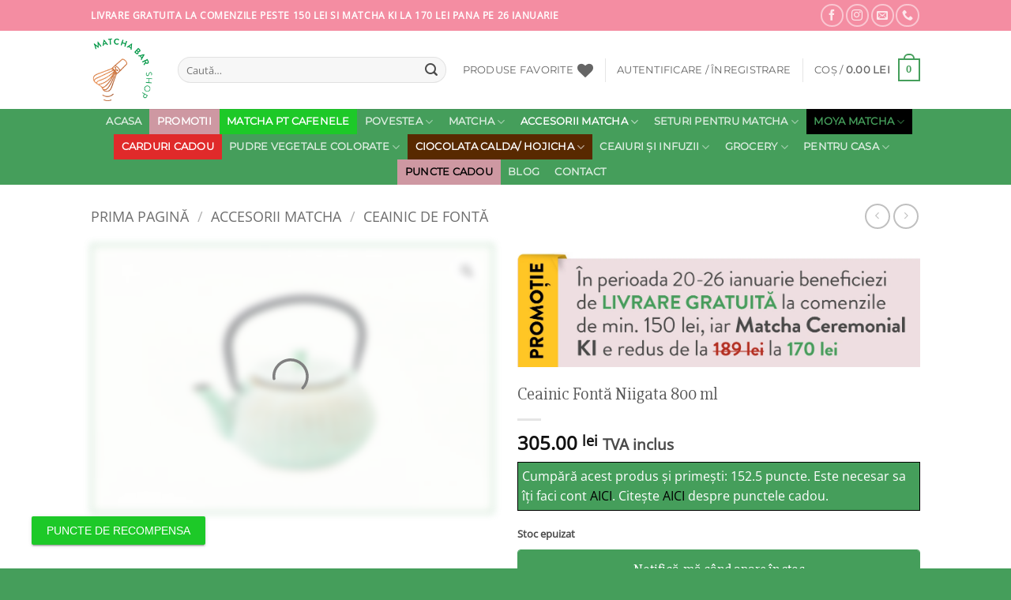

--- FILE ---
content_type: text/html; charset=UTF-8
request_url: https://www.matchabar.ro/produs/ceainic-fonta-niigata-800-ml/
body_size: 51981
content:
<!DOCTYPE html><html lang="ro-RO" class="loading-site no-js"><head><script data-no-optimize="1">var litespeed_docref=sessionStorage.getItem("litespeed_docref");litespeed_docref&&(Object.defineProperty(document,"referrer",{get:function(){return litespeed_docref}}),sessionStorage.removeItem("litespeed_docref"));</script> <meta charset="UTF-8" /><link rel="profile" href="http://gmpg.org/xfn/11" /><link rel="pingback" href="https://www.matchabar.ro/xmlrpc.php" /> <script type="litespeed/javascript">document.documentElement.className=document.documentElement.className+' yes-js js_active js'</script> <script type="litespeed/javascript">(function(html){html.className=html.className.replace(/\bno-js\b/,'js')})(document.documentElement)</script> <meta name='robots' content='index, follow, max-image-preview:large, max-snippet:-1, max-video-preview:-1' /><meta name="viewport" content="width=device-width, initial-scale=1" />
 <script data-cfasync="false" data-pagespeed-no-defer>window.dataLayerPYS = window.dataLayerPYS || [];</script> <title>Ceainic Fontă Niigata 800 ml - Matchabar.ro</title><meta name="description" content="Cauți Ceainic Fontă Niigata 800 ml? Il găsești pe Matchabar.ro Vino și răsfoiește catalogul nostru. Produse premium. Raport calitate preț excelent." /><link rel="canonical" href="https://www.matchabar.ro/produs/ceainic-fonta-niigata-800-ml/" /><meta property="og:locale" content="ro_RO" /><meta property="og:type" content="article" /><meta property="og:title" content="Ceainic Fontă Niigata 800 ml" /><meta property="og:description" content="Cauți Ceainic Fontă Niigata 800 ml? Il găsești pe Matchabar.ro Vino și răsfoiește catalogul nostru. Produse premium. Raport calitate preț excelent." /><meta property="og:url" content="https://www.matchabar.ro/produs/ceainic-fonta-niigata-800-ml/" /><meta property="og:site_name" content="Matcha, ceai verde autentic, bio, originar din Japonia - Matcha Bar" /><meta property="article:publisher" content="https://www.facebook.com/MatchaBarBucharest" /><meta property="article:modified_time" content="2025-11-07T12:38:26+00:00" /><meta property="og:image" content="https://www.matchabar.ro/wp-content/uploads/2021/03/Ceainic-fonta-Niigata-800-ml-scaled-1.jpg" /><meta property="og:image:width" content="2560" /><meta property="og:image:height" content="1707" /><meta property="og:image:type" content="image/jpeg" /><meta name="twitter:label1" content="Timp estimat pentru citire" /><meta name="twitter:data1" content="1 minut" /> <script type="application/ld+json" class="yoast-schema-graph">{"@context":"https://schema.org","@graph":[{"@type":"WebPage","@id":"https://www.matchabar.ro/produs/ceainic-fonta-niigata-800-ml/","url":"https://www.matchabar.ro/produs/ceainic-fonta-niigata-800-ml/","name":"Ceainic Fontă Niigata 800 ml - Matchabar.ro","isPartOf":{"@id":"https://www.matchabar.ro/#website"},"primaryImageOfPage":{"@id":"https://www.matchabar.ro/produs/ceainic-fonta-niigata-800-ml/#primaryimage"},"image":{"@id":"https://www.matchabar.ro/produs/ceainic-fonta-niigata-800-ml/#primaryimage"},"thumbnailUrl":"https://www.matchabar.ro/wp-content/uploads/2021/03/Ceainic-fonta-Niigata-800-ml-scaled-1.jpg","datePublished":"2021-03-09T09:40:32+00:00","dateModified":"2025-11-07T12:38:26+00:00","description":"Cauți Ceainic Fontă Niigata 800 ml? Il găsești pe Matchabar.ro Vino și răsfoiește catalogul nostru. Produse premium. Raport calitate preț excelent.","breadcrumb":{"@id":"https://www.matchabar.ro/produs/ceainic-fonta-niigata-800-ml/#breadcrumb"},"inLanguage":"ro-RO","potentialAction":[{"@type":"ReadAction","target":["https://www.matchabar.ro/produs/ceainic-fonta-niigata-800-ml/"]}]},{"@type":"ImageObject","inLanguage":"ro-RO","@id":"https://www.matchabar.ro/produs/ceainic-fonta-niigata-800-ml/#primaryimage","url":"https://www.matchabar.ro/wp-content/uploads/2021/03/Ceainic-fonta-Niigata-800-ml-scaled-1.jpg","contentUrl":"https://www.matchabar.ro/wp-content/uploads/2021/03/Ceainic-fonta-Niigata-800-ml-scaled-1.jpg","width":2560,"height":1707},{"@type":"BreadcrumbList","@id":"https://www.matchabar.ro/produs/ceainic-fonta-niigata-800-ml/#breadcrumb","itemListElement":[{"@type":"ListItem","position":1,"name":"Prima pagină","item":"https://www.matchabar.ro/"},{"@type":"ListItem","position":2,"name":"Shop","item":"https://www.matchabar.ro/shop/"},{"@type":"ListItem","position":3,"name":"Accesorii Matcha","item":"https://www.matchabar.ro/product-category/accesorii-matcha/"},{"@type":"ListItem","position":4,"name":"Ceainic de Fontă","item":"https://www.matchabar.ro/product-category/accesorii-matcha/ceainic-de-fonta/"},{"@type":"ListItem","position":5,"name":"Ceainic Fontă Niigata 800 ml"}]},{"@type":"WebSite","@id":"https://www.matchabar.ro/#website","url":"https://www.matchabar.ro/","name":"Matcha, ceai verde autentic, bio, originar din Japonia - Matcha Bar","description":"No 1 in Romania in vanzarea de matcha si accesorii","publisher":{"@id":"https://www.matchabar.ro/#organization"},"potentialAction":[{"@type":"SearchAction","target":{"@type":"EntryPoint","urlTemplate":"https://www.matchabar.ro/?s={search_term_string}"},"query-input":{"@type":"PropertyValueSpecification","valueRequired":true,"valueName":"search_term_string"}}],"inLanguage":"ro-RO"},{"@type":"Organization","@id":"https://www.matchabar.ro/#organization","name":"Matcha Bar Bucuresti","url":"https://www.matchabar.ro/","logo":{"@type":"ImageObject","inLanguage":"ro-RO","@id":"https://www.matchabar.ro/#/schema/logo/image/","url":"https://www.matchabar.ro/wp-content/uploads/2021/02/LOGO-MATCHA-NEWWW.png","contentUrl":"https://www.matchabar.ro/wp-content/uploads/2021/02/LOGO-MATCHA-NEWWW.png","width":270,"height":286,"caption":"Matcha Bar Bucuresti"},"image":{"@id":"https://www.matchabar.ro/#/schema/logo/image/"},"sameAs":["https://www.facebook.com/MatchaBarBucharest","https://www.instagram.com/matchabarbucharest/","https://www.tiktok.com/@matchabarshop"]}]}</script>  <script type='application/javascript' id='pys-version-script'>console.log('PixelYourSite PRO version 12.2.7.1');</script> <link rel='dns-prefetch' href='//fonts.googleapis.com' /><link rel='prefetch' href='https://www.matchabar.ro/wp-content/themes/flatsome/assets/js/flatsome.js?ver=e2eddd6c228105dac048' /><link rel='prefetch' href='https://www.matchabar.ro/wp-content/themes/flatsome/assets/js/chunk.slider.js?ver=3.20.3' /><link rel='prefetch' href='https://www.matchabar.ro/wp-content/themes/flatsome/assets/js/chunk.popups.js?ver=3.20.3' /><link rel='prefetch' href='https://www.matchabar.ro/wp-content/themes/flatsome/assets/js/chunk.tooltips.js?ver=3.20.3' /><link rel='prefetch' href='https://www.matchabar.ro/wp-content/themes/flatsome/assets/js/woocommerce.js?ver=1c9be63d628ff7c3ff4c' /><link rel="alternate" type="application/rss+xml" title="Matcha, ceai verde autentic, bio, originar din Japonia - Matcha Bar &raquo; Flux" href="https://www.matchabar.ro/feed/" /><link rel="alternate" type="application/rss+xml" title="Matcha, ceai verde autentic, bio, originar din Japonia - Matcha Bar &raquo; Flux comentarii" href="https://www.matchabar.ro/comments/feed/" /><link rel="alternate" type="application/rss+xml" title="Flux comentarii Matcha, ceai verde autentic, bio, originar din Japonia - Matcha Bar &raquo; Ceainic Fontă Niigata 800 ml" href="https://www.matchabar.ro/produs/ceainic-fonta-niigata-800-ml/feed/" /><link rel="alternate" title="oEmbed (JSON)" type="application/json+oembed" href="https://www.matchabar.ro/wp-json/oembed/1.0/embed?url=https%3A%2F%2Fwww.matchabar.ro%2Fprodus%2Fceainic-fonta-niigata-800-ml%2F" /><link rel="alternate" title="oEmbed (XML)" type="text/xml+oembed" href="https://www.matchabar.ro/wp-json/oembed/1.0/embed?url=https%3A%2F%2Fwww.matchabar.ro%2Fprodus%2Fceainic-fonta-niigata-800-ml%2F&#038;format=xml" /><style id='wp-img-auto-sizes-contain-inline-css' type='text/css'>img:is([sizes=auto i],[sizes^="auto," i]){contain-intrinsic-size:3000px 1500px}
/*# sourceURL=wp-img-auto-sizes-contain-inline-css */</style><link data-optimized="2" rel="stylesheet" href="https://www.matchabar.ro/wp-content/litespeed/css/3678730c790f615899ae07252d2d56b4.css?ver=e38f8" /><style id='wp-block-library-inline-css' type='text/css'>:root{--wp-block-synced-color:#7a00df;--wp-block-synced-color--rgb:122,0,223;--wp-bound-block-color:var(--wp-block-synced-color);--wp-editor-canvas-background:#ddd;--wp-admin-theme-color:#007cba;--wp-admin-theme-color--rgb:0,124,186;--wp-admin-theme-color-darker-10:#006ba1;--wp-admin-theme-color-darker-10--rgb:0,107,160.5;--wp-admin-theme-color-darker-20:#005a87;--wp-admin-theme-color-darker-20--rgb:0,90,135;--wp-admin-border-width-focus:2px}@media (min-resolution:192dpi){:root{--wp-admin-border-width-focus:1.5px}}.wp-element-button{cursor:pointer}:root .has-very-light-gray-background-color{background-color:#eee}:root .has-very-dark-gray-background-color{background-color:#313131}:root .has-very-light-gray-color{color:#eee}:root .has-very-dark-gray-color{color:#313131}:root .has-vivid-green-cyan-to-vivid-cyan-blue-gradient-background{background:linear-gradient(135deg,#00d084,#0693e3)}:root .has-purple-crush-gradient-background{background:linear-gradient(135deg,#34e2e4,#4721fb 50%,#ab1dfe)}:root .has-hazy-dawn-gradient-background{background:linear-gradient(135deg,#faaca8,#dad0ec)}:root .has-subdued-olive-gradient-background{background:linear-gradient(135deg,#fafae1,#67a671)}:root .has-atomic-cream-gradient-background{background:linear-gradient(135deg,#fdd79a,#004a59)}:root .has-nightshade-gradient-background{background:linear-gradient(135deg,#330968,#31cdcf)}:root .has-midnight-gradient-background{background:linear-gradient(135deg,#020381,#2874fc)}:root{--wp--preset--font-size--normal:16px;--wp--preset--font-size--huge:42px}.has-regular-font-size{font-size:1em}.has-larger-font-size{font-size:2.625em}.has-normal-font-size{font-size:var(--wp--preset--font-size--normal)}.has-huge-font-size{font-size:var(--wp--preset--font-size--huge)}.has-text-align-center{text-align:center}.has-text-align-left{text-align:left}.has-text-align-right{text-align:right}.has-fit-text{white-space:nowrap!important}#end-resizable-editor-section{display:none}.aligncenter{clear:both}.items-justified-left{justify-content:flex-start}.items-justified-center{justify-content:center}.items-justified-right{justify-content:flex-end}.items-justified-space-between{justify-content:space-between}.screen-reader-text{border:0;clip-path:inset(50%);height:1px;margin:-1px;overflow:hidden;padding:0;position:absolute;width:1px;word-wrap:normal!important}.screen-reader-text:focus{background-color:#ddd;clip-path:none;color:#444;display:block;font-size:1em;height:auto;left:5px;line-height:normal;padding:15px 23px 14px;text-decoration:none;top:5px;width:auto;z-index:100000}html :where(.has-border-color){border-style:solid}html :where([style*=border-top-color]){border-top-style:solid}html :where([style*=border-right-color]){border-right-style:solid}html :where([style*=border-bottom-color]){border-bottom-style:solid}html :where([style*=border-left-color]){border-left-style:solid}html :where([style*=border-width]){border-style:solid}html :where([style*=border-top-width]){border-top-style:solid}html :where([style*=border-right-width]){border-right-style:solid}html :where([style*=border-bottom-width]){border-bottom-style:solid}html :where([style*=border-left-width]){border-left-style:solid}html :where(img[class*=wp-image-]){height:auto;max-width:100%}:where(figure){margin:0 0 1em}html :where(.is-position-sticky){--wp-admin--admin-bar--position-offset:var(--wp-admin--admin-bar--height,0px)}@media screen and (max-width:600px){html :where(.is-position-sticky){--wp-admin--admin-bar--position-offset:0px}}

/*# sourceURL=wp-block-library-inline-css */</style><style id='yith-wcwl-main-inline-css' type='text/css'>:root { --color-add-to-wishlist-background: #333333; --color-add-to-wishlist-text: #FFFFFF; --color-add-to-wishlist-border: #333333; --color-add-to-wishlist-background-hover: #333333; --color-add-to-wishlist-text-hover: #FFFFFF; --color-add-to-wishlist-border-hover: #333333; --rounded-corners-radius: 16px; --color-add-to-cart-background: #333333; --color-add-to-cart-text: #FFFFFF; --color-add-to-cart-border: #333333; --color-add-to-cart-background-hover: #4F4F4F; --color-add-to-cart-text-hover: #FFFFFF; --color-add-to-cart-border-hover: #4F4F4F; --add-to-cart-rounded-corners-radius: 16px; --color-button-style-1-background: #333333; --color-button-style-1-text: #FFFFFF; --color-button-style-1-border: #333333; --color-button-style-1-background-hover: #4F4F4F; --color-button-style-1-text-hover: #FFFFFF; --color-button-style-1-border-hover: #4F4F4F; --color-button-style-2-background: #333333; --color-button-style-2-text: #FFFFFF; --color-button-style-2-border: #333333; --color-button-style-2-background-hover: #4F4F4F; --color-button-style-2-text-hover: #FFFFFF; --color-button-style-2-border-hover: #4F4F4F; --color-wishlist-table-background: #FFFFFF; --color-wishlist-table-text: #6d6c6c; --color-wishlist-table-border: #FFFFFF; --color-headers-background: #F4F4F4; --color-share-button-color: #FFFFFF; --color-share-button-color-hover: #FFFFFF; --color-fb-button-background: #39599E; --color-fb-button-background-hover: #595A5A; --color-tw-button-background: #45AFE2; --color-tw-button-background-hover: #595A5A; --color-pr-button-background: #AB2E31; --color-pr-button-background-hover: #595A5A; --color-em-button-background: #FBB102; --color-em-button-background-hover: #595A5A; --color-wa-button-background: #00A901; --color-wa-button-background-hover: #595A5A; --feedback-duration: 3s } 
 :root { --color-add-to-wishlist-background: #333333; --color-add-to-wishlist-text: #FFFFFF; --color-add-to-wishlist-border: #333333; --color-add-to-wishlist-background-hover: #333333; --color-add-to-wishlist-text-hover: #FFFFFF; --color-add-to-wishlist-border-hover: #333333; --rounded-corners-radius: 16px; --color-add-to-cart-background: #333333; --color-add-to-cart-text: #FFFFFF; --color-add-to-cart-border: #333333; --color-add-to-cart-background-hover: #4F4F4F; --color-add-to-cart-text-hover: #FFFFFF; --color-add-to-cart-border-hover: #4F4F4F; --add-to-cart-rounded-corners-radius: 16px; --color-button-style-1-background: #333333; --color-button-style-1-text: #FFFFFF; --color-button-style-1-border: #333333; --color-button-style-1-background-hover: #4F4F4F; --color-button-style-1-text-hover: #FFFFFF; --color-button-style-1-border-hover: #4F4F4F; --color-button-style-2-background: #333333; --color-button-style-2-text: #FFFFFF; --color-button-style-2-border: #333333; --color-button-style-2-background-hover: #4F4F4F; --color-button-style-2-text-hover: #FFFFFF; --color-button-style-2-border-hover: #4F4F4F; --color-wishlist-table-background: #FFFFFF; --color-wishlist-table-text: #6d6c6c; --color-wishlist-table-border: #FFFFFF; --color-headers-background: #F4F4F4; --color-share-button-color: #FFFFFF; --color-share-button-color-hover: #FFFFFF; --color-fb-button-background: #39599E; --color-fb-button-background-hover: #595A5A; --color-tw-button-background: #45AFE2; --color-tw-button-background-hover: #595A5A; --color-pr-button-background: #AB2E31; --color-pr-button-background-hover: #595A5A; --color-em-button-background: #FBB102; --color-em-button-background-hover: #595A5A; --color-wa-button-background: #00A901; --color-wa-button-background-hover: #595A5A; --feedback-duration: 3s } 
 :root { --color-add-to-wishlist-background: #333333; --color-add-to-wishlist-text: #FFFFFF; --color-add-to-wishlist-border: #333333; --color-add-to-wishlist-background-hover: #333333; --color-add-to-wishlist-text-hover: #FFFFFF; --color-add-to-wishlist-border-hover: #333333; --rounded-corners-radius: 16px; --color-add-to-cart-background: #333333; --color-add-to-cart-text: #FFFFFF; --color-add-to-cart-border: #333333; --color-add-to-cart-background-hover: #4F4F4F; --color-add-to-cart-text-hover: #FFFFFF; --color-add-to-cart-border-hover: #4F4F4F; --add-to-cart-rounded-corners-radius: 16px; --color-button-style-1-background: #333333; --color-button-style-1-text: #FFFFFF; --color-button-style-1-border: #333333; --color-button-style-1-background-hover: #4F4F4F; --color-button-style-1-text-hover: #FFFFFF; --color-button-style-1-border-hover: #4F4F4F; --color-button-style-2-background: #333333; --color-button-style-2-text: #FFFFFF; --color-button-style-2-border: #333333; --color-button-style-2-background-hover: #4F4F4F; --color-button-style-2-text-hover: #FFFFFF; --color-button-style-2-border-hover: #4F4F4F; --color-wishlist-table-background: #FFFFFF; --color-wishlist-table-text: #6d6c6c; --color-wishlist-table-border: #FFFFFF; --color-headers-background: #F4F4F4; --color-share-button-color: #FFFFFF; --color-share-button-color-hover: #FFFFFF; --color-fb-button-background: #39599E; --color-fb-button-background-hover: #595A5A; --color-tw-button-background: #45AFE2; --color-tw-button-background-hover: #595A5A; --color-pr-button-background: #AB2E31; --color-pr-button-background-hover: #595A5A; --color-em-button-background: #FBB102; --color-em-button-background-hover: #595A5A; --color-wa-button-background: #00A901; --color-wa-button-background-hover: #595A5A; --feedback-duration: 3s } 
 :root { --color-add-to-wishlist-background: #333333; --color-add-to-wishlist-text: #FFFFFF; --color-add-to-wishlist-border: #333333; --color-add-to-wishlist-background-hover: #333333; --color-add-to-wishlist-text-hover: #FFFFFF; --color-add-to-wishlist-border-hover: #333333; --rounded-corners-radius: 16px; --color-add-to-cart-background: #333333; --color-add-to-cart-text: #FFFFFF; --color-add-to-cart-border: #333333; --color-add-to-cart-background-hover: #4F4F4F; --color-add-to-cart-text-hover: #FFFFFF; --color-add-to-cart-border-hover: #4F4F4F; --add-to-cart-rounded-corners-radius: 16px; --color-button-style-1-background: #333333; --color-button-style-1-text: #FFFFFF; --color-button-style-1-border: #333333; --color-button-style-1-background-hover: #4F4F4F; --color-button-style-1-text-hover: #FFFFFF; --color-button-style-1-border-hover: #4F4F4F; --color-button-style-2-background: #333333; --color-button-style-2-text: #FFFFFF; --color-button-style-2-border: #333333; --color-button-style-2-background-hover: #4F4F4F; --color-button-style-2-text-hover: #FFFFFF; --color-button-style-2-border-hover: #4F4F4F; --color-wishlist-table-background: #FFFFFF; --color-wishlist-table-text: #6d6c6c; --color-wishlist-table-border: #FFFFFF; --color-headers-background: #F4F4F4; --color-share-button-color: #FFFFFF; --color-share-button-color-hover: #FFFFFF; --color-fb-button-background: #39599E; --color-fb-button-background-hover: #595A5A; --color-tw-button-background: #45AFE2; --color-tw-button-background-hover: #595A5A; --color-pr-button-background: #AB2E31; --color-pr-button-background-hover: #595A5A; --color-em-button-background: #FBB102; --color-em-button-background-hover: #595A5A; --color-wa-button-background: #00A901; --color-wa-button-background-hover: #595A5A; --feedback-duration: 3s } 
 :root { --color-add-to-wishlist-background: #333333; --color-add-to-wishlist-text: #FFFFFF; --color-add-to-wishlist-border: #333333; --color-add-to-wishlist-background-hover: #333333; --color-add-to-wishlist-text-hover: #FFFFFF; --color-add-to-wishlist-border-hover: #333333; --rounded-corners-radius: 16px; --color-add-to-cart-background: #333333; --color-add-to-cart-text: #FFFFFF; --color-add-to-cart-border: #333333; --color-add-to-cart-background-hover: #4F4F4F; --color-add-to-cart-text-hover: #FFFFFF; --color-add-to-cart-border-hover: #4F4F4F; --add-to-cart-rounded-corners-radius: 16px; --color-button-style-1-background: #333333; --color-button-style-1-text: #FFFFFF; --color-button-style-1-border: #333333; --color-button-style-1-background-hover: #4F4F4F; --color-button-style-1-text-hover: #FFFFFF; --color-button-style-1-border-hover: #4F4F4F; --color-button-style-2-background: #333333; --color-button-style-2-text: #FFFFFF; --color-button-style-2-border: #333333; --color-button-style-2-background-hover: #4F4F4F; --color-button-style-2-text-hover: #FFFFFF; --color-button-style-2-border-hover: #4F4F4F; --color-wishlist-table-background: #FFFFFF; --color-wishlist-table-text: #6d6c6c; --color-wishlist-table-border: #FFFFFF; --color-headers-background: #F4F4F4; --color-share-button-color: #FFFFFF; --color-share-button-color-hover: #FFFFFF; --color-fb-button-background: #39599E; --color-fb-button-background-hover: #595A5A; --color-tw-button-background: #45AFE2; --color-tw-button-background-hover: #595A5A; --color-pr-button-background: #AB2E31; --color-pr-button-background-hover: #595A5A; --color-em-button-background: #FBB102; --color-em-button-background-hover: #595A5A; --color-wa-button-background: #00A901; --color-wa-button-background-hover: #595A5A; --feedback-duration: 3s } 
 :root { --color-add-to-wishlist-background: #333333; --color-add-to-wishlist-text: #FFFFFF; --color-add-to-wishlist-border: #333333; --color-add-to-wishlist-background-hover: #333333; --color-add-to-wishlist-text-hover: #FFFFFF; --color-add-to-wishlist-border-hover: #333333; --rounded-corners-radius: 16px; --color-add-to-cart-background: #333333; --color-add-to-cart-text: #FFFFFF; --color-add-to-cart-border: #333333; --color-add-to-cart-background-hover: #4F4F4F; --color-add-to-cart-text-hover: #FFFFFF; --color-add-to-cart-border-hover: #4F4F4F; --add-to-cart-rounded-corners-radius: 16px; --color-button-style-1-background: #333333; --color-button-style-1-text: #FFFFFF; --color-button-style-1-border: #333333; --color-button-style-1-background-hover: #4F4F4F; --color-button-style-1-text-hover: #FFFFFF; --color-button-style-1-border-hover: #4F4F4F; --color-button-style-2-background: #333333; --color-button-style-2-text: #FFFFFF; --color-button-style-2-border: #333333; --color-button-style-2-background-hover: #4F4F4F; --color-button-style-2-text-hover: #FFFFFF; --color-button-style-2-border-hover: #4F4F4F; --color-wishlist-table-background: #FFFFFF; --color-wishlist-table-text: #6d6c6c; --color-wishlist-table-border: #FFFFFF; --color-headers-background: #F4F4F4; --color-share-button-color: #FFFFFF; --color-share-button-color-hover: #FFFFFF; --color-fb-button-background: #39599E; --color-fb-button-background-hover: #595A5A; --color-tw-button-background: #45AFE2; --color-tw-button-background-hover: #595A5A; --color-pr-button-background: #AB2E31; --color-pr-button-background-hover: #595A5A; --color-em-button-background: #FBB102; --color-em-button-background-hover: #595A5A; --color-wa-button-background: #00A901; --color-wa-button-background-hover: #595A5A; --feedback-duration: 3s } 
 :root { --color-add-to-wishlist-background: #333333; --color-add-to-wishlist-text: #FFFFFF; --color-add-to-wishlist-border: #333333; --color-add-to-wishlist-background-hover: #333333; --color-add-to-wishlist-text-hover: #FFFFFF; --color-add-to-wishlist-border-hover: #333333; --rounded-corners-radius: 16px; --color-add-to-cart-background: #333333; --color-add-to-cart-text: #FFFFFF; --color-add-to-cart-border: #333333; --color-add-to-cart-background-hover: #4F4F4F; --color-add-to-cart-text-hover: #FFFFFF; --color-add-to-cart-border-hover: #4F4F4F; --add-to-cart-rounded-corners-radius: 16px; --color-button-style-1-background: #333333; --color-button-style-1-text: #FFFFFF; --color-button-style-1-border: #333333; --color-button-style-1-background-hover: #4F4F4F; --color-button-style-1-text-hover: #FFFFFF; --color-button-style-1-border-hover: #4F4F4F; --color-button-style-2-background: #333333; --color-button-style-2-text: #FFFFFF; --color-button-style-2-border: #333333; --color-button-style-2-background-hover: #4F4F4F; --color-button-style-2-text-hover: #FFFFFF; --color-button-style-2-border-hover: #4F4F4F; --color-wishlist-table-background: #FFFFFF; --color-wishlist-table-text: #6d6c6c; --color-wishlist-table-border: #FFFFFF; --color-headers-background: #F4F4F4; --color-share-button-color: #FFFFFF; --color-share-button-color-hover: #FFFFFF; --color-fb-button-background: #39599E; --color-fb-button-background-hover: #595A5A; --color-tw-button-background: #45AFE2; --color-tw-button-background-hover: #595A5A; --color-pr-button-background: #AB2E31; --color-pr-button-background-hover: #595A5A; --color-em-button-background: #FBB102; --color-em-button-background-hover: #595A5A; --color-wa-button-background: #00A901; --color-wa-button-background-hover: #595A5A; --feedback-duration: 3s } 
 :root { --color-add-to-wishlist-background: #333333; --color-add-to-wishlist-text: #FFFFFF; --color-add-to-wishlist-border: #333333; --color-add-to-wishlist-background-hover: #333333; --color-add-to-wishlist-text-hover: #FFFFFF; --color-add-to-wishlist-border-hover: #333333; --rounded-corners-radius: 16px; --color-add-to-cart-background: #333333; --color-add-to-cart-text: #FFFFFF; --color-add-to-cart-border: #333333; --color-add-to-cart-background-hover: #4F4F4F; --color-add-to-cart-text-hover: #FFFFFF; --color-add-to-cart-border-hover: #4F4F4F; --add-to-cart-rounded-corners-radius: 16px; --color-button-style-1-background: #333333; --color-button-style-1-text: #FFFFFF; --color-button-style-1-border: #333333; --color-button-style-1-background-hover: #4F4F4F; --color-button-style-1-text-hover: #FFFFFF; --color-button-style-1-border-hover: #4F4F4F; --color-button-style-2-background: #333333; --color-button-style-2-text: #FFFFFF; --color-button-style-2-border: #333333; --color-button-style-2-background-hover: #4F4F4F; --color-button-style-2-text-hover: #FFFFFF; --color-button-style-2-border-hover: #4F4F4F; --color-wishlist-table-background: #FFFFFF; --color-wishlist-table-text: #6d6c6c; --color-wishlist-table-border: #FFFFFF; --color-headers-background: #F4F4F4; --color-share-button-color: #FFFFFF; --color-share-button-color-hover: #FFFFFF; --color-fb-button-background: #39599E; --color-fb-button-background-hover: #595A5A; --color-tw-button-background: #45AFE2; --color-tw-button-background-hover: #595A5A; --color-pr-button-background: #AB2E31; --color-pr-button-background-hover: #595A5A; --color-em-button-background: #FBB102; --color-em-button-background-hover: #595A5A; --color-wa-button-background: #00A901; --color-wa-button-background-hover: #595A5A; --feedback-duration: 3s } 
 :root { --color-add-to-wishlist-background: #333333; --color-add-to-wishlist-text: #FFFFFF; --color-add-to-wishlist-border: #333333; --color-add-to-wishlist-background-hover: #333333; --color-add-to-wishlist-text-hover: #FFFFFF; --color-add-to-wishlist-border-hover: #333333; --rounded-corners-radius: 16px; --color-add-to-cart-background: #333333; --color-add-to-cart-text: #FFFFFF; --color-add-to-cart-border: #333333; --color-add-to-cart-background-hover: #4F4F4F; --color-add-to-cart-text-hover: #FFFFFF; --color-add-to-cart-border-hover: #4F4F4F; --add-to-cart-rounded-corners-radius: 16px; --color-button-style-1-background: #333333; --color-button-style-1-text: #FFFFFF; --color-button-style-1-border: #333333; --color-button-style-1-background-hover: #4F4F4F; --color-button-style-1-text-hover: #FFFFFF; --color-button-style-1-border-hover: #4F4F4F; --color-button-style-2-background: #333333; --color-button-style-2-text: #FFFFFF; --color-button-style-2-border: #333333; --color-button-style-2-background-hover: #4F4F4F; --color-button-style-2-text-hover: #FFFFFF; --color-button-style-2-border-hover: #4F4F4F; --color-wishlist-table-background: #FFFFFF; --color-wishlist-table-text: #6d6c6c; --color-wishlist-table-border: #FFFFFF; --color-headers-background: #F4F4F4; --color-share-button-color: #FFFFFF; --color-share-button-color-hover: #FFFFFF; --color-fb-button-background: #39599E; --color-fb-button-background-hover: #595A5A; --color-tw-button-background: #45AFE2; --color-tw-button-background-hover: #595A5A; --color-pr-button-background: #AB2E31; --color-pr-button-background-hover: #595A5A; --color-em-button-background: #FBB102; --color-em-button-background-hover: #595A5A; --color-wa-button-background: #00A901; --color-wa-button-background-hover: #595A5A; --feedback-duration: 3s } 
/*# sourceURL=yith-wcwl-main-inline-css */</style><style id='global-styles-inline-css' type='text/css'>:root{--wp--preset--aspect-ratio--square: 1;--wp--preset--aspect-ratio--4-3: 4/3;--wp--preset--aspect-ratio--3-4: 3/4;--wp--preset--aspect-ratio--3-2: 3/2;--wp--preset--aspect-ratio--2-3: 2/3;--wp--preset--aspect-ratio--16-9: 16/9;--wp--preset--aspect-ratio--9-16: 9/16;--wp--preset--color--black: #000000;--wp--preset--color--cyan-bluish-gray: #abb8c3;--wp--preset--color--white: #ffffff;--wp--preset--color--pale-pink: #f78da7;--wp--preset--color--vivid-red: #cf2e2e;--wp--preset--color--luminous-vivid-orange: #ff6900;--wp--preset--color--luminous-vivid-amber: #fcb900;--wp--preset--color--light-green-cyan: #7bdcb5;--wp--preset--color--vivid-green-cyan: #00d084;--wp--preset--color--pale-cyan-blue: #8ed1fc;--wp--preset--color--vivid-cyan-blue: #0693e3;--wp--preset--color--vivid-purple: #9b51e0;--wp--preset--color--primary: #459e5b;--wp--preset--color--secondary: #459e5b;--wp--preset--color--success: #459e5b;--wp--preset--color--alert: #b20000;--wp--preset--gradient--vivid-cyan-blue-to-vivid-purple: linear-gradient(135deg,rgb(6,147,227) 0%,rgb(155,81,224) 100%);--wp--preset--gradient--light-green-cyan-to-vivid-green-cyan: linear-gradient(135deg,rgb(122,220,180) 0%,rgb(0,208,130) 100%);--wp--preset--gradient--luminous-vivid-amber-to-luminous-vivid-orange: linear-gradient(135deg,rgb(252,185,0) 0%,rgb(255,105,0) 100%);--wp--preset--gradient--luminous-vivid-orange-to-vivid-red: linear-gradient(135deg,rgb(255,105,0) 0%,rgb(207,46,46) 100%);--wp--preset--gradient--very-light-gray-to-cyan-bluish-gray: linear-gradient(135deg,rgb(238,238,238) 0%,rgb(169,184,195) 100%);--wp--preset--gradient--cool-to-warm-spectrum: linear-gradient(135deg,rgb(74,234,220) 0%,rgb(151,120,209) 20%,rgb(207,42,186) 40%,rgb(238,44,130) 60%,rgb(251,105,98) 80%,rgb(254,248,76) 100%);--wp--preset--gradient--blush-light-purple: linear-gradient(135deg,rgb(255,206,236) 0%,rgb(152,150,240) 100%);--wp--preset--gradient--blush-bordeaux: linear-gradient(135deg,rgb(254,205,165) 0%,rgb(254,45,45) 50%,rgb(107,0,62) 100%);--wp--preset--gradient--luminous-dusk: linear-gradient(135deg,rgb(255,203,112) 0%,rgb(199,81,192) 50%,rgb(65,88,208) 100%);--wp--preset--gradient--pale-ocean: linear-gradient(135deg,rgb(255,245,203) 0%,rgb(182,227,212) 50%,rgb(51,167,181) 100%);--wp--preset--gradient--electric-grass: linear-gradient(135deg,rgb(202,248,128) 0%,rgb(113,206,126) 100%);--wp--preset--gradient--midnight: linear-gradient(135deg,rgb(2,3,129) 0%,rgb(40,116,252) 100%);--wp--preset--font-size--small: 13px;--wp--preset--font-size--medium: 20px;--wp--preset--font-size--large: 36px;--wp--preset--font-size--x-large: 42px;--wp--preset--spacing--20: 0.44rem;--wp--preset--spacing--30: 0.67rem;--wp--preset--spacing--40: 1rem;--wp--preset--spacing--50: 1.5rem;--wp--preset--spacing--60: 2.25rem;--wp--preset--spacing--70: 3.38rem;--wp--preset--spacing--80: 5.06rem;--wp--preset--shadow--natural: 6px 6px 9px rgba(0, 0, 0, 0.2);--wp--preset--shadow--deep: 12px 12px 50px rgba(0, 0, 0, 0.4);--wp--preset--shadow--sharp: 6px 6px 0px rgba(0, 0, 0, 0.2);--wp--preset--shadow--outlined: 6px 6px 0px -3px rgb(255, 255, 255), 6px 6px rgb(0, 0, 0);--wp--preset--shadow--crisp: 6px 6px 0px rgb(0, 0, 0);}:where(body) { margin: 0; }.wp-site-blocks > .alignleft { float: left; margin-right: 2em; }.wp-site-blocks > .alignright { float: right; margin-left: 2em; }.wp-site-blocks > .aligncenter { justify-content: center; margin-left: auto; margin-right: auto; }:where(.is-layout-flex){gap: 0.5em;}:where(.is-layout-grid){gap: 0.5em;}.is-layout-flow > .alignleft{float: left;margin-inline-start: 0;margin-inline-end: 2em;}.is-layout-flow > .alignright{float: right;margin-inline-start: 2em;margin-inline-end: 0;}.is-layout-flow > .aligncenter{margin-left: auto !important;margin-right: auto !important;}.is-layout-constrained > .alignleft{float: left;margin-inline-start: 0;margin-inline-end: 2em;}.is-layout-constrained > .alignright{float: right;margin-inline-start: 2em;margin-inline-end: 0;}.is-layout-constrained > .aligncenter{margin-left: auto !important;margin-right: auto !important;}.is-layout-constrained > :where(:not(.alignleft):not(.alignright):not(.alignfull)){margin-left: auto !important;margin-right: auto !important;}body .is-layout-flex{display: flex;}.is-layout-flex{flex-wrap: wrap;align-items: center;}.is-layout-flex > :is(*, div){margin: 0;}body .is-layout-grid{display: grid;}.is-layout-grid > :is(*, div){margin: 0;}body{padding-top: 0px;padding-right: 0px;padding-bottom: 0px;padding-left: 0px;}a:where(:not(.wp-element-button)){text-decoration: none;}:root :where(.wp-element-button, .wp-block-button__link){background-color: #32373c;border-width: 0;color: #fff;font-family: inherit;font-size: inherit;font-style: inherit;font-weight: inherit;letter-spacing: inherit;line-height: inherit;padding-top: calc(0.667em + 2px);padding-right: calc(1.333em + 2px);padding-bottom: calc(0.667em + 2px);padding-left: calc(1.333em + 2px);text-decoration: none;text-transform: inherit;}.has-black-color{color: var(--wp--preset--color--black) !important;}.has-cyan-bluish-gray-color{color: var(--wp--preset--color--cyan-bluish-gray) !important;}.has-white-color{color: var(--wp--preset--color--white) !important;}.has-pale-pink-color{color: var(--wp--preset--color--pale-pink) !important;}.has-vivid-red-color{color: var(--wp--preset--color--vivid-red) !important;}.has-luminous-vivid-orange-color{color: var(--wp--preset--color--luminous-vivid-orange) !important;}.has-luminous-vivid-amber-color{color: var(--wp--preset--color--luminous-vivid-amber) !important;}.has-light-green-cyan-color{color: var(--wp--preset--color--light-green-cyan) !important;}.has-vivid-green-cyan-color{color: var(--wp--preset--color--vivid-green-cyan) !important;}.has-pale-cyan-blue-color{color: var(--wp--preset--color--pale-cyan-blue) !important;}.has-vivid-cyan-blue-color{color: var(--wp--preset--color--vivid-cyan-blue) !important;}.has-vivid-purple-color{color: var(--wp--preset--color--vivid-purple) !important;}.has-primary-color{color: var(--wp--preset--color--primary) !important;}.has-secondary-color{color: var(--wp--preset--color--secondary) !important;}.has-success-color{color: var(--wp--preset--color--success) !important;}.has-alert-color{color: var(--wp--preset--color--alert) !important;}.has-black-background-color{background-color: var(--wp--preset--color--black) !important;}.has-cyan-bluish-gray-background-color{background-color: var(--wp--preset--color--cyan-bluish-gray) !important;}.has-white-background-color{background-color: var(--wp--preset--color--white) !important;}.has-pale-pink-background-color{background-color: var(--wp--preset--color--pale-pink) !important;}.has-vivid-red-background-color{background-color: var(--wp--preset--color--vivid-red) !important;}.has-luminous-vivid-orange-background-color{background-color: var(--wp--preset--color--luminous-vivid-orange) !important;}.has-luminous-vivid-amber-background-color{background-color: var(--wp--preset--color--luminous-vivid-amber) !important;}.has-light-green-cyan-background-color{background-color: var(--wp--preset--color--light-green-cyan) !important;}.has-vivid-green-cyan-background-color{background-color: var(--wp--preset--color--vivid-green-cyan) !important;}.has-pale-cyan-blue-background-color{background-color: var(--wp--preset--color--pale-cyan-blue) !important;}.has-vivid-cyan-blue-background-color{background-color: var(--wp--preset--color--vivid-cyan-blue) !important;}.has-vivid-purple-background-color{background-color: var(--wp--preset--color--vivid-purple) !important;}.has-primary-background-color{background-color: var(--wp--preset--color--primary) !important;}.has-secondary-background-color{background-color: var(--wp--preset--color--secondary) !important;}.has-success-background-color{background-color: var(--wp--preset--color--success) !important;}.has-alert-background-color{background-color: var(--wp--preset--color--alert) !important;}.has-black-border-color{border-color: var(--wp--preset--color--black) !important;}.has-cyan-bluish-gray-border-color{border-color: var(--wp--preset--color--cyan-bluish-gray) !important;}.has-white-border-color{border-color: var(--wp--preset--color--white) !important;}.has-pale-pink-border-color{border-color: var(--wp--preset--color--pale-pink) !important;}.has-vivid-red-border-color{border-color: var(--wp--preset--color--vivid-red) !important;}.has-luminous-vivid-orange-border-color{border-color: var(--wp--preset--color--luminous-vivid-orange) !important;}.has-luminous-vivid-amber-border-color{border-color: var(--wp--preset--color--luminous-vivid-amber) !important;}.has-light-green-cyan-border-color{border-color: var(--wp--preset--color--light-green-cyan) !important;}.has-vivid-green-cyan-border-color{border-color: var(--wp--preset--color--vivid-green-cyan) !important;}.has-pale-cyan-blue-border-color{border-color: var(--wp--preset--color--pale-cyan-blue) !important;}.has-vivid-cyan-blue-border-color{border-color: var(--wp--preset--color--vivid-cyan-blue) !important;}.has-vivid-purple-border-color{border-color: var(--wp--preset--color--vivid-purple) !important;}.has-primary-border-color{border-color: var(--wp--preset--color--primary) !important;}.has-secondary-border-color{border-color: var(--wp--preset--color--secondary) !important;}.has-success-border-color{border-color: var(--wp--preset--color--success) !important;}.has-alert-border-color{border-color: var(--wp--preset--color--alert) !important;}.has-vivid-cyan-blue-to-vivid-purple-gradient-background{background: var(--wp--preset--gradient--vivid-cyan-blue-to-vivid-purple) !important;}.has-light-green-cyan-to-vivid-green-cyan-gradient-background{background: var(--wp--preset--gradient--light-green-cyan-to-vivid-green-cyan) !important;}.has-luminous-vivid-amber-to-luminous-vivid-orange-gradient-background{background: var(--wp--preset--gradient--luminous-vivid-amber-to-luminous-vivid-orange) !important;}.has-luminous-vivid-orange-to-vivid-red-gradient-background{background: var(--wp--preset--gradient--luminous-vivid-orange-to-vivid-red) !important;}.has-very-light-gray-to-cyan-bluish-gray-gradient-background{background: var(--wp--preset--gradient--very-light-gray-to-cyan-bluish-gray) !important;}.has-cool-to-warm-spectrum-gradient-background{background: var(--wp--preset--gradient--cool-to-warm-spectrum) !important;}.has-blush-light-purple-gradient-background{background: var(--wp--preset--gradient--blush-light-purple) !important;}.has-blush-bordeaux-gradient-background{background: var(--wp--preset--gradient--blush-bordeaux) !important;}.has-luminous-dusk-gradient-background{background: var(--wp--preset--gradient--luminous-dusk) !important;}.has-pale-ocean-gradient-background{background: var(--wp--preset--gradient--pale-ocean) !important;}.has-electric-grass-gradient-background{background: var(--wp--preset--gradient--electric-grass) !important;}.has-midnight-gradient-background{background: var(--wp--preset--gradient--midnight) !important;}.has-small-font-size{font-size: var(--wp--preset--font-size--small) !important;}.has-medium-font-size{font-size: var(--wp--preset--font-size--medium) !important;}.has-large-font-size{font-size: var(--wp--preset--font-size--large) !important;}.has-x-large-font-size{font-size: var(--wp--preset--font-size--x-large) !important;}
/*# sourceURL=global-styles-inline-css */</style><style id='contact-form-7-inline-css' type='text/css'>.wpcf7 .wpcf7-recaptcha iframe {margin-bottom: 0;}.wpcf7 .wpcf7-recaptcha[data-align="center"] > div {margin: 0 auto;}.wpcf7 .wpcf7-recaptcha[data-align="right"] > div {margin: 0 0 0 auto;}
/*# sourceURL=contact-form-7-inline-css */</style><style id='woocommerce-inline-inline-css' type='text/css'>.woocommerce form .form-row .required { visibility: visible; }
/*# sourceURL=woocommerce-inline-inline-css */</style><style id='dashicons-inline-css' type='text/css'>[data-font="Dashicons"]:before {font-family: 'Dashicons' !important;content: attr(data-icon) !important;speak: none !important;font-weight: normal !important;font-variant: normal !important;text-transform: none !important;line-height: 1 !important;font-style: normal !important;-webkit-font-smoothing: antialiased !important;-moz-osx-font-smoothing: grayscale !important;}
/*# sourceURL=dashicons-inline-css */</style><style id='woo-variation-gallery-inline-css' type='text/css'>:root {--wvg-thumbnail-item: 4;--wvg-thumbnail-item-gap: 0px;--wvg-single-image-size: 510px;--wvg-gallery-width: 100%;--wvg-gallery-margin: 30px;}/* Default Width */.woo-variation-product-gallery {max-width: 100% !important;width: 100%;}/* Medium Devices, Desktops *//* Small Devices, Tablets */@media only screen and (max-width: 768px) {.woo-variation-product-gallery {width: 720px;max-width: 100% !important;}}/* Extra Small Devices, Phones */@media only screen and (max-width: 480px) {.woo-variation-product-gallery {width: 320px;max-width: 100% !important;}}
/*# sourceURL=woo-variation-gallery-inline-css */</style><style id='woo-variation-swatches-inline-css' type='text/css'>:root {
--wvs-tick:url("data:image/svg+xml;utf8,%3Csvg filter='drop-shadow(0px 0px 2px rgb(0 0 0 / .8))' xmlns='http://www.w3.org/2000/svg'  viewBox='0 0 30 30'%3E%3Cpath fill='none' stroke='%23ffffff' stroke-linecap='round' stroke-linejoin='round' stroke-width='4' d='M4 16L11 23 27 7'/%3E%3C/svg%3E");

--wvs-cross:url("data:image/svg+xml;utf8,%3Csvg filter='drop-shadow(0px 0px 5px rgb(255 255 255 / .6))' xmlns='http://www.w3.org/2000/svg' width='72px' height='72px' viewBox='0 0 24 24'%3E%3Cpath fill='none' stroke='%23ff0000' stroke-linecap='round' stroke-width='0.6' d='M5 5L19 19M19 5L5 19'/%3E%3C/svg%3E");
--wvs-single-product-item-width:30px;
--wvs-single-product-item-height:30px;
--wvs-single-product-item-font-size:16px}
/*# sourceURL=woo-variation-swatches-inline-css */</style><style id='flatsome-main-inline-css' type='text/css'>@font-face {
				font-family: "fl-icons";
				font-display: block;
				src: url(https://www.matchabar.ro/wp-content/themes/flatsome/assets/css/icons/fl-icons.eot?v=3.20.3);
				src:
					url(https://www.matchabar.ro/wp-content/themes/flatsome/assets/css/icons/fl-icons.eot#iefix?v=3.20.3) format("embedded-opentype"),
					url(https://www.matchabar.ro/wp-content/themes/flatsome/assets/css/icons/fl-icons.woff2?v=3.20.3) format("woff2"),
					url(https://www.matchabar.ro/wp-content/themes/flatsome/assets/css/icons/fl-icons.ttf?v=3.20.3) format("truetype"),
					url(https://www.matchabar.ro/wp-content/themes/flatsome/assets/css/icons/fl-icons.woff?v=3.20.3) format("woff"),
					url(https://www.matchabar.ro/wp-content/themes/flatsome/assets/css/icons/fl-icons.svg?v=3.20.3#fl-icons) format("svg");
			}
/*# sourceURL=flatsome-main-inline-css */</style><style id='cwginstock_frontend_css-inline-css' type='text/css'>.products .outofstock .button {display: none; }
/*# sourceURL=cwginstock_frontend_css-inline-css */</style> <script type="text/template" id="tmpl-variation-template"><div class="woocommerce-variation-description">{{{ data.variation.variation_description }}}</div>
	<div class="woocommerce-variation-price">{{{ data.variation.price_html }}}</div>
	<div class="woocommerce-variation-availability">{{{ data.variation.availability_html }}}</div></script> <script type="text/template" id="tmpl-unavailable-variation-template"><p role="alert">Regret, acest produs nu este disponibil. Te rog alege altceva.</p></script> <script id="sgr-js-extra" type="litespeed/javascript">var sgr={"sgr_site_key":"6LdauIMfAAAAAEb5RhLL-hNDmge7Y78a5Se5Nzrr"}</script> <script id="jquery-core-js-extra" type="litespeed/javascript">var pysTikTokRest={"restApiUrl":"https://www.matchabar.ro/wp-json/pys-tiktok/v1/event","debug":""};var pysFacebookRest={"restApiUrl":"https://www.matchabar.ro/wp-json/pys-facebook/v1/event","debug":""}</script> <script type="litespeed/javascript" data-src="https://www.matchabar.ro/wp-includes/js/jquery/jquery.min.js" id="jquery-core-js"></script> <script id="points-and-rewards-for-woocommerce-js-extra" type="litespeed/javascript">var wps_wpr={"ajaxurl":"https://www.matchabar.ro/wp-admin/admin-ajax.php","message":"Please enter a valid points","empty_notice":"Please enter some points !!","minimum_points":"50","confirmation_msg":"Do you really want to upgrade your user level as this process will deduct the required points from your account?","minimum_points_text":"The minimum Points Required To Convert Points To Coupons is 50","wps_wpr_custom_notice":"The number of points you had entered will get deducted from your Account","wps_wpr_nonce":"335b10fba3","not_allowed":"Please enter some valid points!","not_suffient":"You do not have a sufficient amount of points","above_order_limit":"Entered points do not apply to this order.","points_empty":"Please enter points.","checkout_page":"","wps_user_current_points":"0","is_restrict_message_enable":"","is_restrict_status_set":"","wps_restrict_rewards_msg":"You will not get any Reward Points","wps_wpr_game_setting":[],"wps_wpr_select_spin_stop":[],"wps_is_user_login":"","get_min_redeem_req":"1","is_cart_redeem_sett_enable":"1","is_checkout_redeem_enable":"1","points_coupon_name":"Cart Discount","wps_points_name":"Points","points_message_require":"You require : ","points_more_to_redeem":" points more to get redeem","wps_add_a_points":"Add a points","wps_apply_points":"Aplica puncte"}</script> <script id="points-and-rewards-for-woocommerce-pro-js-extra" type="litespeed/javascript">var wps_wpr_pro={"make_readonly":"0","ajaxurl":"https://www.matchabar.ro/wp-admin/admin-ajax.php","mymessage":"Try Again Invalid Email Id","myadminmessage":"email template not assigned by admin Try again after sometime","myemailmessage":"Please enter Your email address first","successmesg":"success","match_email":"You can't send an email to yourself!","wps_wpr_nonc":"335b10fba3","wps_points_string":"Points","invalid_points":"Please enter a value in this field !!"}</script> <script id="wc-add-to-cart-js-extra" type="litespeed/javascript">var wc_add_to_cart_params={"ajax_url":"/wp-admin/admin-ajax.php","wc_ajax_url":"/?wc-ajax=%%endpoint%%","i18n_view_cart":"Vezi co\u0219ul","cart_url":"https://www.matchabar.ro/cart/","is_cart":"","cart_redirect_after_add":"no"}</script> <script id="wc-single-product-js-extra" type="litespeed/javascript">var wc_single_product_params={"i18n_required_rating_text":"Te rog selecteaz\u0103 o evaluare","i18n_rating_options":["Una din 5 stele","2 din 5 stele","3 din 5 stele","4 din 5 stele","5 din 5 stele"],"i18n_product_gallery_trigger_text":"Vezi galeria cu imagini pe ecran \u00eentreg","review_rating_required":"no","flexslider":{"rtl":!1,"animation":"slide","smoothHeight":!0,"directionNav":!1,"controlNav":"thumbnails","slideshow":!1,"animationSpeed":500,"animationLoop":!1,"allowOneSlide":!1},"zoom_enabled":"1","zoom_options":[],"photoswipe_enabled":"1","photoswipe_options":{"shareEl":!1,"closeOnScroll":!1,"history":!1,"hideAnimationDuration":0,"showAnimationDuration":0},"flexslider_enabled":""}</script> <script id="wp-util-js-extra" type="litespeed/javascript">var _wpUtilSettings={"ajax":{"url":"/wp-admin/admin-ajax.php"}}</script> <script id="pys-js-extra" type="litespeed/javascript">var pysOptions={"staticEvents":{"tiktok":{"woo_view_content":[{"delay":0,"type":"static","name":"ViewContent","event_id":"LILa3eApAiWzUBZ2whb7RcgO38ybWd4AkA27","pixelIds":["CQKB553C77U08RGLU4A0"],"eventID":"997b5b89-4dc6-47b9-9473-8132def2de21","params":{"quantity":1,"currency":"RON","content_name":"Ceainic Font\u0103 Niigata 800 ml","content_category":"Accesorii Matcha, Ceainic de Font\u0103","content_id":"665","content_type":"product","value":"305"},"e_id":"woo_view_content","ids":[],"hasTimeWindow":!1,"timeWindow":0,"woo_order":"","edd_order":""}]},"facebook":{"woo_view_content":[{"delay":0,"type":"static","name":"ViewContent","eventID":"997b5b89-4dc6-47b9-9473-8132def2de21","pixelIds":["207542577351885"],"params":{"content_ids":["665"],"content_type":"product","tags":"Ceainic de fonta","value":"305","currency":"RON","contents":[{"id":"665","quantity":1}],"product_price":"305","content_name":"Ceainic Font\u0103 Niigata 800 ml","category_name":"Accesorii Matcha, Ceainic de Font\u0103","page_title":"Ceainic Font\u0103 Niigata 800 ml","post_type":"product","post_id":665,"plugin":"PixelYourSite","event_url":"www.matchabar.ro/produs/ceainic-fonta-niigata-800-ml/","user_role":"guest"},"e_id":"woo_view_content","ids":[],"hasTimeWindow":!1,"timeWindow":0,"woo_order":"","edd_order":""}],"init_event":[{"delay":0,"type":"static","ajaxFire":!0,"name":"PageView","eventID":"beae3775-f6b7-4bad-b921-b2bc68301057","pixelIds":["207542577351885"],"params":{"categories":"Accesorii Matcha, Ceainic de Font\u0103","tags":"Ceainic de fonta","page_title":"Ceainic Font\u0103 Niigata 800 ml","post_type":"product","post_id":665,"plugin":"PixelYourSite","event_url":"www.matchabar.ro/produs/ceainic-fonta-niigata-800-ml/","user_role":"guest"},"e_id":"init_event","ids":[],"hasTimeWindow":!1,"timeWindow":0,"woo_order":"","edd_order":""}]},"ga":{"woo_view_content":[{"delay":0,"type":"static","unify":!0,"trackingIds":["G-FQY5ENKYYF","AW-734040394"],"name":"view_item","eventID":"997b5b89-4dc6-47b9-9473-8132def2de21","params":{"items":[{"item_id":"665","item_name":"Ceainic Font\u0103 Niigata 800 ml","quantity":1,"price":"305","affiliation":"Matcha, ceai verde autentic, bio, originar din Japonia - Matcha Bar","item_category":"Ceainic de Font\u0103","item_category2":"Accesorii Matcha","id":"665","google_business_vertical":"retail"}],"currency":"RON","ecomm_prodid":"665","ecomm_pagetype":"product","ecomm_totalvalue":"305","event_category":"ecommerce","value":"305","page_title":"Ceainic Font\u0103 Niigata 800 ml","post_type":"product","post_id":665,"plugin":"PixelYourSite","event_url":"www.matchabar.ro/produs/ceainic-fonta-niigata-800-ml/","user_role":"guest"},"e_id":"woo_view_content","ids":[],"hasTimeWindow":!1,"timeWindow":0,"woo_order":"","edd_order":""}]},"google_ads":{"woo_view_content":[{"delay":0,"type":"static","conversion_ids":["AW-734040394"],"name":"view_item","ids":["AW-734040394"],"eventID":"997b5b89-4dc6-47b9-9473-8132def2de21","params":{"ecomm_prodid":"665","ecomm_pagetype":"product","event_category":"ecommerce","currency":"RON","items":[{"id":"665","google_business_vertical":"retail"}],"value":"305","page_title":"Ceainic Font\u0103 Niigata 800 ml","post_type":"product","post_id":665,"plugin":"PixelYourSite","event_url":"www.matchabar.ro/produs/ceainic-fonta-niigata-800-ml/","user_role":"guest"},"e_id":"woo_view_content","hasTimeWindow":!1,"timeWindow":0,"woo_order":"","edd_order":""}],"init_event":[{"delay":0,"type":"static","conversion_ids":["AW-734040394"],"name":"page_view","eventID":"beae3775-f6b7-4bad-b921-b2bc68301057","params":{"page_title":"Ceainic Font\u0103 Niigata 800 ml","post_type":"product","post_id":665,"plugin":"PixelYourSite","event_url":"www.matchabar.ro/produs/ceainic-fonta-niigata-800-ml/","user_role":"guest"},"e_id":"init_event","ids":[],"hasTimeWindow":!1,"timeWindow":0,"woo_order":"","edd_order":""}]}},"dynamicEvents":{"automatic_event_internal_link":{"tiktok":{"delay":0,"type":"dyn","name":"ClickButton","event_id":"W8lLTMaqcO3FEnGxTQ9wNpKDDDT1MbJddHuv","pixelIds":["CQKB553C77U08RGLU4A0"],"eventID":"08b07204-4ec6-49b5-85dc-0bccad527f26","params":[],"e_id":"automatic_event_internal_link","ids":[],"hasTimeWindow":!1,"timeWindow":0,"woo_order":"","edd_order":""},"facebook":{"delay":0,"type":"dyn","name":"InternalClick","eventID":"08b07204-4ec6-49b5-85dc-0bccad527f26","pixelIds":["207542577351885"],"params":{"page_title":"Ceainic Font\u0103 Niigata 800 ml","post_type":"product","post_id":665,"plugin":"PixelYourSite","event_url":"www.matchabar.ro/produs/ceainic-fonta-niigata-800-ml/","user_role":"guest"},"e_id":"automatic_event_internal_link","ids":[],"hasTimeWindow":!1,"timeWindow":0,"woo_order":"","edd_order":""},"ga":{"delay":0,"type":"dyn","name":"InternalClick","unify":!0,"trackingIds":["G-FQY5ENKYYF","AW-734040394"],"eventID":"08b07204-4ec6-49b5-85dc-0bccad527f26","params":{"page_title":"Ceainic Font\u0103 Niigata 800 ml","post_type":"product","post_id":665,"plugin":"PixelYourSite","event_url":"www.matchabar.ro/produs/ceainic-fonta-niigata-800-ml/","user_role":"guest"},"e_id":"automatic_event_internal_link","ids":[],"hasTimeWindow":!1,"timeWindow":0,"woo_order":"","edd_order":""},"google_ads":{"delay":0,"type":"dyn","name":"InternalClick","conversion_ids":["AW-734040394"],"ids":["AW-734040394"],"eventID":"08b07204-4ec6-49b5-85dc-0bccad527f26","params":{"page_title":"Ceainic Font\u0103 Niigata 800 ml","post_type":"product","post_id":665,"plugin":"PixelYourSite","event_url":"www.matchabar.ro/produs/ceainic-fonta-niigata-800-ml/","user_role":"guest"},"e_id":"automatic_event_internal_link","hasTimeWindow":!1,"timeWindow":0,"woo_order":"","edd_order":""}},"automatic_event_outbound_link":{"tiktok":{"delay":0,"type":"dyn","name":"ClickButton","event_id":"E66PcfnkLgQPy99ZrUJptXsOggnV6pvhy6OI","pixelIds":["CQKB553C77U08RGLU4A0"],"eventID":"9a5d0ca1-5761-423d-834e-b9cca8fb0e7e","params":[],"e_id":"automatic_event_outbound_link","ids":[],"hasTimeWindow":!1,"timeWindow":0,"woo_order":"","edd_order":""},"facebook":{"delay":0,"type":"dyn","name":"OutboundClick","eventID":"9a5d0ca1-5761-423d-834e-b9cca8fb0e7e","pixelIds":["207542577351885"],"params":{"page_title":"Ceainic Font\u0103 Niigata 800 ml","post_type":"product","post_id":665,"plugin":"PixelYourSite","event_url":"www.matchabar.ro/produs/ceainic-fonta-niigata-800-ml/","user_role":"guest"},"e_id":"automatic_event_outbound_link","ids":[],"hasTimeWindow":!1,"timeWindow":0,"woo_order":"","edd_order":""},"ga":{"delay":0,"type":"dyn","name":"OutboundClick","unify":!0,"trackingIds":["G-FQY5ENKYYF","AW-734040394"],"eventID":"9a5d0ca1-5761-423d-834e-b9cca8fb0e7e","params":{"page_title":"Ceainic Font\u0103 Niigata 800 ml","post_type":"product","post_id":665,"plugin":"PixelYourSite","event_url":"www.matchabar.ro/produs/ceainic-fonta-niigata-800-ml/","user_role":"guest"},"e_id":"automatic_event_outbound_link","ids":[],"hasTimeWindow":!1,"timeWindow":0,"woo_order":"","edd_order":""},"google_ads":{"delay":0,"type":"dyn","name":"OutboundClick","conversion_ids":["AW-734040394"],"ids":["AW-734040394"],"eventID":"9a5d0ca1-5761-423d-834e-b9cca8fb0e7e","params":{"page_title":"Ceainic Font\u0103 Niigata 800 ml","post_type":"product","post_id":665,"plugin":"PixelYourSite","event_url":"www.matchabar.ro/produs/ceainic-fonta-niigata-800-ml/","user_role":"guest"},"e_id":"automatic_event_outbound_link","hasTimeWindow":!1,"timeWindow":0,"woo_order":"","edd_order":""}},"automatic_event_download":{"tiktok":{"delay":0,"type":"dyn","name":"Download","extensions":["","doc","exe","js","pdf","ppt","tgz","zip","xls"],"event_id":"pmY6WVgtu19ofp9nxmtSa9iGN6PXKI37SStZ","pixelIds":["CQKB553C77U08RGLU4A0"],"eventID":"25e50f0a-09dd-4853-983c-dfbfffd78444","params":[],"e_id":"automatic_event_download","ids":[],"hasTimeWindow":!1,"timeWindow":0,"woo_order":"","edd_order":""},"facebook":{"delay":0,"type":"dyn","name":"Download","extensions":["","doc","exe","js","pdf","ppt","tgz","zip","xls"],"eventID":"25e50f0a-09dd-4853-983c-dfbfffd78444","pixelIds":["207542577351885"],"params":{"page_title":"Ceainic Font\u0103 Niigata 800 ml","post_type":"product","post_id":665,"plugin":"PixelYourSite","event_url":"www.matchabar.ro/produs/ceainic-fonta-niigata-800-ml/","user_role":"guest"},"e_id":"automatic_event_download","ids":[],"hasTimeWindow":!1,"timeWindow":0,"woo_order":"","edd_order":""},"ga":{"delay":0,"type":"dyn","name":"Download","extensions":["","doc","exe","js","pdf","ppt","tgz","zip","xls"],"unify":!0,"trackingIds":["G-FQY5ENKYYF","AW-734040394"],"eventID":"25e50f0a-09dd-4853-983c-dfbfffd78444","params":{"page_title":"Ceainic Font\u0103 Niigata 800 ml","post_type":"product","post_id":665,"plugin":"PixelYourSite","event_url":"www.matchabar.ro/produs/ceainic-fonta-niigata-800-ml/","user_role":"guest"},"e_id":"automatic_event_download","ids":[],"hasTimeWindow":!1,"timeWindow":0,"woo_order":"","edd_order":""},"google_ads":{"delay":0,"type":"dyn","name":"Download","extensions":["","doc","exe","js","pdf","ppt","tgz","zip","xls"],"conversion_ids":["AW-734040394"],"ids":["AW-734040394"],"eventID":"25e50f0a-09dd-4853-983c-dfbfffd78444","params":{"page_title":"Ceainic Font\u0103 Niigata 800 ml","post_type":"product","post_id":665,"plugin":"PixelYourSite","event_url":"www.matchabar.ro/produs/ceainic-fonta-niigata-800-ml/","user_role":"guest"},"e_id":"automatic_event_download","hasTimeWindow":!1,"timeWindow":0,"woo_order":"","edd_order":""}},"automatic_event_video":{"facebook":{"delay":0,"type":"dyn","name":"WatchVideo","eventID":"36c650b5-f5bf-4996-a443-890ba3609875","pixelIds":["207542577351885"],"params":{"page_title":"Ceainic Font\u0103 Niigata 800 ml","post_type":"product","post_id":665,"plugin":"PixelYourSite","event_url":"www.matchabar.ro/produs/ceainic-fonta-niigata-800-ml/","user_role":"guest"},"e_id":"automatic_event_video","ids":[],"hasTimeWindow":!1,"timeWindow":0,"woo_order":"","edd_order":""},"ga":{"delay":0,"type":"dyn","name":"WatchVideo","unify":!0,"trackingIds":["G-FQY5ENKYYF","AW-734040394"],"youtube_disabled":!1,"eventID":"36c650b5-f5bf-4996-a443-890ba3609875","params":{"page_title":"Ceainic Font\u0103 Niigata 800 ml","post_type":"product","post_id":665,"plugin":"PixelYourSite","event_url":"www.matchabar.ro/produs/ceainic-fonta-niigata-800-ml/","user_role":"guest"},"e_id":"automatic_event_video","ids":[],"hasTimeWindow":!1,"timeWindow":0,"woo_order":"","edd_order":""},"google_ads":{"delay":0,"type":"dyn","name":"WatchVideo","conversion_ids":["AW-734040394"],"ids":["AW-734040394"],"eventID":"36c650b5-f5bf-4996-a443-890ba3609875","params":{"page_title":"Ceainic Font\u0103 Niigata 800 ml","post_type":"product","post_id":665,"plugin":"PixelYourSite","event_url":"www.matchabar.ro/produs/ceainic-fonta-niigata-800-ml/","user_role":"guest"},"e_id":"automatic_event_video","hasTimeWindow":!1,"timeWindow":0,"woo_order":"","edd_order":""}},"automatic_event_tel_link":{"facebook":{"delay":0,"type":"dyn","name":"TelClick","eventID":"b002fce6-cf54-46c2-a65f-ba459aa704e9","pixelIds":["207542577351885"],"params":{"page_title":"Ceainic Font\u0103 Niigata 800 ml","post_type":"product","post_id":665,"plugin":"PixelYourSite","event_url":"www.matchabar.ro/produs/ceainic-fonta-niigata-800-ml/","user_role":"guest"},"e_id":"automatic_event_tel_link","ids":[],"hasTimeWindow":!1,"timeWindow":0,"woo_order":"","edd_order":""},"ga":{"delay":0,"type":"dyn","name":"TelClick","unify":!0,"trackingIds":["G-FQY5ENKYYF","AW-734040394"],"eventID":"b002fce6-cf54-46c2-a65f-ba459aa704e9","params":{"page_title":"Ceainic Font\u0103 Niigata 800 ml","post_type":"product","post_id":665,"plugin":"PixelYourSite","event_url":"www.matchabar.ro/produs/ceainic-fonta-niigata-800-ml/","user_role":"guest"},"e_id":"automatic_event_tel_link","ids":[],"hasTimeWindow":!1,"timeWindow":0,"woo_order":"","edd_order":""},"google_ads":{"delay":0,"type":"dyn","name":"TelClick","conversion_ids":["AW-734040394"],"ids":["AW-734040394"],"eventID":"b002fce6-cf54-46c2-a65f-ba459aa704e9","params":{"page_title":"Ceainic Font\u0103 Niigata 800 ml","post_type":"product","post_id":665,"plugin":"PixelYourSite","event_url":"www.matchabar.ro/produs/ceainic-fonta-niigata-800-ml/","user_role":"guest"},"e_id":"automatic_event_tel_link","hasTimeWindow":!1,"timeWindow":0,"woo_order":"","edd_order":""}},"automatic_event_email_link":{"facebook":{"delay":0,"type":"dyn","name":"EmailClick","eventID":"6cf3449e-8de5-46ea-8d2c-b5f3de824edd","pixelIds":["207542577351885"],"params":{"page_title":"Ceainic Font\u0103 Niigata 800 ml","post_type":"product","post_id":665,"plugin":"PixelYourSite","event_url":"www.matchabar.ro/produs/ceainic-fonta-niigata-800-ml/","user_role":"guest"},"e_id":"automatic_event_email_link","ids":[],"hasTimeWindow":!1,"timeWindow":0,"woo_order":"","edd_order":""},"ga":{"delay":0,"type":"dyn","name":"EmailClick","unify":!0,"trackingIds":["G-FQY5ENKYYF","AW-734040394"],"eventID":"6cf3449e-8de5-46ea-8d2c-b5f3de824edd","params":{"page_title":"Ceainic Font\u0103 Niigata 800 ml","post_type":"product","post_id":665,"plugin":"PixelYourSite","event_url":"www.matchabar.ro/produs/ceainic-fonta-niigata-800-ml/","user_role":"guest"},"e_id":"automatic_event_email_link","ids":[],"hasTimeWindow":!1,"timeWindow":0,"woo_order":"","edd_order":""},"google_ads":{"delay":0,"type":"dyn","name":"EmailClick","conversion_ids":["AW-734040394"],"ids":["AW-734040394"],"eventID":"6cf3449e-8de5-46ea-8d2c-b5f3de824edd","params":{"page_title":"Ceainic Font\u0103 Niigata 800 ml","post_type":"product","post_id":665,"plugin":"PixelYourSite","event_url":"www.matchabar.ro/produs/ceainic-fonta-niigata-800-ml/","user_role":"guest"},"e_id":"automatic_event_email_link","hasTimeWindow":!1,"timeWindow":0,"woo_order":"","edd_order":""}},"automatic_event_form":{"facebook":{"delay":0,"type":"dyn","name":"Form","eventID":"adb8a24f-a9c0-43f0-a9ed-252ea9e0a0d1","pixelIds":["207542577351885"],"params":{"page_title":"Ceainic Font\u0103 Niigata 800 ml","post_type":"product","post_id":665,"plugin":"PixelYourSite","event_url":"www.matchabar.ro/produs/ceainic-fonta-niigata-800-ml/","user_role":"guest"},"e_id":"automatic_event_form","ids":[],"hasTimeWindow":!1,"timeWindow":0,"woo_order":"","edd_order":""},"ga":{"delay":0,"type":"dyn","name":"Form","unify":!0,"trackingIds":["G-FQY5ENKYYF","AW-734040394"],"eventID":"adb8a24f-a9c0-43f0-a9ed-252ea9e0a0d1","params":{"page_title":"Ceainic Font\u0103 Niigata 800 ml","post_type":"product","post_id":665,"plugin":"PixelYourSite","event_url":"www.matchabar.ro/produs/ceainic-fonta-niigata-800-ml/","user_role":"guest"},"e_id":"automatic_event_form","ids":[],"hasTimeWindow":!1,"timeWindow":0,"woo_order":"","edd_order":""},"google_ads":{"delay":0,"type":"dyn","name":"Form","conversion_ids":["AW-734040394"],"ids":["AW-734040394"],"eventID":"adb8a24f-a9c0-43f0-a9ed-252ea9e0a0d1","params":{"page_title":"Ceainic Font\u0103 Niigata 800 ml","post_type":"product","post_id":665,"plugin":"PixelYourSite","event_url":"www.matchabar.ro/produs/ceainic-fonta-niigata-800-ml/","user_role":"guest"},"e_id":"automatic_event_form","hasTimeWindow":!1,"timeWindow":0,"woo_order":"","edd_order":""}},"automatic_event_comment":{"facebook":{"delay":0,"type":"dyn","name":"Comment","eventID":"746211f4-c448-4304-9ada-c12004175721","pixelIds":["207542577351885"],"params":{"page_title":"Ceainic Font\u0103 Niigata 800 ml","post_type":"product","post_id":665,"plugin":"PixelYourSite","event_url":"www.matchabar.ro/produs/ceainic-fonta-niigata-800-ml/","user_role":"guest"},"e_id":"automatic_event_comment","ids":[],"hasTimeWindow":!1,"timeWindow":0,"woo_order":"","edd_order":""},"ga":{"delay":0,"type":"dyn","name":"Comment","unify":!0,"trackingIds":["G-FQY5ENKYYF","AW-734040394"],"eventID":"746211f4-c448-4304-9ada-c12004175721","params":{"page_title":"Ceainic Font\u0103 Niigata 800 ml","post_type":"product","post_id":665,"plugin":"PixelYourSite","event_url":"www.matchabar.ro/produs/ceainic-fonta-niigata-800-ml/","user_role":"guest"},"e_id":"automatic_event_comment","ids":[],"hasTimeWindow":!1,"timeWindow":0,"woo_order":"","edd_order":""},"google_ads":{"delay":0,"type":"dyn","name":"Comment","conversion_ids":["AW-734040394"],"ids":["AW-734040394"],"eventID":"746211f4-c448-4304-9ada-c12004175721","params":{"page_title":"Ceainic Font\u0103 Niigata 800 ml","post_type":"product","post_id":665,"plugin":"PixelYourSite","event_url":"www.matchabar.ro/produs/ceainic-fonta-niigata-800-ml/","user_role":"guest"},"e_id":"automatic_event_comment","hasTimeWindow":!1,"timeWindow":0,"woo_order":"","edd_order":""}},"automatic_event_adsense":{"facebook":{"delay":0,"type":"dyn","name":"AdSense","eventID":"d90788ee-6444-43d2-8e7a-8b5d30e80477","pixelIds":["207542577351885"],"params":{"page_title":"Ceainic Font\u0103 Niigata 800 ml","post_type":"product","post_id":665,"plugin":"PixelYourSite","event_url":"www.matchabar.ro/produs/ceainic-fonta-niigata-800-ml/","user_role":"guest"},"e_id":"automatic_event_adsense","ids":[],"hasTimeWindow":!1,"timeWindow":0,"woo_order":"","edd_order":""},"ga":{"delay":0,"type":"dyn","name":"AdSense","unify":!0,"trackingIds":["G-FQY5ENKYYF","AW-734040394"],"eventID":"d90788ee-6444-43d2-8e7a-8b5d30e80477","params":{"page_title":"Ceainic Font\u0103 Niigata 800 ml","post_type":"product","post_id":665,"plugin":"PixelYourSite","event_url":"www.matchabar.ro/produs/ceainic-fonta-niigata-800-ml/","user_role":"guest"},"e_id":"automatic_event_adsense","ids":[],"hasTimeWindow":!1,"timeWindow":0,"woo_order":"","edd_order":""},"google_ads":{"delay":0,"type":"dyn","name":"AdSense","conversion_ids":["AW-734040394"],"ids":["AW-734040394"],"eventID":"d90788ee-6444-43d2-8e7a-8b5d30e80477","params":{"page_title":"Ceainic Font\u0103 Niigata 800 ml","post_type":"product","post_id":665,"plugin":"PixelYourSite","event_url":"www.matchabar.ro/produs/ceainic-fonta-niigata-800-ml/","user_role":"guest"},"e_id":"automatic_event_adsense","hasTimeWindow":!1,"timeWindow":0,"woo_order":"","edd_order":""}},"automatic_event_scroll":{"facebook":{"delay":0,"type":"dyn","name":"PageScroll","scroll_percent":50,"eventID":"21470650-a8e1-41e4-a17e-35fde05c9635","pixelIds":["207542577351885"],"params":{"page_title":"Ceainic Font\u0103 Niigata 800 ml","post_type":"product","post_id":665,"plugin":"PixelYourSite","event_url":"www.matchabar.ro/produs/ceainic-fonta-niigata-800-ml/","user_role":"guest"},"e_id":"automatic_event_scroll","ids":[],"hasTimeWindow":!1,"timeWindow":0,"woo_order":"","edd_order":""},"ga":{"delay":0,"type":"dyn","name":"PageScroll","scroll_percent":50,"unify":!0,"trackingIds":["G-FQY5ENKYYF","AW-734040394"],"eventID":"21470650-a8e1-41e4-a17e-35fde05c9635","params":{"page_title":"Ceainic Font\u0103 Niigata 800 ml","post_type":"product","post_id":665,"plugin":"PixelYourSite","event_url":"www.matchabar.ro/produs/ceainic-fonta-niigata-800-ml/","user_role":"guest"},"e_id":"automatic_event_scroll","ids":[],"hasTimeWindow":!1,"timeWindow":0,"woo_order":"","edd_order":""},"google_ads":{"delay":0,"type":"dyn","name":"PageScroll","scroll_percent":50,"conversion_ids":["AW-734040394"],"ids":["AW-734040394"],"eventID":"21470650-a8e1-41e4-a17e-35fde05c9635","params":{"page_title":"Ceainic Font\u0103 Niigata 800 ml","post_type":"product","post_id":665,"plugin":"PixelYourSite","event_url":"www.matchabar.ro/produs/ceainic-fonta-niigata-800-ml/","user_role":"guest"},"e_id":"automatic_event_scroll","hasTimeWindow":!1,"timeWindow":0,"woo_order":"","edd_order":""}},"automatic_event_time_on_page":{"facebook":{"delay":0,"type":"dyn","name":"TimeOnPage","time_on_page":30,"eventID":"15044e70-124b-4150-9280-72735de85710","pixelIds":["207542577351885"],"params":{"page_title":"Ceainic Font\u0103 Niigata 800 ml","post_type":"product","post_id":665,"plugin":"PixelYourSite","event_url":"www.matchabar.ro/produs/ceainic-fonta-niigata-800-ml/","user_role":"guest"},"e_id":"automatic_event_time_on_page","ids":[],"hasTimeWindow":!1,"timeWindow":0,"woo_order":"","edd_order":""},"ga":{"delay":0,"type":"dyn","name":"TimeOnPage","time_on_page":30,"unify":!0,"trackingIds":["G-FQY5ENKYYF","AW-734040394"],"eventID":"15044e70-124b-4150-9280-72735de85710","params":{"page_title":"Ceainic Font\u0103 Niigata 800 ml","post_type":"product","post_id":665,"plugin":"PixelYourSite","event_url":"www.matchabar.ro/produs/ceainic-fonta-niigata-800-ml/","user_role":"guest"},"e_id":"automatic_event_time_on_page","ids":[],"hasTimeWindow":!1,"timeWindow":0,"woo_order":"","edd_order":""},"google_ads":{"delay":0,"type":"dyn","name":"TimeOnPage","time_on_page":30,"conversion_ids":["AW-734040394"],"ids":["AW-734040394"],"eventID":"15044e70-124b-4150-9280-72735de85710","params":{"page_title":"Ceainic Font\u0103 Niigata 800 ml","post_type":"product","post_id":665,"plugin":"PixelYourSite","event_url":"www.matchabar.ro/produs/ceainic-fonta-niigata-800-ml/","user_role":"guest"},"e_id":"automatic_event_time_on_page","hasTimeWindow":!1,"timeWindow":0,"woo_order":"","edd_order":""}},"woo_select_content_single":{"779":{"ga":{"delay":0,"type":"dyn","name":"select_item","trackingIds":["G-FQY5ENKYYF"],"eventID":"1d62dd6b-d362-4a04-bfd8-93ac1d000c3f","params":{"items":[{"id":"779","name":"Suport ceramic pentru p\u0103m\u0103tuf - Light Blue","quantity":1,"price":"59","item_list_name":"Related Products","item_list_id":"related_products","affiliation":"Matcha, ceai verde autentic, bio, originar din Japonia - Matcha Bar","item_category":"Suport pentru p\u0103m\u0103tuf","item_category2":"Accesorii Matcha"}],"event_category":"ecommerce","content_type":"product","page_title":"Ceainic Font\u0103 Niigata 800 ml","post_type":"product","post_id":665,"plugin":"PixelYourSite","event_url":"www.matchabar.ro/produs/ceainic-fonta-niigata-800-ml/","user_role":"guest"},"e_id":"woo_select_content_single","ids":[],"hasTimeWindow":!1,"timeWindow":0,"woo_order":"","edd_order":""}},"696":{"ga":{"delay":0,"type":"dyn","name":"select_item","trackingIds":["G-FQY5ENKYYF"],"eventID":"1d62dd6b-d362-4a04-bfd8-93ac1d000c3f","params":{"items":[{"id":"696","name":"Ceainic de font\u0103 Panpukin fucsia - 800 ml","quantity":1,"price":"285","item_list_name":"Related Products","item_list_id":"related_products","affiliation":"Matcha, ceai verde autentic, bio, originar din Japonia - Matcha Bar","item_category":"Ceainic de Font\u0103","item_category2":"Accesorii Matcha"}],"event_category":"ecommerce","content_type":"product","page_title":"Ceainic Font\u0103 Niigata 800 ml","post_type":"product","post_id":665,"plugin":"PixelYourSite","event_url":"www.matchabar.ro/produs/ceainic-fonta-niigata-800-ml/","user_role":"guest"},"e_id":"woo_select_content_single","ids":[],"hasTimeWindow":!1,"timeWindow":0,"woo_order":"","edd_order":""}},"661":{"ga":{"delay":0,"type":"dyn","name":"select_item","trackingIds":["G-FQY5ENKYYF"],"eventID":"1d62dd6b-d362-4a04-bfd8-93ac1d000c3f","params":{"items":[{"id":"661","name":"\u00cenc\u0103lzitor din font\u0103 pentru ceainic sau vase mici","quantity":1,"price":"132","item_list_name":"Related Products","item_list_id":"related_products","affiliation":"Matcha, ceai verde autentic, bio, originar din Japonia - Matcha Bar","item_category":"Buc\u0103t\u0103rie","item_category2":"Pentru Cas\u0103","item_category3":"Set ceainic + ce\u0219ti","item_category4":"Accesorii Ceai","item_category5":"Ceainic de Font\u0103"}],"event_category":"ecommerce","content_type":"product","page_title":"Ceainic Font\u0103 Niigata 800 ml","post_type":"product","post_id":665,"plugin":"PixelYourSite","event_url":"www.matchabar.ro/produs/ceainic-fonta-niigata-800-ml/","user_role":"guest"},"e_id":"woo_select_content_single","ids":[],"hasTimeWindow":!1,"timeWindow":0,"woo_order":"","edd_order":""}},"1780":{"ga":{"delay":0,"type":"dyn","name":"select_item","trackingIds":["G-FQY5ENKYYF"],"eventID":"1d62dd6b-d362-4a04-bfd8-93ac1d000c3f","params":{"items":[{"id":"1780","name":"Suport ceramic pentru p\u0103m\u0103tuf \u2013 Light Green","quantity":1,"price":"59","item_list_name":"Related Products","item_list_id":"related_products","affiliation":"Matcha, ceai verde autentic, bio, originar din Japonia - Matcha Bar","item_category":"Suport pentru p\u0103m\u0103tuf","item_category2":"Accesorii Matcha"}],"event_category":"ecommerce","content_type":"product","page_title":"Ceainic Font\u0103 Niigata 800 ml","post_type":"product","post_id":665,"plugin":"PixelYourSite","event_url":"www.matchabar.ro/produs/ceainic-fonta-niigata-800-ml/","user_role":"guest"},"e_id":"woo_select_content_single","ids":[],"hasTimeWindow":!1,"timeWindow":0,"woo_order":"","edd_order":""}},"1763":{"ga":{"delay":0,"type":"dyn","name":"select_item","trackingIds":["G-FQY5ENKYYF"],"eventID":"1d62dd6b-d362-4a04-bfd8-93ac1d000c3f","params":{"items":[{"id":"1763","name":"Bol artizanal japonez pentru Matcha \u2013 Spring","quantity":1,"price":"239","item_list_name":"Related Products","item_list_id":"related_products","affiliation":"Matcha, ceai verde autentic, bio, originar din Japonia - Matcha Bar","item_category":"Bol pentru Matcha","item_category2":"Accesorii Matcha"}],"event_category":"ecommerce","content_type":"product","page_title":"Ceainic Font\u0103 Niigata 800 ml","post_type":"product","post_id":665,"plugin":"PixelYourSite","event_url":"www.matchabar.ro/produs/ceainic-fonta-niigata-800-ml/","user_role":"guest"},"e_id":"woo_select_content_single","ids":[],"hasTimeWindow":!1,"timeWindow":0,"woo_order":"","edd_order":""}},"673":{"ga":{"delay":0,"type":"dyn","name":"select_item","trackingIds":["G-FQY5ENKYYF"],"eventID":"1d62dd6b-d362-4a04-bfd8-93ac1d000c3f","params":{"items":[{"id":"673","name":"Ceainic Font\u0103 Jinan 1 L","quantity":1,"price":"335","item_list_name":"Related Products","item_list_id":"related_products","affiliation":"Matcha, ceai verde autentic, bio, originar din Japonia - Matcha Bar","item_category":"Ceainic de Font\u0103","item_category2":"Accesorii Matcha"}],"event_category":"ecommerce","content_type":"product","page_title":"Ceainic Font\u0103 Niigata 800 ml","post_type":"product","post_id":665,"plugin":"PixelYourSite","event_url":"www.matchabar.ro/produs/ceainic-fonta-niigata-800-ml/","user_role":"guest"},"e_id":"woo_select_content_single","ids":[],"hasTimeWindow":!1,"timeWindow":0,"woo_order":"","edd_order":""}},"796":{"ga":{"delay":0,"type":"dyn","name":"select_item","trackingIds":["G-FQY5ENKYYF"],"eventID":"1d62dd6b-d362-4a04-bfd8-93ac1d000c3f","params":{"items":[{"id":"796","name":"Sit\u0103 pentru Matcha","quantity":1,"price":"30","item_list_name":"Related Products","item_list_id":"related_products","affiliation":"Matcha, ceai verde autentic, bio, originar din Japonia - Matcha Bar","item_category":"Site & termometre","item_category2":"Accesorii Matcha"}],"event_category":"ecommerce","content_type":"product","page_title":"Ceainic Font\u0103 Niigata 800 ml","post_type":"product","post_id":665,"plugin":"PixelYourSite","event_url":"www.matchabar.ro/produs/ceainic-fonta-niigata-800-ml/","user_role":"guest"},"e_id":"woo_select_content_single","ids":[],"hasTimeWindow":!1,"timeWindow":0,"woo_order":"","edd_order":""}},"683":{"ga":{"delay":0,"type":"dyn","name":"select_item","trackingIds":["G-FQY5ENKYYF"],"eventID":"1d62dd6b-d362-4a04-bfd8-93ac1d000c3f","params":{"items":[{"id":"683","name":"Ceainic Font\u0103 Makato 800 ml","quantity":1,"price":"285","item_list_name":"Related Products","item_list_id":"related_products","affiliation":"Matcha, ceai verde autentic, bio, originar din Japonia - Matcha Bar","item_category":"Ceainic de Font\u0103","item_category2":"Accesorii Matcha"}],"event_category":"ecommerce","content_type":"product","page_title":"Ceainic Font\u0103 Niigata 800 ml","post_type":"product","post_id":665,"plugin":"PixelYourSite","event_url":"www.matchabar.ro/produs/ceainic-fonta-niigata-800-ml/","user_role":"guest"},"e_id":"woo_select_content_single","ids":[],"hasTimeWindow":!1,"timeWindow":0,"woo_order":"","edd_order":""}},"776":{"ga":{"delay":0,"type":"dyn","name":"select_item","trackingIds":["G-FQY5ENKYYF"],"eventID":"1d62dd6b-d362-4a04-bfd8-93ac1d000c3f","params":{"items":[{"id":"776","name":"Linguri\u021b\u0103 de m\u0103sur\u0103 pentru Matcha - inox","quantity":1,"price":"42","item_list_name":"Related Products","item_list_id":"related_products","affiliation":"Matcha, ceai verde autentic, bio, originar din Japonia - Matcha Bar","item_category":"Lingur\u0103 \u0219i polonic de m\u0103sur\u0103 pentru matcha","item_category2":"Accesorii Matcha"}],"event_category":"ecommerce","content_type":"product","page_title":"Ceainic Font\u0103 Niigata 800 ml","post_type":"product","post_id":665,"plugin":"PixelYourSite","event_url":"www.matchabar.ro/produs/ceainic-fonta-niigata-800-ml/","user_role":"guest"},"e_id":"woo_select_content_single","ids":[],"hasTimeWindow":!1,"timeWindow":0,"woo_order":"","edd_order":""}},"702":{"ga":{"delay":0,"type":"dyn","name":"select_item","trackingIds":["G-FQY5ENKYYF"],"eventID":"1d62dd6b-d362-4a04-bfd8-93ac1d000c3f","params":{"items":[{"id":"702","name":"Ceainic & cea\u0219c\u0103 de font\u0103 Dragonfly turcoaz - 800 ml + 100 ml","quantity":1,"price":"376","item_list_name":"Related Products","item_list_id":"related_products","affiliation":"Matcha, ceai verde autentic, bio, originar din Japonia - Matcha Bar","item_category":"Ceainic de Font\u0103","item_category2":"Accesorii Matcha"}],"event_category":"ecommerce","content_type":"product","page_title":"Ceainic Font\u0103 Niigata 800 ml","post_type":"product","post_id":665,"plugin":"PixelYourSite","event_url":"www.matchabar.ro/produs/ceainic-fonta-niigata-800-ml/","user_role":"guest"},"e_id":"woo_select_content_single","ids":[],"hasTimeWindow":!1,"timeWindow":0,"woo_order":"","edd_order":""}},"675":{"ga":{"delay":0,"type":"dyn","name":"select_item","trackingIds":["G-FQY5ENKYYF"],"eventID":"1d62dd6b-d362-4a04-bfd8-93ac1d000c3f","params":{"items":[{"id":"675","name":"Ceainic Font\u0103 Hao 900 ml","quantity":1,"price":"285","item_list_name":"Related Products","item_list_id":"related_products","affiliation":"Matcha, ceai verde autentic, bio, originar din Japonia - Matcha Bar","item_category":"Ceainic de Font\u0103","item_category2":"Accesorii Matcha"}],"event_category":"ecommerce","content_type":"product","page_title":"Ceainic Font\u0103 Niigata 800 ml","post_type":"product","post_id":665,"plugin":"PixelYourSite","event_url":"www.matchabar.ro/produs/ceainic-fonta-niigata-800-ml/","user_role":"guest"},"e_id":"woo_select_content_single","ids":[],"hasTimeWindow":!1,"timeWindow":0,"woo_order":"","edd_order":""}},"773":{"ga":{"delay":0,"type":"dyn","name":"select_item","trackingIds":["G-FQY5ENKYYF"],"eventID":"1d62dd6b-d362-4a04-bfd8-93ac1d000c3f","params":{"items":[{"id":"773","name":"Linguri\u021b\u0103 de m\u0103sur\u0103 pentru ceai Matcha - \"Chashaku\" (bambus bej)","quantity":1,"price":"35","item_list_name":"Related Products","item_list_id":"related_products","affiliation":"Matcha, ceai verde autentic, bio, originar din Japonia - Matcha Bar","item_category":"Lingur\u0103 \u0219i polonic de m\u0103sur\u0103 pentru matcha","item_category2":"Accesorii Matcha"}],"event_category":"ecommerce","content_type":"product","page_title":"Ceainic Font\u0103 Niigata 800 ml","post_type":"product","post_id":665,"plugin":"PixelYourSite","event_url":"www.matchabar.ro/produs/ceainic-fonta-niigata-800-ml/","user_role":"guest"},"e_id":"woo_select_content_single","ids":[],"hasTimeWindow":!1,"timeWindow":0,"woo_order":"","edd_order":""}},"671":{"ga":{"delay":0,"type":"dyn","name":"select_item","trackingIds":["G-FQY5ENKYYF"],"eventID":"1d62dd6b-d362-4a04-bfd8-93ac1d000c3f","params":{"items":[{"id":"671","name":"Ceainic de font\u0103 Dragonfly turcoaz - 800 ml","quantity":1,"price":"295","item_list_name":"Related Products","item_list_id":"related_products","affiliation":"Matcha, ceai verde autentic, bio, originar din Japonia - Matcha Bar","item_category":"Ceainic de Font\u0103","item_category2":"Accesorii Matcha"}],"event_category":"ecommerce","content_type":"product","page_title":"Ceainic Font\u0103 Niigata 800 ml","post_type":"product","post_id":665,"plugin":"PixelYourSite","event_url":"www.matchabar.ro/produs/ceainic-fonta-niigata-800-ml/","user_role":"guest"},"e_id":"woo_select_content_single","ids":[],"hasTimeWindow":!1,"timeWindow":0,"woo_order":"","edd_order":""}},"659":{"ga":{"delay":0,"type":"dyn","name":"select_item","trackingIds":["G-FQY5ENKYYF"],"eventID":"1d62dd6b-d362-4a04-bfd8-93ac1d000c3f","params":{"items":[{"id":"659","name":"Termometru ap\u0103/ ceai","quantity":1,"price":"59","item_list_name":"Related Products","item_list_id":"related_products","affiliation":"Matcha, ceai verde autentic, bio, originar din Japonia - Matcha Bar","item_category":"Site & termometre","item_category2":"Accesorii Matcha"}],"event_category":"ecommerce","content_type":"product","page_title":"Ceainic Font\u0103 Niigata 800 ml","post_type":"product","post_id":665,"plugin":"PixelYourSite","event_url":"www.matchabar.ro/produs/ceainic-fonta-niigata-800-ml/","user_role":"guest"},"e_id":"woo_select_content_single","ids":[],"hasTimeWindow":!1,"timeWindow":0,"woo_order":"","edd_order":""}},"1770":{"ga":{"delay":0,"type":"dyn","name":"select_item","trackingIds":["G-FQY5ENKYYF"],"eventID":"1d62dd6b-d362-4a04-bfd8-93ac1d000c3f","params":{"items":[{"id":"1770","name":"Bol artizanal japonez pentru Matcha - Pink","quantity":1,"price":"91","item_list_name":"Related Products","item_list_id":"related_products","affiliation":"Matcha, ceai verde autentic, bio, originar din Japonia - Matcha Bar","item_category":"Bol pentru Matcha","item_category2":"Accesorii Matcha"}],"event_category":"ecommerce","content_type":"product","page_title":"Ceainic Font\u0103 Niigata 800 ml","post_type":"product","post_id":665,"plugin":"PixelYourSite","event_url":"www.matchabar.ro/produs/ceainic-fonta-niigata-800-ml/","user_role":"guest"},"e_id":"woo_select_content_single","ids":[],"hasTimeWindow":!1,"timeWindow":0,"woo_order":"","edd_order":""}},"1728":{"ga":{"delay":0,"type":"dyn","name":"select_item","trackingIds":["G-FQY5ENKYYF"],"eventID":"1d62dd6b-d362-4a04-bfd8-93ac1d000c3f","params":{"items":[{"id":"1728","name":"Bol japonez pentru Matcha - Alb","quantity":1,"price":"79","item_list_name":"Related Products","item_list_id":"related_products","affiliation":"Matcha, ceai verde autentic, bio, originar din Japonia - Matcha Bar","item_category":"Bol pentru Matcha","item_category2":"Accesorii Matcha"}],"event_category":"ecommerce","content_type":"product","page_title":"Ceainic Font\u0103 Niigata 800 ml","post_type":"product","post_id":665,"plugin":"PixelYourSite","event_url":"www.matchabar.ro/produs/ceainic-fonta-niigata-800-ml/","user_role":"guest"},"e_id":"woo_select_content_single","ids":[],"hasTimeWindow":!1,"timeWindow":0,"woo_order":"","edd_order":""}},"677":{"ga":{"delay":0,"type":"dyn","name":"select_item","trackingIds":["G-FQY5ENKYYF"],"eventID":"1d62dd6b-d362-4a04-bfd8-93ac1d000c3f","params":{"items":[{"id":"677","name":"Ceainic Font\u0103 + Coaster Nagoya 600 ml","quantity":1,"price":"285","item_list_name":"Related Products","item_list_id":"related_products","affiliation":"Matcha, ceai verde autentic, bio, originar din Japonia - Matcha Bar","item_category":"Ceainic de Font\u0103","item_category2":"Accesorii Matcha"}],"event_category":"ecommerce","content_type":"product","page_title":"Ceainic Font\u0103 Niigata 800 ml","post_type":"product","post_id":665,"plugin":"PixelYourSite","event_url":"www.matchabar.ro/produs/ceainic-fonta-niigata-800-ml/","user_role":"guest"},"e_id":"woo_select_content_single","ids":[],"hasTimeWindow":!1,"timeWindow":0,"woo_order":"","edd_order":""}},"763":{"ga":{"delay":0,"type":"dyn","name":"select_item","trackingIds":["G-FQY5ENKYYF"],"eventID":"1d62dd6b-d362-4a04-bfd8-93ac1d000c3f","params":{"items":[{"id":"763","name":"P\u0103m\u0103tuf (Chasen) pentru Matcha - bambus maro/violet","quantity":1,"price":"101","item_list_name":"Related Products","item_list_id":"related_products","affiliation":"Matcha, ceai verde autentic, bio, originar din Japonia - Matcha Bar","item_category":"P\u0103m\u0103tuf (Chasen)","item_category2":"Accesorii Matcha"}],"event_category":"ecommerce","content_type":"product","page_title":"Ceainic Font\u0103 Niigata 800 ml","post_type":"product","post_id":665,"plugin":"PixelYourSite","event_url":"www.matchabar.ro/produs/ceainic-fonta-niigata-800-ml/","user_role":"guest"},"e_id":"woo_select_content_single","ids":[],"hasTimeWindow":!1,"timeWindow":0,"woo_order":"","edd_order":""}},"736":{"ga":{"delay":0,"type":"dyn","name":"select_item","trackingIds":["G-FQY5ENKYYF"],"eventID":"1d62dd6b-d362-4a04-bfd8-93ac1d000c3f","params":{"items":[{"id":"736","name":"Bol japonez pentru Matcha - Onix101","quantity":1,"price":"111","item_list_name":"Related Products","item_list_id":"related_products","affiliation":"Matcha, ceai verde autentic, bio, originar din Japonia - Matcha Bar","item_category":"Bol pentru Matcha","item_category2":"Accesorii Matcha"}],"event_category":"ecommerce","content_type":"product","page_title":"Ceainic Font\u0103 Niigata 800 ml","post_type":"product","post_id":665,"plugin":"PixelYourSite","event_url":"www.matchabar.ro/produs/ceainic-fonta-niigata-800-ml/","user_role":"guest"},"e_id":"woo_select_content_single","ids":[],"hasTimeWindow":!1,"timeWindow":0,"woo_order":"","edd_order":""}},"693":{"ga":{"delay":0,"type":"dyn","name":"select_item","trackingIds":["G-FQY5ENKYYF"],"eventID":"1d62dd6b-d362-4a04-bfd8-93ac1d000c3f","params":{"items":[{"id":"693","name":"Ceainic Font\u0103 Matsudo 900 ml","quantity":1,"price":"285","item_list_name":"Related Products","item_list_id":"related_products","affiliation":"Matcha, ceai verde autentic, bio, originar din Japonia - Matcha Bar","item_category":"Ceainic de Font\u0103","item_category2":"Accesorii Matcha"}],"event_category":"ecommerce","content_type":"product","page_title":"Ceainic Font\u0103 Niigata 800 ml","post_type":"product","post_id":665,"plugin":"PixelYourSite","event_url":"www.matchabar.ro/produs/ceainic-fonta-niigata-800-ml/","user_role":"guest"},"e_id":"woo_select_content_single","ids":[],"hasTimeWindow":!1,"timeWindow":0,"woo_order":"","edd_order":""}},"688":{"ga":{"delay":0,"type":"dyn","name":"select_item","trackingIds":["G-FQY5ENKYYF"],"eventID":"1d62dd6b-d362-4a04-bfd8-93ac1d000c3f","params":{"items":[{"id":"688","name":"Ceainic font\u0103 Kobe 700 ml","quantity":1,"price":"254","item_list_name":"Related Products","item_list_id":"related_products","affiliation":"Matcha, ceai verde autentic, bio, originar din Japonia - Matcha Bar","item_category":"Ceainic de Font\u0103","item_category2":"Accesorii Matcha"}],"event_category":"ecommerce","content_type":"product","page_title":"Ceainic Font\u0103 Niigata 800 ml","post_type":"product","post_id":665,"plugin":"PixelYourSite","event_url":"www.matchabar.ro/produs/ceainic-fonta-niigata-800-ml/","user_role":"guest"},"e_id":"woo_select_content_single","ids":[],"hasTimeWindow":!1,"timeWindow":0,"woo_order":"","edd_order":""}},"727":{"ga":{"delay":0,"type":"dyn","name":"select_item","trackingIds":["G-FQY5ENKYYF"],"eventID":"1d62dd6b-d362-4a04-bfd8-93ac1d000c3f","params":{"items":[{"id":"727","name":"Bol japonez pentru Matcha Negru","quantity":1,"price":"79","item_list_name":"Related Products","item_list_id":"related_products","affiliation":"Matcha, ceai verde autentic, bio, originar din Japonia - Matcha Bar","item_category":"Bol pentru Matcha","item_category2":"Accesorii Matcha"}],"event_category":"ecommerce","content_type":"product","page_title":"Ceainic Font\u0103 Niigata 800 ml","post_type":"product","post_id":665,"plugin":"PixelYourSite","event_url":"www.matchabar.ro/produs/ceainic-fonta-niigata-800-ml/","user_role":"guest"},"e_id":"woo_select_content_single","ids":[],"hasTimeWindow":!1,"timeWindow":0,"woo_order":"","edd_order":""}},"770":{"ga":{"delay":0,"type":"dyn","name":"select_item","trackingIds":["G-FQY5ENKYYF"],"eventID":"1d62dd6b-d362-4a04-bfd8-93ac1d000c3f","params":{"items":[{"id":"770","name":"Linguri\u021b\u0103 de m\u0103sur\u0103 pentru ceai Matcha \u2013 \u201eChashaku\u201d (bambus maro/violet)","quantity":1,"price":"40","item_list_name":"Related Products","item_list_id":"related_products","affiliation":"Matcha, ceai verde autentic, bio, originar din Japonia - Matcha Bar","item_category":"Lingur\u0103 \u0219i polonic de m\u0103sur\u0103 pentru matcha","item_category2":"Accesorii Matcha"}],"event_category":"ecommerce","content_type":"product","page_title":"Ceainic Font\u0103 Niigata 800 ml","post_type":"product","post_id":665,"plugin":"PixelYourSite","event_url":"www.matchabar.ro/produs/ceainic-fonta-niigata-800-ml/","user_role":"guest"},"e_id":"woo_select_content_single","ids":[],"hasTimeWindow":!1,"timeWindow":0,"woo_order":"","edd_order":""}},"766":{"ga":{"delay":0,"type":"dyn","name":"select_item","trackingIds":["G-FQY5ENKYYF"],"eventID":"1d62dd6b-d362-4a04-bfd8-93ac1d000c3f","params":{"items":[{"id":"766","name":"P\u0103m\u0103tuf (Chasen) pentru Matcha - recipiente mici","quantity":1,"price":"87","item_list_name":"Related Products","item_list_id":"related_products","affiliation":"Matcha, ceai verde autentic, bio, originar din Japonia - Matcha Bar","item_category":"P\u0103m\u0103tuf (Chasen)","item_category2":"Accesorii Matcha"}],"event_category":"ecommerce","content_type":"product","page_title":"Ceainic Font\u0103 Niigata 800 ml","post_type":"product","post_id":665,"plugin":"PixelYourSite","event_url":"www.matchabar.ro/produs/ceainic-fonta-niigata-800-ml/","user_role":"guest"},"e_id":"woo_select_content_single","ids":[],"hasTimeWindow":!1,"timeWindow":0,"woo_order":"","edd_order":""}},"668":{"ga":{"delay":0,"type":"dyn","name":"select_item","trackingIds":["G-FQY5ENKYYF"],"eventID":"1d62dd6b-d362-4a04-bfd8-93ac1d000c3f","params":{"items":[{"id":"668","name":"Ceainic Font\u0103 Yokohama 1200 ml","quantity":1,"price":"285","item_list_name":"Related Products","item_list_id":"related_products","affiliation":"Matcha, ceai verde autentic, bio, originar din Japonia - Matcha Bar","item_category":"Ceainic de Font\u0103","item_category2":"Accesorii Matcha"}],"event_category":"ecommerce","content_type":"product","page_title":"Ceainic Font\u0103 Niigata 800 ml","post_type":"product","post_id":665,"plugin":"PixelYourSite","event_url":"www.matchabar.ro/produs/ceainic-fonta-niigata-800-ml/","user_role":"guest"},"e_id":"woo_select_content_single","ids":[],"hasTimeWindow":!1,"timeWindow":0,"woo_order":"","edd_order":""}},"738":{"ga":{"delay":0,"type":"dyn","name":"select_item","trackingIds":["G-FQY5ENKYYF"],"eventID":"1d62dd6b-d362-4a04-bfd8-93ac1d000c3f","params":{"items":[{"id":"738","name":"Bol japonez pentru Matcha Iris","quantity":1,"price":"113","item_list_name":"Related Products","item_list_id":"related_products","affiliation":"Matcha, ceai verde autentic, bio, originar din Japonia - Matcha Bar","item_category":"Bol pentru Matcha","item_category2":"Accesorii Matcha"}],"event_category":"ecommerce","content_type":"product","page_title":"Ceainic Font\u0103 Niigata 800 ml","post_type":"product","post_id":665,"plugin":"PixelYourSite","event_url":"www.matchabar.ro/produs/ceainic-fonta-niigata-800-ml/","user_role":"guest"},"e_id":"woo_select_content_single","ids":[],"hasTimeWindow":!1,"timeWindow":0,"woo_order":"","edd_order":""}},"1735":{"ga":{"delay":0,"type":"dyn","name":"select_item","trackingIds":["G-FQY5ENKYYF"],"eventID":"1d62dd6b-d362-4a04-bfd8-93ac1d000c3f","params":{"items":[{"id":"1735","name":"Sit\u0103 special\u0103 pentru Matcha","quantity":1,"price":"37","item_list_name":"Related Products","item_list_id":"related_products","affiliation":"Matcha, ceai verde autentic, bio, originar din Japonia - Matcha Bar","item_category":"Site & termometre","item_category2":"Accesorii Matcha"}],"event_category":"ecommerce","content_type":"product","page_title":"Ceainic Font\u0103 Niigata 800 ml","post_type":"product","post_id":665,"plugin":"PixelYourSite","event_url":"www.matchabar.ro/produs/ceainic-fonta-niigata-800-ml/","user_role":"guest"},"e_id":"woo_select_content_single","ids":[],"hasTimeWindow":!1,"timeWindow":0,"woo_order":"","edd_order":""}},"759":{"ga":{"delay":0,"type":"dyn","name":"select_item","trackingIds":["G-FQY5ENKYYF"],"eventID":"1d62dd6b-d362-4a04-bfd8-93ac1d000c3f","params":{"items":[{"id":"759","name":"P\u0103m\u0103tuf (Chasen) pentru Matcha - bambus bej","quantity":1,"price":"84","item_list_name":"Related Products","item_list_id":"related_products","affiliation":"Matcha, ceai verde autentic, bio, originar din Japonia - Matcha Bar","item_category":"P\u0103m\u0103tuf (Chasen)","item_category2":"Accesorii Matcha"}],"event_category":"ecommerce","content_type":"product","page_title":"Ceainic Font\u0103 Niigata 800 ml","post_type":"product","post_id":665,"plugin":"PixelYourSite","event_url":"www.matchabar.ro/produs/ceainic-fonta-niigata-800-ml/","user_role":"guest"},"e_id":"woo_select_content_single","ids":[],"hasTimeWindow":!1,"timeWindow":0,"woo_order":"","edd_order":""}}}},"triggerEvents":[],"triggerEventTypes":[],"tiktok":{"pixelIds":["CQKB553C77U08RGLU4A0"],"serverApiEnabled":!0,"advanced_matching":{"external_id":"7755623fc07593653c48c5b3f15e0f408250b9a8f7cee554f5cabd25adf370f4"}},"facebook":{"pixelIds":["207542577351885"],"advancedMatchingEnabled":!0,"advancedMatching":{"external_id":"7755623fc07593653c48c5b3f15e0f408250b9a8f7cee554f5cabd25adf370f4"},"removeMetadata":!1,"wooVariableAsSimple":!0,"serverApiEnabled":!0,"wooCRSendFromServer":!1,"send_external_id":!0,"enabled_medical":!1,"do_not_track_medical_param":["event_url","post_title","page_title","landing_page","content_name","categories","category_name","tags"],"meta_ldu":!0},"ga":{"trackingIds":["G-FQY5ENKYYF"],"retargetingLogic":"ecomm","crossDomainEnabled":!1,"crossDomainAcceptIncoming":!1,"crossDomainDomains":[],"wooVariableAsSimple":!0,"isDebugEnabled":[!1],"serverContainerUrls":{"G-FQY5ENKYYF":{"enable_server_container":"","server_container_url":"","transport_url":""}},"additionalConfig":{"G-FQY5ENKYYF":{"first_party_collection":!0}},"disableAdvertisingFeatures":!1,"disableAdvertisingPersonalization":!1,"url_passthrough":!0,"url_passthrough_filter":!0,"custom_page_view_event":!1},"google_ads":{"conversion_ids":["AW-734040394"],"enhanced_conversion":["index_0"],"woo_purchase_conversion_track":"current_event","woo_initiate_checkout_conversion_track":"current_event","woo_add_to_cart_conversion_track":"current_event","woo_view_content_conversion_track":"current_event","woo_view_category_conversion_track":"current_event","edd_purchase_conversion_track":"current_event","edd_initiate_checkout_conversion_track":"current_event","edd_add_to_cart_conversion_track":"current_event","edd_view_content_conversion_track":"current_event","edd_view_category_conversion_track":"current_event","wooVariableAsSimple":!0,"crossDomainEnabled":!1,"crossDomainAcceptIncoming":!1,"crossDomainDomains":[]},"debug":"","siteUrl":"https://www.matchabar.ro","ajaxUrl":"https://www.matchabar.ro/wp-admin/admin-ajax.php","ajax_event":"8693ea2222","trackUTMs":"1","trackTrafficSource":"1","user_id":"0","enable_lading_page_param":"1","cookie_duration":"7","enable_event_day_param":"1","enable_event_month_param":"1","enable_event_time_param":"1","enable_remove_target_url_param":"1","enable_remove_download_url_param":"1","visit_data_model":"first_visit","last_visit_duration":"60","enable_auto_save_advance_matching":"1","enable_success_send_form":"","enable_automatic_events":"1","enable_event_video":"1","ajaxForServerEvent":"1","ajaxForServerStaticEvent":"1","useSendBeacon":"1","send_external_id":"1","external_id_expire":"180","track_cookie_for_subdomains":"1","google_consent_mode":"1","data_persistency":"keep_data","advance_matching_form":{"enable_advance_matching_forms":!0,"advance_matching_fn_names":["","first_name","first-name","first name","name","your-name"],"advance_matching_ln_names":["","last_name","last-name","last name"],"advance_matching_tel_names":["","phone","tel","your-phone"],"advance_matching_em_names":[""]},"advance_matching_url":{"enable_advance_matching_url":!0,"advance_matching_fn_names":[""],"advance_matching_ln_names":[""],"advance_matching_tel_names":[""],"advance_matching_em_names":[""]},"track_dynamic_fields":[],"gdpr":{"ajax_enabled":!0,"all_disabled_by_api":!1,"facebook_disabled_by_api":!0,"tiktok_disabled_by_api":!0,"analytics_disabled_by_api":!0,"google_ads_disabled_by_api":!0,"pinterest_disabled_by_api":!0,"bing_disabled_by_api":!0,"externalID_disabled_by_api":!1,"facebook_prior_consent_enabled":!0,"tiktok_prior_consent_enabled":!0,"analytics_prior_consent_enabled":!0,"google_ads_prior_consent_enabled":!0,"pinterest_prior_consent_enabled":!0,"bing_prior_consent_enabled":!0,"cookiebot_integration_enabled":!1,"cookiebot_facebook_consent_category":"marketing","cookiebot_tiktok_consent_category":"marketing","cookiebot_analytics_consent_category":"statistics","cookiebot_google_ads_consent_category":"marketing","cookiebot_pinterest_consent_category":"marketing","cookiebot_bing_consent_category":"marketing","cookie_notice_integration_enabled":!1,"cookie_law_info_integration_enabled":!1,"real_cookie_banner_integration_enabled":!1,"consent_magic_integration_enabled":!0,"analytics_storage":{"enabled":!0,"value":"denied","filter":!1},"ad_storage":{"enabled":!0,"value":"denied","filter":!1},"ad_user_data":{"enabled":!0,"value":"denied","filter":!1},"ad_personalization":{"enabled":!0,"value":"denied","filter":!1}},"cookie":{"disabled_all_cookie":!1,"disabled_start_session_cookie":!1,"disabled_advanced_form_data_cookie":!1,"disabled_landing_page_cookie":!1,"disabled_first_visit_cookie":!1,"disabled_trafficsource_cookie":!1,"disabled_utmTerms_cookie":!1,"disabled_utmId_cookie":!1,"disabled_google_alternative_id":!1},"tracking_analytics":{"TrafficSource":"direct","TrafficLanding":"https://www.matchabar.ro/produs/ceainic-fonta-niigata-800-ml/","TrafficUtms":[],"TrafficUtmsId":[],"userDataEnable":!0,"userData":{"emails":[],"phones":[],"addresses":[]},"use_encoding_provided_data":!0,"use_multiple_provided_data":!0},"GATags":{"ga_datalayer_type":"default","ga_datalayer_name":"dataLayerPYS","gclid_alternative_enabled":!1,"gclid_alternative_param":""},"automatic":{"enable_youtube":!0,"enable_vimeo":!0,"enable_video":!0},"woo":{"enabled":!0,"enabled_save_data_to_orders":!0,"addToCartOnButtonEnabled":!0,"addToCartOnButtonValueEnabled":!0,"addToCartOnButtonValueOption":"price","woo_purchase_on_transaction":!0,"woo_view_content_variation_is_selected":!0,"singleProductId":665,"affiliateEnabled":!1,"removeFromCartSelector":"form.woocommerce-cart-form .remove","addToCartCatchMethod":"add_cart_hook","is_order_received_page":!1,"containOrderId":!1,"affiliateEventName":"Lead"},"edd":{"enabled":!1},"cache_bypass":"1769412051"}</script> <script id="consent-magic-js-extra" type="litespeed/javascript">var CS_Data={"nn_cookie_ids":[],"non_necessary_cookies":[],"cookielist":{"1625":{"term_id":1625,"name":"Necessary","slug":"necessary","ignore":0},"1626":{"term_id":1626,"name":"Analytics","slug":"analytics","ignore":0},"1627":{"term_id":1627,"name":"Marketing","slug":"marketing","ignore":0},"1628":{"term_id":1628,"name":"Google Fonts","slug":"googlefonts","ignore":"1"},"1629":{"term_id":1629,"name":"Unassigned","slug":"unassigned","ignore":"1"},"1630":{"term_id":1630,"name":"Embedded Videos","slug":"embedded_video","ignore":0}},"ajax_url":"https://www.matchabar.ro/wp-admin/admin-ajax.php","current_lang":"ro","security":"3088dbd892","consentVersion":"4","cs_cookie_domain":"","privacy_length":"250","cs_expire_days":"180","cs_script_cat":{"facebook":1627,"analytics":1626,"gads":1627,"pinterest":1627,"bing":1627,"adsense":1626,"hubspot":1627,"matomo":1627,"maps":1626,"addthis":1626,"sharethis":1626,"soundcloud":1627,"slideshare":1627,"instagram":1626,"hotjar":1627,"tiktok":1627,"twitter":1627,"youtube":1630,"googlefonts":1628,"google_captcha":1625,"pys":1625,"conversion_exporter":1627},"cs_proof_expire":"360","cs_default_close_on_scroll":"60","cs_track_analytics":"0","test_prefix":"","cs_refresh_after_consent":"1","cs_consent_for_pys":"1","cs_track_before_consent_expressed_for_pys":"1","cs_video_placeholder_text":"\u003Cdiv\u003E\u003Cp\u003EAccepta\u021bi consim\u021b\u0103m\u00e2ntul pentru a vizualiza acest lucru\u003C/p\u003E\u003C/div\u003E\u003Cdiv\u003E\u003Ca class='cs_manage_current_consent' data-cs-script-type='1630' data-cs-manage='manage_placeholder'\u003EFace\u021bi clic pentru a permite Videoclipuri \u00eencorporate\u003C/a\u003E\u003C/div\u003E","cs_google_consent_mode":{"analytics_storage":{"enabled":!0,"value":"denied","filter":!1,"category":1626},"ad_storage":{"enabled":!0,"value":"denied","filter":!1,"category":1627},"ad_user_data":{"enabled":!0,"value":"denied","filter":!1,"category":1627},"ad_personalization":{"enabled":!0,"value":"denied","filter":!1,"category":1627}},"cs_google_consent_mode_enabled":"1","cs_bing_consent_mode":{"ad_storage":{"filter":0,"category":1627}},"cs_bing_consent_mode_enabled":"0","cs_url_passthrough_mode":{"enabled":!0,"value":!0,"filter":!1},"cs_meta_ldu_mode":"1","cs_block_video_personal_data":"0","cs_necessary_cat_id":"1625","cs_cache_label":"1769412050","cs_cache_enabled":"1","cs_active_rule":"33803","cs_active_rule_name":"ask_before_tracking","cs_showing_rule_until_express_consent":"0","cs_minimum_recommended":{"1626":1,"1630":1,"1627":1,"cs_enabled_advanced_matching":1,"cs_enabled_server_side":1},"cs_deny_consent_for_close":"0","cs_run_scripts":"1","cs_iab":{"enabled":0,"native_scripts":"0"},"cs_translations":{"cs_iab_name":"Nume","cs_iab_domain":"Domeniu","cs_iab_purposes":"Scopuri","cs_iab_expiry":"Expirare","cs_iab_type":"Tip","cs_iab_cookie_details":"Detalii Cookie","cs_iab_years":"% ani","cs_iab_months":"% lun\u0103(luni)","cs_iab_days":"% zi(zile)","cs_iab_hours":"% or\u0103(ore)","cs_iab_minutes":"% minut(minute)","cs_iab_legitimate_interest":"Interes Legitim","cs_iab_privacy_policy":"Politica de Confiden\u021bialitate","cs_iab_special_purposes":"Scopuri Speciale","cs_iab_features":"Caracteristici","cs_iab_special_features":"Caracteristici Speciale","cs_iab_data_categories":"Categorii de Date","cs_iab_storage_methods":"Metode de Stocare sau Acces","cs_iab_cookies_and_others":"Cookie-uri \u0219i Altele","cs_iab_other_methods":"Alte Metode","cs_iab_consent_preferences":"Preferin\u021be Consim\u021b\u0103m\u00e2nt","cs_iab_cookie_refreshed":"Expirarea Cookie-ului poate fi actualizat\u0103","cs_iab_show_cookie_details":"Afi\u0219are Detalii Cookie","cs_iab_nodata":"Niciun date","cs_iab_btn_text_allow":"Permite"},"cs_design_type":"multi","cs_embedded_video":{"block":!0},"cs_wp_consent_api":{"enabled":!1,"consent_type":"optin","categories":{"statistics":{"name":"Statistics","slug":"statistics","ids":[1626]},"preferences":{"name":"Preferences","slug":"preferences","ids":[1630]},"marketing":{"name":"Marketing","slug":"marketing","ids":[1627]},"functional":{"name":"Functional","slug":"functional","ids":[]},"statistics-anonymous":{"name":"Statistics-anonymous","slug":"statistics-anonymous","ids":[]}}},"cs_conversion_exporter":{"load_cookies":!0},"version":"5.0.5"};var cs_log_object={"ajaxurl":"https://www.matchabar.ro/wp-admin/admin-ajax.php"}</script> <link rel="https://api.w.org/" href="https://www.matchabar.ro/wp-json/" /><link rel="alternate" title="JSON" type="application/json" href="https://www.matchabar.ro/wp-json/wp/v2/product/665" /><link rel="EditURI" type="application/rsd+xml" title="RSD" href="https://www.matchabar.ro/xmlrpc.php?rsd" /><meta name="generator" content="WordPress 6.9" /><meta name="generator" content="WooCommerce 10.3.7" /><link rel='shortlink' href='https://www.matchabar.ro/?p=665' /> <script type="litespeed/javascript">const CookieService={setCookie(name,value,days){let expires='';if(days){const date=new Date();date.setTime(date.getTime()+(days*24*60*60*1000));expires='; expires='+date.toUTCString()}
document.cookie=name+'='+(value||'')+expires+';'},getCookie(name){const cookies=document.cookie.split(';');for(const cookie of cookies){if(cookie.indexOf(name+'=')>-1){return cookie.split('=')[1]}}
return null}};const exit=e=>{const shouldExit=[...e.target.classList].includes('exit-intent-popup')||e.target.className==='close'||e.keyCode===27;if(shouldExit){document.querySelector('.exit-intent-popup').classList.remove('visible')}};const mouseEvent=e=>{const shouldShowExitIntent=!e.toElement&&!e.relatedTarget&&e.clientY<10;if(shouldShowExitIntent){document.removeEventListener('mouseout',mouseEvent);document.querySelector('.exit-intent-popup').classList.add('visible');CookieService.setCookie('exitIntentShown',!0,30)}};if(!CookieService.getCookie('exitIntentShown')){setTimeout(()=>{document.addEventListener('mouseout',mouseEvent);document.addEventListener('keydown',exit);document.querySelector('.exit-intent-popup').addEventListener('click',exit)},0)}</script> <script type="litespeed/javascript">jQuery(document).ready(function($){$('.subscribe_single_product').click(()=>{console.log("da")
document.querySelector('.exit-intent-popup').classList.add('visible')})
$('.newsletter_exit .close').click(()=>{console.log("da")
document.querySelector('.exit-intent-popup').classList.remove('visible')})})</script> <noscript><style>.woocommerce-product-gallery{ opacity: 1 !important; }</style></noscript>
 <script async src="https://www.googletagmanager.com/gtag/js?id=AW-734040394&l=dataLayerPYS" type="text/plain" data-cs-class="cs-blocker-script-advanced" class="cs-blocker-script-advanced" data-cs-element-position="head"></script> <script type="text/plain" data-cs-class="cs-blocker-script-advanced" class="cs-blocker-script-advanced" data-cs-element-position="head">window.dataLayerPYS = window.dataLayerPYS || [];
  function gtag(){dataLayerPYS.push(arguments);}
  gtag('js', new Date());

  gtag('config', 'AW-734040394');</script> <script async type="module" src="https://cdn.aqurate.ai/jsw/config/1287/aqset.min.js#latest-generation"></script> <script async type="module" src="https://cdn.aqurate.ai/jsw/dist/aqjsw.min.js#latest-generation"></script> <script async type="litespeed/javascript">(function(w){w.aqurate={token:'eyJhbGciOiJIUzI1NiIsInR5cCI6IkpXVCJ9.[base64].3gGXkQ6qF15TRrHhQpAyfElt12q15m6v7SlyOHg8X6w',initializeConfig:function(){if(w.aqurate.loadAll)w.aqurate.loadAll(w.aqurate.token);}};w.aqurate.initializeConfig();w.addEventListener('load',function(){w.aqurate.initializeConfig()})})(window)</script> <link rel="icon" href="https://www.matchabar.ro/wp-content/uploads/2021/04/FAVICON-100x100.png" sizes="32x32" /><link rel="icon" href="https://www.matchabar.ro/wp-content/uploads/2021/04/FAVICON.png" sizes="192x192" /><link rel="apple-touch-icon" href="https://www.matchabar.ro/wp-content/uploads/2021/04/FAVICON.png" /><meta name="msapplication-TileImage" content="https://www.matchabar.ro/wp-content/uploads/2021/04/FAVICON.png" /><style id="custom-css" type="text/css">:root {--primary-color: #459e5b;--fs-color-primary: #459e5b;--fs-color-secondary: #459e5b;--fs-color-success: #459e5b;--fs-color-alert: #b20000;--fs-color-base: #4a4a4a;--fs-experimental-link-color: #334862;--fs-experimental-link-color-hover: #111;}.tooltipster-base {--tooltip-color: #fff;--tooltip-bg-color: #000;}.off-canvas-right .mfp-content, .off-canvas-left .mfp-content {--drawer-width: 300px;}.off-canvas .mfp-content.off-canvas-cart {--drawer-width: 360px;}.header-main{height: 99px}#logo img{max-height: 99px}#logo{width:80px;}.header-bottom{min-height: 10px}.header-top{min-height: 39px}.transparent .header-main{height: 30px}.transparent #logo img{max-height: 30px}.has-transparent + .page-title:first-of-type,.has-transparent + #main > .page-title,.has-transparent + #main > div > .page-title,.has-transparent + #main .page-header-wrapper:first-of-type .page-title{padding-top: 110px;}.header.show-on-scroll,.stuck .header-main{height:95px!important}.stuck #logo img{max-height: 95px!important}.search-form{ width: 95%;}.header-bg-color {background-color: rgba(255,255,255,0.9)}.header-bottom {background-color: #459e5b}.top-bar-nav > li > a{line-height: 16px }.stuck .header-main .nav > li > a{line-height: 50px }@media (max-width: 549px) {.header-main{height: 90px}#logo img{max-height: 90px}}.nav-dropdown-has-arrow.nav-dropdown-has-border li.has-dropdown:before{border-bottom-color: #fff;}.nav .nav-dropdown{border-color: #fff }.nav-dropdown-has-arrow li.has-dropdown:after{border-bottom-color: #FFF;}.nav .nav-dropdown{background-color: #FFF}.header-top{background-color:#f48da2!important;}body{font-size: 100%;}@media screen and (max-width: 549px){body{font-size: 100%;}}body{font-family: "Open Sans", sans-serif;}body {font-weight: 400;font-style: normal;}.nav > li > a {font-family: Montserrat, sans-serif;}.mobile-sidebar-levels-2 .nav > li > ul > li > a {font-family: Montserrat, sans-serif;}.nav > li > a,.mobile-sidebar-levels-2 .nav > li > ul > li > a {font-weight: 400;font-style: normal;}h1,h2,h3,h4,h5,h6,.heading-font, .off-canvas-center .nav-sidebar.nav-vertical > li > a{font-family: "Slabo 27px", sans-serif;}h1,h2,h3,h4,h5,h6,.heading-font,.banner h1,.banner h2 {font-weight: 400;font-style: normal;}.alt-font{font-family: "Dancing Script", sans-serif;}.alt-font {font-weight: 700!important;font-style: normal!important;}.has-equal-box-heights .box-image {padding-top: 100%;}.shop-page-title.featured-title .title-bg{ background-image: url(https://www.matchabar.ro/wp-content/uploads/2021/03/Ceainic-fonta-Niigata-800-ml-scaled-1.jpg)!important;}@media screen and (min-width: 550px){.products .box-vertical .box-image{min-width: 247px!important;width: 247px!important;}}.footer-1{background-color: #459e5b}.footer-2{background-color: #459e5b}.absolute-footer, html{background-color: #459e5b}.page-title-small + main .product-container > .row{padding-top:0;}.nav-vertical-fly-out > li + li {border-top-width: 1px; border-top-style: solid;}/* Custom CSS *//*#menu-item-8853 a{background-color:#000 !important;color:yellow !important;}#menu-item-2201 > a{background-color:#ce98a2!important;color: #000 !important;}*/.home .accordion_title{text-align:center}.home .accordion_title + .accordion{max-width: 1060px;margin: 0 auto;}/* Custom CSS Tablet */@media (max-width: 849px){/*.menu-item-8853.menu-item a{background-color:#000 !important;color:yellow !important;}.menu-item-2201.menu-item > a{background-color:#ce98a2!important;color: #000 !important;}*/}/* Custom CSS Mobile */@media (max-width: 549px){.banner h2 {font-size:0.8em!important;}/*.menu-item-8853.menu-item a{background-color:#000 !important;color:yellow !important;}.menu-item-2201.menu-item > a{background-color:#ce98a2!important;color: #000 !important;}*/}.label-new.menu-item > a:after{content:"Nou";}.label-hot.menu-item > a:after{content:"Hot";}.label-sale.menu-item > a:after{content:"Sale";}.label-popular.menu-item > a:after{content:"Popular";}</style><style type="text/css" id="wp-custom-css">#ship-to-different-address label{
	font-weight:600;
  color:red;	
}
#ship-to-different-address-checkbox {
accent-color: red;
}

.checkout_coupon {
	display:block!important;
}
.showcoupon {
	display:none!important;
}
.product-thumbnails img, .product-gallery-slider img {
    width: 100%;
    border: 2px solid #459e5b;
}

.box-image {
    position: relative;
    height: auto;
    margin: 0 auto;
    overflow: hidden;
    border: 2px solid #459e5b !important;
}

.nav-dark .is-outline, .dark .nav>li>a, .dark .nav>li.html, .dark .nav-vertical li li.menu-item-has-children>a, .dark .nav-vertical>li>ul li a, .nav-dropdown.dark>li>a, .nav-dropdown.dark .nav-column>li>a, .nav-dark .nav>li>a, .nav-dark .nav>li>button {
    color: rgba(255,255,255,0.8);
    font-weight: bold;
}
.nav-dropdown >li>a {
	color:#777!important;
}
.absolute-footer, html {
    background-color: #459e5b;
}

.absolute-footer {
    color: #fff;
    padding: 10px 0 15px;
    font-size: .9em;
	  font-weight: bold;
}

.woo-variation-gallery-wrapper .wvg-gallery-image {
    text-align: center;
    border: 2px solid #459e5b;
}

div.product-addon-totals {
    margin: 20px 0 40px 0;
    padding: 20px 0 0 0;
    border-top: 1px solid #eee;
    border-bottom: 1px solid #eee;
    overflow: hidden;
    display: none;
}

 h1 {
    font-size: 1.4em;
    line-height: 1.3;
}

.menu-item-2201{
/* 	display:none !important;/*l-am ascuns*/ */
}

.menu-item-2201 .current-dropdown{
	background-color:#141414 !important;
}
.menu-item-2201 a.nav-top-link{
	color:#459e5b !important;
		background-color:black !important;
}
.menu-item-30278 a.nav-top-link{
	color:#ffffff!important;
		background-color:#582900!important;
}

.cwginstock-subscribe-form .panel-primary>.panel-heading 
{
	background-color:#459e5b;
	border-color:#459e5b;
}
.cwginstock-subscribe-form .panel-primary{
	border-color:#459e5b;
}
.variations .reset_variations{
		bottom:130%;
}
@media screen and (max-width: 768px){
	.variations .reset_variations{
		bottom:0;
}
}

.includes_tax {
	display: none;
}

.pum-content.popmake-content {
    outline: none;
}

button.pum-close.popmake-close {
	background-color: #459e5b!important;
}

.pum-container {
	background-color: #ce98a2!important;
}

.pum-content {	color: white!important; }


.pum-content + .pum-close, .pum-theme-default-theme .pum-content + .pum-close {
    position: absolute;
    height: auto;
    width: auto;
    left: auto;
    right: 0px;
    bottom: auto;
    top: 0px;
    padding: 8px;
    color: #ffffff;
    font-family: inherit;
    font-weight: 400;
    font-size: 12px;
    font-style: inherit;
    line-height: 36px;
    border: 1px none #ffffff;
    border-radius: 0px;
    box-shadow: 1px 1px 3px 0px rgb(2 2 2 / 23%);
    text-shadow: 0px 0px 0px rgb(0 0 0 / 23%);
    background-color: rgba( 0, 183, 205, 1.00 );
}


 .pum-container, .pum-theme-default-theme .pum-container {
    padding: 18px;
    border-radius: 0px;
    border: 1px none #000000;
    box-shadow: 1px 1px 3px 0px rgb(2 2 2 / 23%);
    background-color: rgba( 249, 249, 249, 1.00 );
}

.menu-item-2201 {
	background-color:black!important;
}
.menu-item-2201 a{
	color:#459e5b !important;
}

.menu-item-30278{	
		background-color:#582900!important;
}
.menu-item-30278 a{	
	color:#fff!important;
}

.menu-item-1300 {
	background-color:#1dc928!important;
}

.menu-item-1300 a{
	color:#fff!important;
}

.menu-item-23420, .menu-item-23420 a{
	background-color:#e02a2a!important;
	color:#fff!important
	
}

#menu-item-3099, .menu-item-3099 {
	text-align: center;
}

@media screen and (max-width: 760px) {
	.menu-item-3099 a {
    padding-left: 30px!important;
}
	
}

#menu-item-1291, #menu-item-1291 a {
background-color:#ce98a2!important
}

.menu-item-8853, .menu-item-8853 a {
background-color:#CE98A2!important;	
}

.menu-item-8853 a {
	color: white!important;
}

@media screen and (min-width:760px) {
.subscribe_single_product, .image_after_btn {
	max-width: 60%;
	margin-bottom: 20px;
}	
}

@media screen and (max-width:760px) {
.subscribe_single_product, .image_after_btn {
	max-width: 100%;
	margin-bottom: 20px;
}	
}
.subscribe_single_product, .image_after_btn {
	cursor: pointer;
}

.wpcf7{
	padding:1.5em;
	background: url(https://matchabar.ro/new/wp-content/plugins/formcraft3/views/../assets/images/backgrounds/birds.jpg);
	box-shadow: 0 0 0 0.5px rgb(0 20 40 / 10%), 0 2px 8px 0 rgb(50 55 90 / 20%);
    border-radius: 3px;
	
}

.wpcf7 .form-row{
	display:flex;
	gap:20px;
}

.gdpr-title{
	color:#666666;
	font-weight:600;
}

.wpcf7-form-control{
	width:100%;
}

.wpcf7-list-item-label{
	line-height:1em;
}
.wpcf7-submit{
	margin-top:15px!important;
	margin-bottom:0;
}

.wpcf7-spinner{
	display:none;
}

 @media screen and (max-width: 992px){

#top-bar {
	background-color: red;
	color: white;
	width:100%;
    white-space: nowrap;
    overflow: hidden;
    box-sizing: border-box;
}
#top-bar .uppercase {
    display: inline-block;
    padding-left: 100%;
    animation: marquee 9s linear infinite;
}
@keyframes marquee {
    0%   { transform: translate(0, 0); }
    100% { transform: translate(-120%, 0); }
}
} 

.wps_ways_to_gain_points_section .wps_wpr_heading{
	visibility:hidden;
}

.wps_wpr_apply_custom_points p, .wps_wpr_checkout_points_class p{
	display:none;
}

#menu-item-12489 a{
	background:#ce98a2!important;
		color:black!important;
/* 	display:none; */
}
.menu-item-12489 a{
		background:#ce98a2!important;
	color:black!important;
/* 	display:none!important; */
}

.puncte-container{
	background-color:#459e5b;
	color:white;
	padding:5px;
	border:1px solid black
}
.puncte-container a{
	color:black;
}

.ywgc_enter_code{
	padding:0px;
}
@media screen and (max-width: 992px) {
  #top-bar .uppercase {    
		animation: marquee 18s linear infinite!important;}

}

.box-text.text-center{
	padding-left:4px!important;
	padding-right:4px!important;
}</style><style id="kirki-inline-styles">/* latin-ext */
@font-face {
  font-family: 'Slabo 27px';
  font-style: normal;
  font-weight: 400;
  font-display: swap;
  src: url(https://www.matchabar.ro/wp-content/fonts/slabo-27px/mFT0WbgBwKPR_Z4hGN2qgxED1XJ7.woff2) format('woff2');
  unicode-range: U+0100-02BA, U+02BD-02C5, U+02C7-02CC, U+02CE-02D7, U+02DD-02FF, U+0304, U+0308, U+0329, U+1D00-1DBF, U+1E00-1E9F, U+1EF2-1EFF, U+2020, U+20A0-20AB, U+20AD-20C0, U+2113, U+2C60-2C7F, U+A720-A7FF;
}
/* latin */
@font-face {
  font-family: 'Slabo 27px';
  font-style: normal;
  font-weight: 400;
  font-display: swap;
  src: url(https://www.matchabar.ro/wp-content/fonts/slabo-27px/mFT0WbgBwKPR_Z4hGN2qgx8D1Q.woff2) format('woff2');
  unicode-range: U+0000-00FF, U+0131, U+0152-0153, U+02BB-02BC, U+02C6, U+02DA, U+02DC, U+0304, U+0308, U+0329, U+2000-206F, U+20AC, U+2122, U+2191, U+2193, U+2212, U+2215, U+FEFF, U+FFFD;
}/* cyrillic-ext */
@font-face {
  font-family: 'Open Sans';
  font-style: normal;
  font-weight: 400;
  font-stretch: 100%;
  font-display: swap;
  src: url(https://www.matchabar.ro/wp-content/fonts/open-sans/memSYaGs126MiZpBA-UvWbX2vVnXBbObj2OVZyOOSr4dVJWUgsjZ0B4taVIGxA.woff2) format('woff2');
  unicode-range: U+0460-052F, U+1C80-1C8A, U+20B4, U+2DE0-2DFF, U+A640-A69F, U+FE2E-FE2F;
}
/* cyrillic */
@font-face {
  font-family: 'Open Sans';
  font-style: normal;
  font-weight: 400;
  font-stretch: 100%;
  font-display: swap;
  src: url(https://www.matchabar.ro/wp-content/fonts/open-sans/memSYaGs126MiZpBA-UvWbX2vVnXBbObj2OVZyOOSr4dVJWUgsjZ0B4kaVIGxA.woff2) format('woff2');
  unicode-range: U+0301, U+0400-045F, U+0490-0491, U+04B0-04B1, U+2116;
}
/* greek-ext */
@font-face {
  font-family: 'Open Sans';
  font-style: normal;
  font-weight: 400;
  font-stretch: 100%;
  font-display: swap;
  src: url(https://www.matchabar.ro/wp-content/fonts/open-sans/memSYaGs126MiZpBA-UvWbX2vVnXBbObj2OVZyOOSr4dVJWUgsjZ0B4saVIGxA.woff2) format('woff2');
  unicode-range: U+1F00-1FFF;
}
/* greek */
@font-face {
  font-family: 'Open Sans';
  font-style: normal;
  font-weight: 400;
  font-stretch: 100%;
  font-display: swap;
  src: url(https://www.matchabar.ro/wp-content/fonts/open-sans/memSYaGs126MiZpBA-UvWbX2vVnXBbObj2OVZyOOSr4dVJWUgsjZ0B4jaVIGxA.woff2) format('woff2');
  unicode-range: U+0370-0377, U+037A-037F, U+0384-038A, U+038C, U+038E-03A1, U+03A3-03FF;
}
/* hebrew */
@font-face {
  font-family: 'Open Sans';
  font-style: normal;
  font-weight: 400;
  font-stretch: 100%;
  font-display: swap;
  src: url(https://www.matchabar.ro/wp-content/fonts/open-sans/memSYaGs126MiZpBA-UvWbX2vVnXBbObj2OVZyOOSr4dVJWUgsjZ0B4iaVIGxA.woff2) format('woff2');
  unicode-range: U+0307-0308, U+0590-05FF, U+200C-2010, U+20AA, U+25CC, U+FB1D-FB4F;
}
/* math */
@font-face {
  font-family: 'Open Sans';
  font-style: normal;
  font-weight: 400;
  font-stretch: 100%;
  font-display: swap;
  src: url(https://www.matchabar.ro/wp-content/fonts/open-sans/memSYaGs126MiZpBA-UvWbX2vVnXBbObj2OVZyOOSr4dVJWUgsjZ0B5caVIGxA.woff2) format('woff2');
  unicode-range: U+0302-0303, U+0305, U+0307-0308, U+0310, U+0312, U+0315, U+031A, U+0326-0327, U+032C, U+032F-0330, U+0332-0333, U+0338, U+033A, U+0346, U+034D, U+0391-03A1, U+03A3-03A9, U+03B1-03C9, U+03D1, U+03D5-03D6, U+03F0-03F1, U+03F4-03F5, U+2016-2017, U+2034-2038, U+203C, U+2040, U+2043, U+2047, U+2050, U+2057, U+205F, U+2070-2071, U+2074-208E, U+2090-209C, U+20D0-20DC, U+20E1, U+20E5-20EF, U+2100-2112, U+2114-2115, U+2117-2121, U+2123-214F, U+2190, U+2192, U+2194-21AE, U+21B0-21E5, U+21F1-21F2, U+21F4-2211, U+2213-2214, U+2216-22FF, U+2308-230B, U+2310, U+2319, U+231C-2321, U+2336-237A, U+237C, U+2395, U+239B-23B7, U+23D0, U+23DC-23E1, U+2474-2475, U+25AF, U+25B3, U+25B7, U+25BD, U+25C1, U+25CA, U+25CC, U+25FB, U+266D-266F, U+27C0-27FF, U+2900-2AFF, U+2B0E-2B11, U+2B30-2B4C, U+2BFE, U+3030, U+FF5B, U+FF5D, U+1D400-1D7FF, U+1EE00-1EEFF;
}
/* symbols */
@font-face {
  font-family: 'Open Sans';
  font-style: normal;
  font-weight: 400;
  font-stretch: 100%;
  font-display: swap;
  src: url(https://www.matchabar.ro/wp-content/fonts/open-sans/memSYaGs126MiZpBA-UvWbX2vVnXBbObj2OVZyOOSr4dVJWUgsjZ0B5OaVIGxA.woff2) format('woff2');
  unicode-range: U+0001-000C, U+000E-001F, U+007F-009F, U+20DD-20E0, U+20E2-20E4, U+2150-218F, U+2190, U+2192, U+2194-2199, U+21AF, U+21E6-21F0, U+21F3, U+2218-2219, U+2299, U+22C4-22C6, U+2300-243F, U+2440-244A, U+2460-24FF, U+25A0-27BF, U+2800-28FF, U+2921-2922, U+2981, U+29BF, U+29EB, U+2B00-2BFF, U+4DC0-4DFF, U+FFF9-FFFB, U+10140-1018E, U+10190-1019C, U+101A0, U+101D0-101FD, U+102E0-102FB, U+10E60-10E7E, U+1D2C0-1D2D3, U+1D2E0-1D37F, U+1F000-1F0FF, U+1F100-1F1AD, U+1F1E6-1F1FF, U+1F30D-1F30F, U+1F315, U+1F31C, U+1F31E, U+1F320-1F32C, U+1F336, U+1F378, U+1F37D, U+1F382, U+1F393-1F39F, U+1F3A7-1F3A8, U+1F3AC-1F3AF, U+1F3C2, U+1F3C4-1F3C6, U+1F3CA-1F3CE, U+1F3D4-1F3E0, U+1F3ED, U+1F3F1-1F3F3, U+1F3F5-1F3F7, U+1F408, U+1F415, U+1F41F, U+1F426, U+1F43F, U+1F441-1F442, U+1F444, U+1F446-1F449, U+1F44C-1F44E, U+1F453, U+1F46A, U+1F47D, U+1F4A3, U+1F4B0, U+1F4B3, U+1F4B9, U+1F4BB, U+1F4BF, U+1F4C8-1F4CB, U+1F4D6, U+1F4DA, U+1F4DF, U+1F4E3-1F4E6, U+1F4EA-1F4ED, U+1F4F7, U+1F4F9-1F4FB, U+1F4FD-1F4FE, U+1F503, U+1F507-1F50B, U+1F50D, U+1F512-1F513, U+1F53E-1F54A, U+1F54F-1F5FA, U+1F610, U+1F650-1F67F, U+1F687, U+1F68D, U+1F691, U+1F694, U+1F698, U+1F6AD, U+1F6B2, U+1F6B9-1F6BA, U+1F6BC, U+1F6C6-1F6CF, U+1F6D3-1F6D7, U+1F6E0-1F6EA, U+1F6F0-1F6F3, U+1F6F7-1F6FC, U+1F700-1F7FF, U+1F800-1F80B, U+1F810-1F847, U+1F850-1F859, U+1F860-1F887, U+1F890-1F8AD, U+1F8B0-1F8BB, U+1F8C0-1F8C1, U+1F900-1F90B, U+1F93B, U+1F946, U+1F984, U+1F996, U+1F9E9, U+1FA00-1FA6F, U+1FA70-1FA7C, U+1FA80-1FA89, U+1FA8F-1FAC6, U+1FACE-1FADC, U+1FADF-1FAE9, U+1FAF0-1FAF8, U+1FB00-1FBFF;
}
/* vietnamese */
@font-face {
  font-family: 'Open Sans';
  font-style: normal;
  font-weight: 400;
  font-stretch: 100%;
  font-display: swap;
  src: url(https://www.matchabar.ro/wp-content/fonts/open-sans/memSYaGs126MiZpBA-UvWbX2vVnXBbObj2OVZyOOSr4dVJWUgsjZ0B4vaVIGxA.woff2) format('woff2');
  unicode-range: U+0102-0103, U+0110-0111, U+0128-0129, U+0168-0169, U+01A0-01A1, U+01AF-01B0, U+0300-0301, U+0303-0304, U+0308-0309, U+0323, U+0329, U+1EA0-1EF9, U+20AB;
}
/* latin-ext */
@font-face {
  font-family: 'Open Sans';
  font-style: normal;
  font-weight: 400;
  font-stretch: 100%;
  font-display: swap;
  src: url(https://www.matchabar.ro/wp-content/fonts/open-sans/memSYaGs126MiZpBA-UvWbX2vVnXBbObj2OVZyOOSr4dVJWUgsjZ0B4uaVIGxA.woff2) format('woff2');
  unicode-range: U+0100-02BA, U+02BD-02C5, U+02C7-02CC, U+02CE-02D7, U+02DD-02FF, U+0304, U+0308, U+0329, U+1D00-1DBF, U+1E00-1E9F, U+1EF2-1EFF, U+2020, U+20A0-20AB, U+20AD-20C0, U+2113, U+2C60-2C7F, U+A720-A7FF;
}
/* latin */
@font-face {
  font-family: 'Open Sans';
  font-style: normal;
  font-weight: 400;
  font-stretch: 100%;
  font-display: swap;
  src: url(https://www.matchabar.ro/wp-content/fonts/open-sans/memSYaGs126MiZpBA-UvWbX2vVnXBbObj2OVZyOOSr4dVJWUgsjZ0B4gaVI.woff2) format('woff2');
  unicode-range: U+0000-00FF, U+0131, U+0152-0153, U+02BB-02BC, U+02C6, U+02DA, U+02DC, U+0304, U+0308, U+0329, U+2000-206F, U+20AC, U+2122, U+2191, U+2193, U+2212, U+2215, U+FEFF, U+FFFD;
}/* cyrillic-ext */
@font-face {
  font-family: 'Montserrat';
  font-style: normal;
  font-weight: 400;
  font-display: swap;
  src: url(https://www.matchabar.ro/wp-content/fonts/montserrat/JTUHjIg1_i6t8kCHKm4532VJOt5-QNFgpCtr6Hw0aXpsog.woff2) format('woff2');
  unicode-range: U+0460-052F, U+1C80-1C8A, U+20B4, U+2DE0-2DFF, U+A640-A69F, U+FE2E-FE2F;
}
/* cyrillic */
@font-face {
  font-family: 'Montserrat';
  font-style: normal;
  font-weight: 400;
  font-display: swap;
  src: url(https://www.matchabar.ro/wp-content/fonts/montserrat/JTUHjIg1_i6t8kCHKm4532VJOt5-QNFgpCtr6Hw9aXpsog.woff2) format('woff2');
  unicode-range: U+0301, U+0400-045F, U+0490-0491, U+04B0-04B1, U+2116;
}
/* vietnamese */
@font-face {
  font-family: 'Montserrat';
  font-style: normal;
  font-weight: 400;
  font-display: swap;
  src: url(https://www.matchabar.ro/wp-content/fonts/montserrat/JTUHjIg1_i6t8kCHKm4532VJOt5-QNFgpCtr6Hw2aXpsog.woff2) format('woff2');
  unicode-range: U+0102-0103, U+0110-0111, U+0128-0129, U+0168-0169, U+01A0-01A1, U+01AF-01B0, U+0300-0301, U+0303-0304, U+0308-0309, U+0323, U+0329, U+1EA0-1EF9, U+20AB;
}
/* latin-ext */
@font-face {
  font-family: 'Montserrat';
  font-style: normal;
  font-weight: 400;
  font-display: swap;
  src: url(https://www.matchabar.ro/wp-content/fonts/montserrat/JTUHjIg1_i6t8kCHKm4532VJOt5-QNFgpCtr6Hw3aXpsog.woff2) format('woff2');
  unicode-range: U+0100-02BA, U+02BD-02C5, U+02C7-02CC, U+02CE-02D7, U+02DD-02FF, U+0304, U+0308, U+0329, U+1D00-1DBF, U+1E00-1E9F, U+1EF2-1EFF, U+2020, U+20A0-20AB, U+20AD-20C0, U+2113, U+2C60-2C7F, U+A720-A7FF;
}
/* latin */
@font-face {
  font-family: 'Montserrat';
  font-style: normal;
  font-weight: 400;
  font-display: swap;
  src: url(https://www.matchabar.ro/wp-content/fonts/montserrat/JTUHjIg1_i6t8kCHKm4532VJOt5-QNFgpCtr6Hw5aXo.woff2) format('woff2');
  unicode-range: U+0000-00FF, U+0131, U+0152-0153, U+02BB-02BC, U+02C6, U+02DA, U+02DC, U+0304, U+0308, U+0329, U+2000-206F, U+20AC, U+2122, U+2191, U+2193, U+2212, U+2215, U+FEFF, U+FFFD;
}/* vietnamese */
@font-face {
  font-family: 'Dancing Script';
  font-style: normal;
  font-weight: 700;
  font-display: swap;
  src: url(https://www.matchabar.ro/wp-content/fonts/dancing-script/If2cXTr6YS-zF4S-kcSWSVi_sxjsohD9F50Ruu7B1i03Rep8ltA.woff2) format('woff2');
  unicode-range: U+0102-0103, U+0110-0111, U+0128-0129, U+0168-0169, U+01A0-01A1, U+01AF-01B0, U+0300-0301, U+0303-0304, U+0308-0309, U+0323, U+0329, U+1EA0-1EF9, U+20AB;
}
/* latin-ext */
@font-face {
  font-family: 'Dancing Script';
  font-style: normal;
  font-weight: 700;
  font-display: swap;
  src: url(https://www.matchabar.ro/wp-content/fonts/dancing-script/If2cXTr6YS-zF4S-kcSWSVi_sxjsohD9F50Ruu7B1i03ROp8ltA.woff2) format('woff2');
  unicode-range: U+0100-02BA, U+02BD-02C5, U+02C7-02CC, U+02CE-02D7, U+02DD-02FF, U+0304, U+0308, U+0329, U+1D00-1DBF, U+1E00-1E9F, U+1EF2-1EFF, U+2020, U+20A0-20AB, U+20AD-20C0, U+2113, U+2C60-2C7F, U+A720-A7FF;
}
/* latin */
@font-face {
  font-family: 'Dancing Script';
  font-style: normal;
  font-weight: 700;
  font-display: swap;
  src: url(https://www.matchabar.ro/wp-content/fonts/dancing-script/If2cXTr6YS-zF4S-kcSWSVi_sxjsohD9F50Ruu7B1i03Sup8.woff2) format('woff2');
  unicode-range: U+0000-00FF, U+0131, U+0152-0153, U+02BB-02BC, U+02C6, U+02DA, U+02DC, U+0304, U+0308, U+0329, U+2000-206F, U+20AC, U+2122, U+2191, U+2193, U+2212, U+2215, U+FEFF, U+FFFD;
}</style></head><body class="wp-singular product-template-default single single-product postid-665 wp-theme-flatsome wp-child-theme-flatsome-child theme-flatsome woocommerce woocommerce-page woocommerce-no-js woo-variation-gallery woo-variation-gallery-theme-flatsome woo-variation-swatches wvs-behavior-blur wvs-theme-flatsome-child wvs-show-label wvs-tooltip lightbox nav-dropdown-has-arrow nav-dropdown-has-shadow nav-dropdown-has-border has-lightbox"><a class="skip-link screen-reader-text" href="#main">Skip to content</a><div id="wrapper"><header id="header" class="header has-sticky sticky-jump"><div class="header-wrapper"><div id="top-bar" class="header-top nav-dark"><div class="flex-row container"><div class="flex-col hide-for-medium flex-left"><ul class="nav nav-left medium-nav-center nav-small  nav-divided"><li class="html custom html_topbar_left"><strong class="uppercase"> livrare gratuita la comenzile peste 150 lei si matcha ki la 170 lei pana pe 26 ianuarie
</strong></li></ul></div><div class="flex-col hide-for-medium flex-center"><ul class="nav nav-center nav-small  nav-divided"></ul></div><div class="flex-col hide-for-medium flex-right"><ul class="nav top-bar-nav nav-right nav-small  nav-divided"><li class="html header-social-icons ml-0"><div class="social-icons follow-icons" ><a href="https://www.facebook.com/MatchaBarBucharest" target="_blank" data-label="Facebook" class="icon button circle is-outline tooltip facebook" title="Follow on Facebook" aria-label="Follow on Facebook" rel="noopener nofollow"><i class="icon-facebook" aria-hidden="true"></i></a><a href="https://www.instagram.com/matchabarshop/" target="_blank" data-label="Instagram" class="icon button circle is-outline tooltip instagram" title="Follow on Instagram" aria-label="Follow on Instagram" rel="noopener nofollow"><i class="icon-instagram" aria-hidden="true"></i></a><a href="mailto:shop@matchabar.ro" data-label="E-mail" target="_blank" class="icon button circle is-outline tooltip email" title="Send us an email" aria-label="Send us an email" rel="nofollow noopener"><i class="icon-envelop" aria-hidden="true"></i></a><a href="tel:0753 320 305" data-label="Phone" target="_blank" class="icon button circle is-outline tooltip phone" title="Call us" aria-label="Call us" rel="nofollow noopener"><i class="icon-phone" aria-hidden="true"></i></a></div></li></ul></div><div class="flex-col show-for-medium flex-grow"><ul class="nav nav-center nav-small mobile-nav  nav-divided"><li class="html custom html_topbar_left"><strong class="uppercase"> livrare gratuita la comenzile peste 150 lei si matcha ki la 170 lei pana pe 26 ianuarie
</strong></li></ul></div></div></div><div id="masthead" class="header-main "><div class="header-inner flex-row container logo-left medium-logo-center" role="navigation"><div id="logo" class="flex-col logo"><a href="https://www.matchabar.ro/" title="Matcha, ceai verde autentic, bio, originar din Japonia &#8211; Matcha Bar - No 1 in Romania in vanzarea de matcha si accesorii" rel="home">
<img data-lazyloaded="1" src="[data-uri]" width="80" height="99" data-src="https://www.matchabar.ro/new/wp-content/uploads/2021/02/LOGO-MATCHA-NEWWW.png" class="header_logo header-logo" alt="Matcha, ceai verde autentic, bio, originar din Japonia &#8211; Matcha Bar"/><img data-lazyloaded="1" src="[data-uri]"  width="80" height="99" data-src="https://www.matchabar.ro/new/wp-content/uploads/2021/02/LOGO-MATCHA-NEWWW.png" class="header-logo-dark" alt="Matcha, ceai verde autentic, bio, originar din Japonia &#8211; Matcha Bar"/></a></div><div class="flex-col show-for-medium flex-left"><ul class="mobile-nav nav nav-left "><li class="nav-icon has-icon">
<a href="#" class="is-small" data-open="#main-menu" data-pos="left" data-bg="main-menu-overlay" role="button" aria-label="Menu" aria-controls="main-menu" aria-expanded="false" aria-haspopup="dialog" data-flatsome-role-button>
<i class="icon-menu" aria-hidden="true"></i>					</a></li></ul></div><div class="flex-col hide-for-medium flex-left
flex-grow"><ul class="header-nav header-nav-main nav nav-left  nav-uppercase" ><li class="header-search-form search-form html relative has-icon"><div class="header-search-form-wrapper"><div class="searchform-wrapper ux-search-box relative form-flat is-normal"><form role="search" method="get" class="searchform" action="https://www.matchabar.ro/"><div class="flex-row relative"><div class="flex-col flex-grow">
<label class="screen-reader-text" for="woocommerce-product-search-field-0">Caută după:</label>
<input type="search" id="woocommerce-product-search-field-0" class="search-field mb-0" placeholder="Caută&hellip;" value="" name="s" />
<input type="hidden" name="post_type" value="product" /></div><div class="flex-col">
<button type="submit" value="Caută" class="ux-search-submit submit-button secondary button  icon mb-0" aria-label="Submit">
<i class="icon-search" aria-hidden="true"></i>			</button></div></div><div class="live-search-results text-left z-top"></div></form></div></div></li></ul></div><div class="flex-col hide-for-medium flex-right"><ul class="header-nav header-nav-main nav nav-right  nav-uppercase"><li class="header-wishlist-icon">
<a href="https://www.matchabar.ro/my-account/wishlist/" class="wishlist-link" title="Wishlist">
<span class="hide-for-medium header-wishlist-title">
Produse Favorite				</span>
<i class="wishlist-icon icon-heart" aria-hidden="true"></i>		</a></li><li class="header-divider"></li><li class="account-item has-icon"><a href="https://www.matchabar.ro/my-account/" class="nav-top-link nav-top-not-logged-in is-small is-small" title="Autentificare" role="button" data-open="#login-form-popup" aria-controls="login-form-popup" aria-expanded="false" aria-haspopup="dialog" data-flatsome-role-button>
<span>
Autentificare / Înregistrare			</span>
</a></li><li class="header-divider"></li><li class="cart-item has-icon has-dropdown"><a href="https://www.matchabar.ro/cart/" class="header-cart-link nav-top-link is-small" title="Coș" aria-label="Vezi coșul" aria-expanded="false" aria-haspopup="true" role="button" data-flatsome-role-button><span class="header-cart-title">
Coș   /      <span class="cart-price"><span class="woocommerce-Price-amount amount"><bdi>0.00&nbsp;<span class="woocommerce-Price-currencySymbol">lei</span></bdi></span></span>
</span><span class="cart-icon image-icon">
<strong>0</strong>
</span>
</a><ul class="nav-dropdown nav-dropdown-default"><li class="html widget_shopping_cart"><div class="widget_shopping_cart_content"><div class="ux-mini-cart-empty flex flex-row-col text-center pt pb"><div class="ux-mini-cart-empty-icon">
<svg aria-hidden="true" xmlns="http://www.w3.org/2000/svg" viewBox="0 0 17 19" style="opacity:.1;height:80px;">
<path d="M8.5 0C6.7 0 5.3 1.2 5.3 2.7v2H2.1c-.3 0-.6.3-.7.7L0 18.2c0 .4.2.8.6.8h15.7c.4 0 .7-.3.7-.7v-.1L15.6 5.4c0-.3-.3-.6-.7-.6h-3.2v-2c0-1.6-1.4-2.8-3.2-2.8zM6.7 2.7c0-.8.8-1.4 1.8-1.4s1.8.6 1.8 1.4v2H6.7v-2zm7.5 3.4 1.3 11.5h-14L2.8 6.1h2.5v1.4c0 .4.3.7.7.7.4 0 .7-.3.7-.7V6.1h3.5v1.4c0 .4.3.7.7.7s.7-.3.7-.7V6.1h2.6z" fill-rule="evenodd" clip-rule="evenodd" fill="currentColor"></path>
</svg></div><p class="woocommerce-mini-cart__empty-message empty">Nu ai niciun produs în coș.</p><p class="return-to-shop">
<a class="button primary wc-backward" href="https://www.matchabar.ro/shop/">
Înapoi la magazin				</a></p></div></div></li></ul></li></ul></div><div class="flex-col show-for-medium flex-right"><ul class="mobile-nav nav nav-right "><li class="cart-item has-icon"><a href="https://www.matchabar.ro/cart/" class="header-cart-link nav-top-link is-small off-canvas-toggle" title="Coș" aria-label="Vezi coșul" aria-expanded="false" aria-haspopup="dialog" role="button" data-open="#cart-popup" data-class="off-canvas-cart" data-pos="right" aria-controls="cart-popup" data-flatsome-role-button><span class="cart-icon image-icon">
<strong>0</strong>
</span>
</a><div id="cart-popup" class="mfp-hide"><div class="cart-popup-inner inner-padding cart-popup-inner--sticky"><div class="cart-popup-title text-center">
<span class="heading-font uppercase">Coș</span><div class="is-divider"></div></div><div class="widget_shopping_cart"><div class="widget_shopping_cart_content"><div class="ux-mini-cart-empty flex flex-row-col text-center pt pb"><div class="ux-mini-cart-empty-icon">
<svg aria-hidden="true" xmlns="http://www.w3.org/2000/svg" viewBox="0 0 17 19" style="opacity:.1;height:80px;">
<path d="M8.5 0C6.7 0 5.3 1.2 5.3 2.7v2H2.1c-.3 0-.6.3-.7.7L0 18.2c0 .4.2.8.6.8h15.7c.4 0 .7-.3.7-.7v-.1L15.6 5.4c0-.3-.3-.6-.7-.6h-3.2v-2c0-1.6-1.4-2.8-3.2-2.8zM6.7 2.7c0-.8.8-1.4 1.8-1.4s1.8.6 1.8 1.4v2H6.7v-2zm7.5 3.4 1.3 11.5h-14L2.8 6.1h2.5v1.4c0 .4.3.7.7.7.4 0 .7-.3.7-.7V6.1h3.5v1.4c0 .4.3.7.7.7s.7-.3.7-.7V6.1h2.6z" fill-rule="evenodd" clip-rule="evenodd" fill="currentColor"></path>
</svg></div><p class="woocommerce-mini-cart__empty-message empty">Nu ai niciun produs în coș.</p><p class="return-to-shop">
<a class="button primary wc-backward" href="https://www.matchabar.ro/shop/">
Înapoi la magazin				</a></p></div></div></div></div></div></li></ul></div></div><div class="container"><div class="top-divider full-width"></div></div></div><div id="wide-nav" class="header-bottom wide-nav hide-for-sticky nav-dark flex-has-center"><div class="flex-row container"><div class="flex-col hide-for-medium flex-center"><ul class="nav header-nav header-bottom-nav nav-center  nav-box nav-uppercase"><li id="menu-item-2345" class="menu-item menu-item-type-post_type menu-item-object-page menu-item-home menu-item-2345 menu-item-design-default"><a href="https://www.matchabar.ro/" class="nav-top-link">Acasa</a></li><li id="menu-item-8853" class="menu-item menu-item-type-post_type menu-item-object-page menu-item-8853 menu-item-design-default"><a href="https://www.matchabar.ro/promotii/" class="nav-top-link">PROMOTII</a></li><li id="menu-item-1300" class="menu-item menu-item-type-post_type menu-item-object-page menu-item-1300 menu-item-design-default"><a href="https://www.matchabar.ro/b-to-b/" class="nav-top-link">MATCHA PT CAFENELE</a></li><li id="menu-item-832" class="menu-item menu-item-type-custom menu-item-object-custom menu-item-has-children menu-item-832 menu-item-design-default has-dropdown"><a href="#" class="nav-top-link" aria-expanded="false" aria-haspopup="menu">Povestea<i class="icon-angle-down" aria-hidden="true"></i></a><ul class="sub-menu nav-dropdown nav-dropdown-default"><li id="menu-item-1295" class="menu-item menu-item-type-post_type menu-item-object-page menu-item-1295"><a href="https://www.matchabar.ro/beneficii/">Beneficiile Matcha</a></li><li id="menu-item-1112" class="menu-item menu-item-type-post_type menu-item-object-page menu-item-1112"><a href="https://www.matchabar.ro/povestea-matcha/">Povestea Matcha</a></li><li id="menu-item-1153" class="menu-item menu-item-type-post_type menu-item-object-page menu-item-1153"><a href="https://www.matchabar.ro/povestea-noastra/">Povestea Noastră</a></li></ul></li><li id="menu-item-587" class="menu-item menu-item-type-taxonomy menu-item-object-product_cat menu-item-has-children menu-item-587 menu-item-design-default has-dropdown"><a href="https://www.matchabar.ro/product-category/matcha/" class="nav-top-link" aria-expanded="false" aria-haspopup="menu">Matcha<i class="icon-angle-down" aria-hidden="true"></i></a><ul class="sub-menu nav-dropdown nav-dropdown-default"><li id="menu-item-589" class="menu-item menu-item-type-taxonomy menu-item-object-product_cat menu-item-589"><a href="https://www.matchabar.ro/product-category/matcha/matcha-ceremonial/">Matcha Ceremonial</a></li><li id="menu-item-598" class="menu-item menu-item-type-taxonomy menu-item-object-product_cat menu-item-598"><a href="https://www.matchabar.ro/product-category/matcha/matcha-traditional/">Matcha Premium</a></li><li id="menu-item-22076" class="menu-item menu-item-type-custom menu-item-object-custom menu-item-22076"><a href="https://www.matchabar.ro/product-category/matcha/matcha-cu-fructe/">Matcha cu fructe</a></li><li id="menu-item-593" class="menu-item menu-item-type-taxonomy menu-item-object-product_cat menu-item-593"><a href="https://www.matchabar.ro/product-category/matcha/matcha-culinar/">Matcha Culinar</a></li></ul></li><li id="menu-item-573" class="menu-item menu-item-type-taxonomy menu-item-object-product_cat current-product-ancestor current-menu-parent current-product-parent menu-item-has-children menu-item-573 active menu-item-design-default has-dropdown"><a href="https://www.matchabar.ro/product-category/accesorii-matcha/" class="nav-top-link" aria-expanded="false" aria-haspopup="menu">Accesorii Matcha<i class="icon-angle-down" aria-hidden="true"></i></a><ul class="sub-menu nav-dropdown nav-dropdown-default"><li id="menu-item-577" class="menu-item menu-item-type-taxonomy menu-item-object-product_cat menu-item-577"><a href="https://www.matchabar.ro/product-category/accesorii-matcha/pamatuf-chasen/">Pămătuf (Chasen)</a></li><li id="menu-item-580" class="menu-item menu-item-type-taxonomy menu-item-object-product_cat menu-item-580"><a href="https://www.matchabar.ro/product-category/accesorii-matcha/suport-pentru-pamatuf/">Suport pentru pămătuf</a></li><li id="menu-item-576" class="menu-item menu-item-type-taxonomy menu-item-object-product_cat menu-item-576"><a href="https://www.matchabar.ro/product-category/accesorii-matcha/lingura-polonic-masura-bambus/">Lingură și polonic de măsură pentru matcha</a></li><li id="menu-item-574" class="menu-item menu-item-type-taxonomy menu-item-object-product_cat menu-item-574"><a href="https://www.matchabar.ro/product-category/accesorii-matcha/bol-pentru-matcha/">Bol pentru Matcha</a></li><li id="menu-item-579" class="menu-item menu-item-type-taxonomy menu-item-object-product_cat menu-item-579"><a href="https://www.matchabar.ro/product-category/accesorii-matcha/cutii-depozitare-si-site/">Cutii depozitare</a></li><li id="menu-item-581" class="menu-item menu-item-type-taxonomy menu-item-object-product_cat menu-item-581"><a href="https://www.matchabar.ro/product-category/accesorii-matcha/termometru/">Site &amp; termometre</a></li><li id="menu-item-575" class="menu-item menu-item-type-taxonomy menu-item-object-product_cat current-product-ancestor current-menu-parent current-product-parent menu-item-575 active"><a href="https://www.matchabar.ro/product-category/accesorii-matcha/ceainic-de-fonta/">Ceainic de fontă</a></li></ul></li><li id="menu-item-829" class="menu-item menu-item-type-taxonomy menu-item-object-product_cat menu-item-has-children menu-item-829 menu-item-design-default has-dropdown"><a href="https://www.matchabar.ro/product-category/seturi-pentru-matcha/" class="nav-top-link" aria-expanded="false" aria-haspopup="menu">Seturi pentru Matcha<i class="icon-angle-down" aria-hidden="true"></i></a><ul class="sub-menu nav-dropdown nav-dropdown-default"><li id="menu-item-830" class="menu-item menu-item-type-taxonomy menu-item-object-product_cat menu-item-830"><a href="https://www.matchabar.ro/product-category/seturi-pentru-matcha/avansati/">Avansați</a></li><li id="menu-item-831" class="menu-item menu-item-type-taxonomy menu-item-object-product_cat menu-item-831"><a href="https://www.matchabar.ro/product-category/seturi-pentru-matcha/incepatori/">Începători</a></li></ul></li><li id="menu-item-2201" class="menu-item menu-item-type-taxonomy menu-item-object-product_cat menu-item-has-children menu-item-2201 menu-item-design-default has-dropdown"><a href="https://www.matchabar.ro/product-category/moya-matcha-ceai-matcha-beneficii-seturi-matcha-kit/" class="nav-top-link" aria-expanded="false" aria-haspopup="menu"><b>Moya Matcha</b><i class="icon-angle-down" aria-hidden="true"></i></a><ul class="sub-menu nav-dropdown nav-dropdown-default"><li id="menu-item-2202" class="menu-item menu-item-type-taxonomy menu-item-object-product_cat menu-item-2202"><a href="https://www.matchabar.ro/product-category/moya-matcha-ceai-matcha-beneficii-seturi-matcha-kit/matcha-moya/">Matcha Moya</a></li><li id="menu-item-2204" class="menu-item menu-item-type-taxonomy menu-item-object-product_cat menu-item-2204"><a href="https://www.matchabar.ro/product-category/moya-matcha-ceai-matcha-beneficii-seturi-matcha-kit/seturi-cadou/">Seturi cadou</a></li><li id="menu-item-2205" class="menu-item menu-item-type-taxonomy menu-item-object-product_cat menu-item-2205"><a href="https://www.matchabar.ro/product-category/moya-matcha-ceai-matcha-beneficii-seturi-matcha-kit/specialitati-japoneze/">Specialități ceai verde japonez</a></li></ul></li><li id="menu-item-23420" class="menu-item menu-item-type-custom menu-item-object-custom menu-item-23420 menu-item-design-default"><a href="https://www.matchabar.ro/product-category/carduri-cadou/" class="nav-top-link">Carduri cadou</a></li><li id="menu-item-608" class="menu-item menu-item-type-taxonomy menu-item-object-product_cat menu-item-has-children menu-item-608 menu-item-design-default has-dropdown"><a href="https://www.matchabar.ro/product-category/pudre-vegetale-colorate/" class="nav-top-link" aria-expanded="false" aria-haspopup="menu">Pudre Vegetale Colorate<i class="icon-angle-down" aria-hidden="true"></i></a><ul class="sub-menu nav-dropdown nav-dropdown-default"><li id="menu-item-1103" class="menu-item menu-item-type-taxonomy menu-item-object-product_cat menu-item-1103"><a href="https://www.matchabar.ro/product-category/pudre-vegetale-colorate/pudre-vegetale-functionale/">Pudre vegetale funcționale</a></li><li id="menu-item-22077" class="menu-item menu-item-type-custom menu-item-object-custom menu-item-22077"><a href="https://www.matchabar.ro/product-category/pudre-vegane-colorate/mixuri-naturale-pentru-latte/">Mixuri naturale pentru Latte</a></li><li id="menu-item-18963" class="menu-item menu-item-type-custom menu-item-object-custom menu-item-18963"><a href="https://www.matchabar.ro/product-category/pudre-vegetale-colorate/ciuperci-medicinale-adaptogene/">Ciuperci medicinale adaptogene</a></li></ul></li><li id="menu-item-30278" class="menu-item menu-item-type-custom menu-item-object-custom menu-item-has-children menu-item-30278 menu-item-design-default has-dropdown"><a href="https://www.matchabar.ro/product-category/pudra-hojicha/" class="nav-top-link" aria-expanded="false" aria-haspopup="menu">Ciocolata calda/ Hojicha<i class="icon-angle-down" aria-hidden="true"></i></a><ul class="sub-menu nav-dropdown nav-dropdown-default"><li id="menu-item-33696" class="menu-item menu-item-type-custom menu-item-object-custom menu-item-33696"><a href="https://www.matchabar.ro/product-category/pudra-hojicha/ciocolata-calda/">Ciocolata calda</a></li><li id="menu-item-33697" class="menu-item menu-item-type-custom menu-item-object-custom menu-item-33697"><a href="https://www.matchabar.ro/product-category/pudra-hojicha/pudra-hojicha-pudra-hojicha/">Pudra Hojicha</a></li><li id="menu-item-33698" class="menu-item menu-item-type-custom menu-item-object-custom menu-item-33698"><a href="https://www.matchabar.ro/product-category/pudra-hojicha/boabe-de-cacao/">Boabe de Cacao</a></li></ul></li><li id="menu-item-599" class="menu-item menu-item-type-taxonomy menu-item-object-product_cat menu-item-has-children menu-item-599 menu-item-design-default has-dropdown"><a href="https://www.matchabar.ro/product-category/ceaiuri-si-infuzii/" class="nav-top-link" aria-expanded="false" aria-haspopup="menu">Ceaiuri și Infuzii<i class="icon-angle-down" aria-hidden="true"></i></a><ul class="sub-menu nav-dropdown nav-dropdown-default"><li id="menu-item-563" class="menu-item menu-item-type-taxonomy menu-item-object-product_cat menu-item-563"><a href="https://www.matchabar.ro/product-category/ceaiuri-si-infuzii/accesorii-ceai/">Accesorii Ceai</a></li><li id="menu-item-601" class="menu-item menu-item-type-taxonomy menu-item-object-product_cat menu-item-601"><a href="https://www.matchabar.ro/product-category/ceaiuri-si-infuzii/flori-si-plante/">Flori</a></li><li id="menu-item-600" class="menu-item menu-item-type-taxonomy menu-item-object-product_cat menu-item-600"><a href="https://www.matchabar.ro/product-category/ceaiuri-si-infuzii/ceai-de-fructe/">Infuzie de fructe</a></li><li id="menu-item-1100" class="menu-item menu-item-type-taxonomy menu-item-object-product_cat menu-item-1100"><a href="https://www.matchabar.ro/product-category/ceaiuri-si-infuzii/plante-mate/">Infuzie de Plante / Maté</a></li><li id="menu-item-18244" class="menu-item menu-item-type-custom menu-item-object-custom menu-item-18244"><a href="https://www.matchabar.ro/product-category/ceaiuri-si-infuzii/ceai-alb/">Ceai Alb</a></li><li id="menu-item-1098" class="menu-item menu-item-type-taxonomy menu-item-object-product_cat menu-item-1098"><a href="https://www.matchabar.ro/product-category/ceaiuri-si-infuzii/ceai-verde/">Ceai Verde</a></li><li id="menu-item-602" class="menu-item menu-item-type-taxonomy menu-item-object-product_cat menu-item-602"><a href="https://www.matchabar.ro/product-category/ceaiuri-si-infuzii/rooibos/">Rooibos / Honeybush</a></li><li id="menu-item-1096" class="menu-item menu-item-type-taxonomy menu-item-object-product_cat menu-item-1096"><a href="https://www.matchabar.ro/product-category/ceaiuri-si-infuzii/ceai-infloritor/">Ceai Înfloritor</a></li><li id="menu-item-1099" class="menu-item menu-item-type-taxonomy menu-item-object-product_cat menu-item-1099"><a href="https://www.matchabar.ro/product-category/ceaiuri-si-infuzii/ceai-verde-japonez/">Ceai Verde Japonez</a></li><li id="menu-item-1097" class="menu-item menu-item-type-taxonomy menu-item-object-product_cat menu-item-1097"><a href="https://www.matchabar.ro/product-category/ceaiuri-si-infuzii/ceai-negru/">Ceai Negru</a></li><li id="menu-item-18245" class="menu-item menu-item-type-custom menu-item-object-custom menu-item-18245"><a href="https://www.matchabar.ro/product-category/ceaiuri-si-infuzii/ceai-oolong/">Ceai Oolong</a></li><li id="menu-item-18243" class="menu-item menu-item-type-custom menu-item-object-custom menu-item-18243"><a href="https://www.matchabar.ro/product-category/ceaiuri-si-infuzii/ceai-ayurvedic/">Ceai Ayurvedic</a></li></ul></li><li id="menu-item-824" class="menu-item menu-item-type-taxonomy menu-item-object-product_cat menu-item-has-children menu-item-824 menu-item-design-default has-dropdown"><a href="https://www.matchabar.ro/product-category/grocery/" class="nav-top-link" aria-expanded="false" aria-haspopup="menu">Grocery<i class="icon-angle-down" aria-hidden="true"></i></a><ul class="sub-menu nav-dropdown nav-dropdown-default"><li id="menu-item-1335" class="menu-item menu-item-type-taxonomy menu-item-object-product_cat menu-item-1335"><a href="https://www.matchabar.ro/product-category/grocery/dulciuri-cu-matcha/">Dulciuri cu Matcha</a></li><li id="menu-item-827" class="menu-item menu-item-type-taxonomy menu-item-object-product_cat menu-item-827"><a href="https://www.matchabar.ro/product-category/grocery/dulciuri-vegane/">Dulciuri fără Matcha</a></li><li id="menu-item-18736" class="menu-item menu-item-type-custom menu-item-object-custom menu-item-18736"><a href="https://www.matchabar.ro/product-category/grocery/fructe-si-legume-bio-grocery/">Fructe si legume Bio</a></li><li id="menu-item-18628" class="menu-item menu-item-type-custom menu-item-object-custom menu-item-18628"><a href="https://www.matchabar.ro/product-category/gourmet/unturi-vegane-naturale/">Creme vegane tartinabile</a></li><li id="menu-item-14505" class="menu-item menu-item-type-custom menu-item-object-custom menu-item-14505"><a href="https://www.matchabar.ro/product-category/gourmet/cafea-de-specialitate/">Cafea de specialitate</a></li><li id="menu-item-22734" class="menu-item menu-item-type-custom menu-item-object-custom menu-item-22734"><a href="https://www.matchabar.ro/product-category/fructe-liofilizate/">Fructe Liofilizate</a></li><li id="menu-item-18632" class="menu-item menu-item-type-custom menu-item-object-custom menu-item-18632"><a href="https://www.matchabar.ro/product-category/gourmet/ulei-de-masline-special/">Ulei de masline special</a></li><li id="menu-item-16599" class="menu-item menu-item-type-custom menu-item-object-custom menu-item-16599"><a href="https://www.matchabar.ro/product-category/masline-si-derivate/">Masline si derivate</a></li><li id="menu-item-9676" class="menu-item menu-item-type-custom menu-item-object-custom menu-item-9676"><a href="https://www.matchabar.ro/product-category/gourmet/condimente/">Condimente</a></li><li id="menu-item-18626" class="menu-item menu-item-type-custom menu-item-object-custom menu-item-18626"><a href="https://www.matchabar.ro/product-category/gourmet/saratele/">Saratele</a></li><li id="menu-item-9076" class="menu-item menu-item-type-custom menu-item-object-custom menu-item-9076"><a href="https://www.matchabar.ro/product-category/gourmet/cosmetice-cu-matcha/">Cosmetice cu Matcha</a></li></ul></li><li id="menu-item-584" class="menu-item menu-item-type-taxonomy menu-item-object-product_cat menu-item-has-children menu-item-584 menu-item-design-default has-dropdown"><a href="https://www.matchabar.ro/product-category/cadouri/bucatarie/" class="nav-top-link" aria-expanded="false" aria-haspopup="menu">Pentru Casa<i class="icon-angle-down" aria-hidden="true"></i></a><ul class="sub-menu nav-dropdown nav-dropdown-default"><li id="menu-item-1105" class="menu-item menu-item-type-taxonomy menu-item-object-product_cat menu-item-1105"><a href="https://www.matchabar.ro/product-category/cadouri/bucatarie/">Bucătărie</a></li><li id="menu-item-18625" class="menu-item menu-item-type-custom menu-item-object-custom menu-item-18625"><a href="https://www.matchabar.ro/product-category/cadouri/textile/">Textile</a></li><li id="menu-item-15894" class="menu-item menu-item-type-custom menu-item-object-custom menu-item-15894"><a href="https://www.matchabar.ro/product-category/decoratiuni/">Decoratiuni</a></li></ul></li><li id="menu-item-12489" class="menu-item menu-item-type-post_type menu-item-object-page menu-item-12489 menu-item-design-default"><a href="https://www.matchabar.ro/fidelizare/" class="nav-top-link">PUNCTE CADOU</a></li><li id="menu-item-1208" class="menu-item menu-item-type-post_type menu-item-object-page current-product-parent menu-item-1208 menu-item-design-default"><a href="https://www.matchabar.ro/blog/" class="nav-top-link">Blog</a></li><li id="menu-item-1215" class="menu-item menu-item-type-post_type menu-item-object-page menu-item-1215 menu-item-design-default"><a href="https://www.matchabar.ro/contact/" class="nav-top-link">Contact</a></li></ul></div><div class="flex-col show-for-medium flex-grow"><ul class="nav header-bottom-nav nav-center mobile-nav  nav-box nav-uppercase"><li class="html header-social-icons ml-0"><div class="social-icons follow-icons" ><a href="https://www.facebook.com/MatchaBarBucharest" target="_blank" data-label="Facebook" class="icon button circle is-outline tooltip facebook" title="Follow on Facebook" aria-label="Follow on Facebook" rel="noopener nofollow"><i class="icon-facebook" aria-hidden="true"></i></a><a href="https://www.instagram.com/matchabarshop/" target="_blank" data-label="Instagram" class="icon button circle is-outline tooltip instagram" title="Follow on Instagram" aria-label="Follow on Instagram" rel="noopener nofollow"><i class="icon-instagram" aria-hidden="true"></i></a><a href="mailto:shop@matchabar.ro" data-label="E-mail" target="_blank" class="icon button circle is-outline tooltip email" title="Send us an email" aria-label="Send us an email" rel="nofollow noopener"><i class="icon-envelop" aria-hidden="true"></i></a><a href="tel:0753 320 305" data-label="Phone" target="_blank" class="icon button circle is-outline tooltip phone" title="Call us" aria-label="Call us" rel="nofollow noopener"><i class="icon-phone" aria-hidden="true"></i></a></div></li></ul></div></div></div><div class="header-bg-container fill"><div class="header-bg-image fill"></div><div class="header-bg-color fill"></div></div></div></header><div class="page-title shop-page-title product-page-title"><div class="page-title-inner flex-row medium-flex-wrap container"><div class="flex-col flex-grow medium-text-center"><div class="is-large"><nav class="woocommerce-breadcrumb breadcrumbs uppercase" aria-label="Breadcrumb"><a href="https://www.matchabar.ro">Prima pagină</a> <span class="divider">&#47;</span> <a href="https://www.matchabar.ro/product-category/accesorii-matcha/">Accesorii Matcha</a> <span class="divider">&#47;</span> <a href="https://www.matchabar.ro/product-category/accesorii-matcha/ceainic-de-fonta/">Ceainic de Fontă</a></nav></div></div><div class="flex-col medium-text-center"><ul class="next-prev-thumbs is-small "><li class="prod-dropdown has-dropdown">
<a href="https://www.matchabar.ro/produs/ceainic-fonta-yokohama-1200-ml/" rel="next" class="button icon is-outline circle" aria-label="Next product">
<i class="icon-angle-left" aria-hidden="true"></i>              </a><div class="nav-dropdown">
<a title="Ceainic Fontă Yokohama 1200 ml" href="https://www.matchabar.ro/produs/ceainic-fonta-yokohama-1200-ml/">
<img data-lazyloaded="1" src="[data-uri]" width="100" height="100" data-src="https://www.matchabar.ro/wp-content/uploads/2021/03/Ceainic-Yokohama-2-800-1200x1200-1-100x100.jpg" class="attachment-woocommerce_gallery_thumbnail size-woocommerce_gallery_thumbnail wp-post-image" alt="" decoding="async" data-srcset="https://www.matchabar.ro/wp-content/uploads/2021/03/Ceainic-Yokohama-2-800-1200x1200-1-100x100.jpg 100w, https://www.matchabar.ro/wp-content/uploads/2021/03/Ceainic-Yokohama-2-800-1200x1200-1-510x510.jpg 510w, https://www.matchabar.ro/wp-content/uploads/2021/03/Ceainic-Yokohama-2-800-1200x1200-1-400x400.jpg 400w, https://www.matchabar.ro/wp-content/uploads/2021/03/Ceainic-Yokohama-2-800-1200x1200-1-800x800.jpg 800w, https://www.matchabar.ro/wp-content/uploads/2021/03/Ceainic-Yokohama-2-800-1200x1200-1-280x280.jpg 280w, https://www.matchabar.ro/wp-content/uploads/2021/03/Ceainic-Yokohama-2-800-1200x1200-1-768x768.jpg 768w, https://www.matchabar.ro/wp-content/uploads/2021/03/Ceainic-Yokohama-2-800-1200x1200-1.jpg 1200w" data-sizes="(max-width: 100px) 100vw, 100px" /></a></div></li><li class="prod-dropdown has-dropdown">
<a href="https://www.matchabar.ro/produs/incalzitor-pentru-ceainic-din-fonta/" rel="previous" class="button icon is-outline circle" aria-label="Previous product">
<i class="icon-angle-right" aria-hidden="true"></i>              </a><div class="nav-dropdown">
<a title="Încălzitor din fontă pentru ceainic sau vase mici" href="https://www.matchabar.ro/produs/incalzitor-pentru-ceainic-din-fonta/">
<img data-lazyloaded="1" src="[data-uri]" width="100" height="100" data-src="https://www.matchabar.ro/wp-content/uploads/2021/03/INCALZITOR-DIN-FONTA-PENTRU-CEAINIC-100x100.jpg" class="attachment-woocommerce_gallery_thumbnail size-woocommerce_gallery_thumbnail wp-post-image" alt="" decoding="async" data-srcset="https://www.matchabar.ro/wp-content/uploads/2021/03/INCALZITOR-DIN-FONTA-PENTRU-CEAINIC-100x100.jpg 100w, https://www.matchabar.ro/wp-content/uploads/2021/03/INCALZITOR-DIN-FONTA-PENTRU-CEAINIC-400x400.jpg 400w, https://www.matchabar.ro/wp-content/uploads/2021/03/INCALZITOR-DIN-FONTA-PENTRU-CEAINIC-280x280.jpg 280w, https://www.matchabar.ro/wp-content/uploads/2021/03/INCALZITOR-DIN-FONTA-PENTRU-CEAINIC-510x510.jpg 510w, https://www.matchabar.ro/wp-content/uploads/2021/03/INCALZITOR-DIN-FONTA-PENTRU-CEAINIC-50x50.jpg 50w, https://www.matchabar.ro/wp-content/uploads/2021/03/INCALZITOR-DIN-FONTA-PENTRU-CEAINIC.jpg 600w" data-sizes="(max-width: 100px) 100vw, 100px" /></a></div></li></ul></div></div></div><main id="main" class=""><div class="shop-container"><div class="container"><div class="woocommerce-notices-wrapper"></div></div><div id="product-665" class="product type-product post-665 status-publish first outofstock product_cat-accesorii-matcha product_cat-ceainic-de-fonta product_tag-ceainic-de-fonta has-post-thumbnail taxable shipping-taxable purchasable product-type-simple woo-variation-gallery-product"><div class="product-container"><div class="product-main"><div class="row content-row mb-0"><div class="product-gallery col large-6"><div data-product_id="665" data-variation_id="0" style="float: none; display: block" class="woo-variation-product-gallery woo-variation-product-gallery-thumbnail-columns-4  woo-variation-gallery-no-product-thumbnail woo-variation-gallery-enabled-thumbnail-slider"><div class="loading-gallery woo-variation-gallery-wrapper woo-variation-gallery-thumbnail-position-bottom-bottom woo-variation-gallery-product-type-simple"><div class="woo-variation-gallery-container preload-style-blur"><div class="woo-variation-gallery-slider-wrapper">
<a href="#" class="woo-variation-gallery-trigger woo-variation-gallery-trigger-position-top-right">
<span class="dashicons dashicons-search"></span>						</a><div class="woo-variation-gallery-slider" data-slick='{&quot;slidesToShow&quot;:1,&quot;slidesToScroll&quot;:1,&quot;arrows&quot;:true,&quot;adaptiveHeight&quot;:true,&quot;rtl&quot;:false,&quot;prevArrow&quot;:&quot;&lt;i class=\&quot;wvg-slider-prev-arrow dashicons dashicons-arrow-left-alt2\&quot;&gt;&lt;\/i&gt;&quot;,&quot;nextArrow&quot;:&quot;&lt;i class=\&quot;wvg-slider-next-arrow dashicons dashicons-arrow-right-alt2\&quot;&gt;&lt;\/i&gt;&quot;,&quot;speed&quot;:300,&quot;asNavFor&quot;:&quot;.woo-variation-gallery-thumbnail-slider&quot;}'><div class="wvg-gallery-image"><div><div class="wvg-single-gallery-image-container"><img loading="lazy" width="510" height="340" src="https://www.matchabar.ro/wp-content/uploads/2021/03/Ceainic-fonta-Niigata-800-ml-scaled-1-510x340.jpg" class="wp-post-image wvg-post-image attachment-woocommerce_single size-woocommerce_single " alt="" title="Ceainic-fonta-Niigata-800-ml-scaled" data-caption="" data-src="https://www.matchabar.ro/wp-content/uploads/2021/03/Ceainic-fonta-Niigata-800-ml-scaled-1.jpg" data-large_image="https://www.matchabar.ro/wp-content/uploads/2021/03/Ceainic-fonta-Niigata-800-ml-scaled-1.jpg" data-large_image_width="2560" data-large_image_height="1707" srcset="https://www.matchabar.ro/wp-content/uploads/2021/03/Ceainic-fonta-Niigata-800-ml-scaled-1-510x340.jpg 510w, https://www.matchabar.ro/wp-content/uploads/2021/03/Ceainic-fonta-Niigata-800-ml-scaled-1-600x400.jpg 600w, https://www.matchabar.ro/wp-content/uploads/2021/03/Ceainic-fonta-Niigata-800-ml-scaled-1-1200x800.jpg 1200w, https://www.matchabar.ro/wp-content/uploads/2021/03/Ceainic-fonta-Niigata-800-ml-scaled-1-768x512.jpg 768w, https://www.matchabar.ro/wp-content/uploads/2021/03/Ceainic-fonta-Niigata-800-ml-scaled-1-1536x1024.jpg 1536w, https://www.matchabar.ro/wp-content/uploads/2021/03/Ceainic-fonta-Niigata-800-ml-scaled-1-2048x1366.jpg 2048w" sizes="(max-width: 510px) 100vw, 510px"  /></div></div></div></div></div><div class="woo-variation-gallery-thumbnail-wrapper"><div class="woo-variation-gallery-thumbnail-slider woo-variation-gallery-thumbnail-columns-4" data-slick='{&quot;slidesToShow&quot;:4,&quot;slidesToScroll&quot;:4,&quot;focusOnSelect&quot;:true,&quot;arrows&quot;:true,&quot;asNavFor&quot;:&quot;.woo-variation-gallery-slider&quot;,&quot;centerMode&quot;:true,&quot;infinite&quot;:true,&quot;centerPadding&quot;:&quot;0px&quot;,&quot;vertical&quot;:false,&quot;rtl&quot;:false,&quot;prevArrow&quot;:&quot;&lt;i class=\&quot;wvg-thumbnail-prev-arrow dashicons dashicons-arrow-left-alt2\&quot;&gt;&lt;\/i&gt;&quot;,&quot;nextArrow&quot;:&quot;&lt;i class=\&quot;wvg-thumbnail-next-arrow dashicons dashicons-arrow-right-alt2\&quot;&gt;&lt;\/i&gt;&quot;,&quot;responsive&quot;:[{&quot;breakpoint&quot;:768,&quot;settings&quot;:{&quot;vertical&quot;:false,&quot;rtl&quot;:false}}]}'></div></div></div></div></div></div><div class="product-info summary col-fit col entry-summary product-summary"><div style="margin-bottom:20px;"><a href="https://www.matchabar.ro/produs/ceai-matcha-ceremonial-single-cultivar-tsuyuhikari-ki/" title="Promotii Matcha" target="_blank"><img data-lazyloaded="1" src="[data-uri]" width="1200" height="343" data-src="https://www.matchabar.ro/wp-content/uploads/2026/01/Banner-produs-20.01.2026.webp" alt="imagine promo" /></a></div><h1 class="product-title product_title entry-title">
Ceainic Fontă Niigata 800 ml</h1><div class="is-divider small"></div><div class="price-wrapper"><p class="price product-page-price price-not-in-stock">
<span class="woocommerce-Price-amount amount"><bdi>305.00&nbsp;<span class="woocommerce-Price-currencySymbol">lei</span></bdi></span> <small class="woocommerce-price-suffix">TVA inclus</small></p></div><p class="puncte-container">Cumpără acest produs și primești: 152.5 puncte. Este necesar sa îți faci cont <a href=https://www.matchabar.ro/my-account/>AICI</a>. Citește <a href="https://www.matchabar.ro/fidelizare/">AICI </a> despre punctele cadou.</p><p class="stock out-of-stock">Stoc epuizat</p><section
class="cwginstock-subscribe-form  cwginstock-0outofstock"><div class="panel panel-primary cwginstock-panel-primary"><div class="panel-heading cwginstock-panel-heading"><h4 style="text-align: center;">
Notifică-mă când apare în stoc</h4></div><div class="panel-body cwginstock-panel-body"><div class="row"><div class="col-md-12"><div class="col-md-12"><div class="form-group center-block">
<input type="email" style="width:100%; text-align:center;" class="cwgstock_email"
name="cwgstock_email"
placeholder="Adresa de email"
value="" /></div>
<input type="hidden" class="cwg-phone-number" name="cwg-phone-number" value="" />
<input type="hidden" class="cwg-phone-number-meta" name="cwg-phone-number-meta" value="" />
<input type="hidden" class="cwg-product-id" name="cwg-product-id"
value="665" />
<input type="hidden" class="cwg-variation-id" name="cwg-variation-id"
value="0" />
<input type="hidden" class="cwg-security" name="cwg-security"
value="74b94eca07" /><div class="form-group center-block" style="text-align:center;">
<input type="submit" name="cwgstock_submit"
class="cwgstock_button "
value="Notifică-mă" /></div><div class="cwgstock_output"></div></div></div></div></div></div></section><div
class="yith-wcwl-add-to-wishlist add-to-wishlist-665 yith-wcwl-add-to-wishlist--button_default-style yith-wcwl-add-to-wishlist--single wishlist-fragment on-first-load"
data-fragment-ref="665"
data-fragment-options="{&quot;base_url&quot;:&quot;&quot;,&quot;product_id&quot;:665,&quot;parent_product_id&quot;:0,&quot;product_type&quot;:&quot;simple&quot;,&quot;is_single&quot;:true,&quot;in_default_wishlist&quot;:false,&quot;show_view&quot;:true,&quot;browse_wishlist_text&quot;:&quot;R\u0103sfoie\u0219te produse favorite&quot;,&quot;already_in_wishslist_text&quot;:&quot;Produsul este deja ad\u0103ugat!&quot;,&quot;product_added_text&quot;:&quot;Produs ad\u0103ugat!&quot;,&quot;available_multi_wishlist&quot;:false,&quot;disable_wishlist&quot;:false,&quot;show_count&quot;:false,&quot;ajax_loading&quot;:false,&quot;loop_position&quot;:&quot;before_image&quot;,&quot;item&quot;:&quot;add_to_wishlist&quot;}"
></div></div><div id="product-sidebar" class="mfp-hide"><div class="sidebar-inner"><aside id="woocommerce_product_categories-14" class="widget woocommerce widget_product_categories"><span class="widget-title shop-sidebar">Categorii de produse</span><div class="is-divider small"></div><ul class="product-categories"><li class="cat-item cat-item-85 cat-parent current-cat-parent"><a href="https://www.matchabar.ro/product-category/accesorii-matcha/">Accesorii Matcha</a><ul class='children'><li class="cat-item cat-item-86"><a href="https://www.matchabar.ro/product-category/accesorii-matcha/bol-pentru-matcha/">Bol pentru Matcha</a></li><li class="cat-item cat-item-91 current-cat"><a href="https://www.matchabar.ro/product-category/accesorii-matcha/ceainic-de-fonta/">Ceainic de Fontă</a></li><li class="cat-item cat-item-92"><a href="https://www.matchabar.ro/product-category/accesorii-matcha/cutii-depozitare-si-site/">Cutii depozitare</a></li><li class="cat-item cat-item-88"><a href="https://www.matchabar.ro/product-category/accesorii-matcha/lingura-polonic-masura-bambus/">Lingură și polonic de măsură pentru matcha</a></li><li class="cat-item cat-item-93"><a href="https://www.matchabar.ro/product-category/accesorii-matcha/pamatuf-chasen/">Pămătuf (Chasen)</a></li><li class="cat-item cat-item-566"><a href="https://www.matchabar.ro/product-category/accesorii-matcha/shaker/">Shaker</a></li><li class="cat-item cat-item-90"><a href="https://www.matchabar.ro/product-category/accesorii-matcha/termometru/">Site &amp; termometre</a></li><li class="cat-item cat-item-87"><a href="https://www.matchabar.ro/product-category/accesorii-matcha/suport-pentru-pamatuf/">Suport pentru pămătuf</a></li></ul></li><li class="cat-item cat-item-1457"><a href="https://www.matchabar.ro/product-category/carduri-cadou/">Carduri Cadou</a></li><li class="cat-item cat-item-99 cat-parent"><a href="https://www.matchabar.ro/product-category/ceaiuri-si-infuzii/">Ceaiuri și Infuzii</a><ul class='children'><li class="cat-item cat-item-94 cat-parent"><a href="https://www.matchabar.ro/product-category/ceaiuri-si-infuzii/accesorii-ceai/">Accesorii Ceai</a><ul class='children'><li class="cat-item cat-item-98"><a href="https://www.matchabar.ro/product-category/ceaiuri-si-infuzii/accesorii-ceai/cani-si-cesti/">Căni și cești</a></li><li class="cat-item cat-item-95"><a href="https://www.matchabar.ro/product-category/ceaiuri-si-infuzii/accesorii-ceai/cutii-depozitare/">Cutii depozitare</a></li><li class="cat-item cat-item-410"><a href="https://www.matchabar.ro/product-category/ceaiuri-si-infuzii/accesorii-ceai/filtre-si-infuzoare/">Filtre și Infuzoare</a></li><li class="cat-item cat-item-411"><a href="https://www.matchabar.ro/product-category/ceaiuri-si-infuzii/accesorii-ceai/lingurite-de-masura/">Lingurițe de Măsură</a></li><li class="cat-item cat-item-97"><a href="https://www.matchabar.ro/product-category/ceaiuri-si-infuzii/accesorii-ceai/set-ceainic-cesti/">Set ceainic + cești</a></li></ul></li><li class="cat-item cat-item-1203"><a href="https://www.matchabar.ro/product-category/ceaiuri-si-infuzii/ceai-alb/">Ceai alb</a></li><li class="cat-item cat-item-1205"><a href="https://www.matchabar.ro/product-category/ceaiuri-si-infuzii/ceai-ayurvedic/">Ceai Ayurvedic</a></li><li class="cat-item cat-item-407"><a href="https://www.matchabar.ro/product-category/ceaiuri-si-infuzii/ceai-infloritor/">Ceai Înfloritor</a></li><li class="cat-item cat-item-405"><a href="https://www.matchabar.ro/product-category/ceaiuri-si-infuzii/ceai-negru/">Ceai Negru</a></li><li class="cat-item cat-item-1204"><a href="https://www.matchabar.ro/product-category/ceaiuri-si-infuzii/ceai-oolong/">Ceai Oolong</a></li><li class="cat-item cat-item-404"><a href="https://www.matchabar.ro/product-category/ceaiuri-si-infuzii/ceai-verde/">Ceai Verde</a></li><li class="cat-item cat-item-403"><a href="https://www.matchabar.ro/product-category/ceaiuri-si-infuzii/ceai-verde-japonez/">Ceai Verde Japonez</a></li><li class="cat-item cat-item-100"><a href="https://www.matchabar.ro/product-category/ceaiuri-si-infuzii/flori-si-plante/">Flori</a></li><li class="cat-item cat-item-102"><a href="https://www.matchabar.ro/product-category/ceaiuri-si-infuzii/ceai-de-fructe/">Infuzie de fructe</a></li><li class="cat-item cat-item-406"><a href="https://www.matchabar.ro/product-category/ceaiuri-si-infuzii/plante-mate/">Infuzie de Plante / Maté</a></li><li class="cat-item cat-item-101"><a href="https://www.matchabar.ro/product-category/ceaiuri-si-infuzii/rooibos/">Rooibos / Honeybush</a></li></ul></li><li class="cat-item cat-item-1620 cat-parent"><a href="https://www.matchabar.ro/product-category/pudra-hojicha/">Ciocolata calda/ pudra hojicha</a><ul class='children'><li class="cat-item cat-item-1624"><a href="https://www.matchabar.ro/product-category/pudra-hojicha/boabe-de-cacao/">Boabe de Cacao</a></li><li class="cat-item cat-item-1621"><a href="https://www.matchabar.ro/product-category/pudra-hojicha/ciocolata-calda/">Ciocolata calda</a></li><li class="cat-item cat-item-1623"><a href="https://www.matchabar.ro/product-category/pudra-hojicha/pudra-hojicha-pudra-hojicha/">Pudra Hojicha</a></li></ul></li><li class="cat-item cat-item-218 cat-parent"><a href="https://www.matchabar.ro/product-category/grocery/">Grocery</a><ul class='children'><li class="cat-item cat-item-1055"><a href="https://www.matchabar.ro/product-category/grocery/cafea-de-specialitate/">Cafea de specialitate</a></li><li class="cat-item cat-item-902"><a href="https://www.matchabar.ro/product-category/grocery/condimente/">Condimente</a></li><li class="cat-item cat-item-714"><a href="https://www.matchabar.ro/product-category/grocery/cosmetice-cu-matcha/">Cosmetice cu Matcha</a></li><li class="cat-item cat-item-837"><a href="https://www.matchabar.ro/product-category/grocery/unturi-vegane-naturale/">Creme vegane tartinabile</a></li><li class="cat-item cat-item-79"><a href="https://www.matchabar.ro/product-category/grocery/dulciuri-cu-matcha/">Dulciuri cu Matcha</a></li><li class="cat-item cat-item-220"><a href="https://www.matchabar.ro/product-category/grocery/dulciuri-vegane/">Dulciuri fără Matcha</a></li><li class="cat-item cat-item-1424"><a href="https://www.matchabar.ro/product-category/grocery/fructe-liofilizate/">Fructe liofilizate</a></li><li class="cat-item cat-item-1245"><a href="https://www.matchabar.ro/product-category/grocery/fructe-si-legume-bio-grocery/">Fructe și legume BIO</a></li><li class="cat-item cat-item-1116"><a href="https://www.matchabar.ro/product-category/grocery/masline-si-derivate/">Măsline si derivate</a></li><li class="cat-item cat-item-1202"><a href="https://www.matchabar.ro/product-category/grocery/saratele/">Sărățele</a></li><li class="cat-item cat-item-889"><a href="https://www.matchabar.ro/product-category/grocery/ulei-de-masline-special/">Ulei de măsline special</a></li></ul></li><li class="cat-item cat-item-15 cat-parent"><a href="https://www.matchabar.ro/product-category/matcha/">Matcha</a><ul class='children'><li class="cat-item cat-item-78"><a href="https://www.matchabar.ro/product-category/matcha/matcha-aromatizat/">Matcha Aromatizat</a></li><li class="cat-item cat-item-68 cat-parent"><a href="https://www.matchabar.ro/product-category/matcha/matcha-ceremonial/">Matcha Ceremonial</a><ul class='children'><li class="cat-item cat-item-70"><a href="https://www.matchabar.ro/product-category/matcha/matcha-ceremonial/matcha-ceremonial-fukuoka/">Matcha Ceremonial FUKUOKA</a></li><li class="cat-item cat-item-71"><a href="https://www.matchabar.ro/product-category/matcha/matcha-ceremonial/matcha-ceremonial-nishio/">Matcha Ceremonial NISHIO</a></li><li class="cat-item cat-item-69"><a href="https://www.matchabar.ro/product-category/matcha/matcha-ceremonial/matcha-ceremonial-uji/">Matcha Ceremonial UJI</a></li></ul></li><li class="cat-item cat-item-1384"><a href="https://www.matchabar.ro/product-category/matcha/matcha-cu-fructe/">Matcha cu fructe</a></li><li class="cat-item cat-item-73 cat-parent"><a href="https://www.matchabar.ro/product-category/matcha/matcha-culinar/">Matcha Culinar</a><ul class='children'><li class="cat-item cat-item-75"><a href="https://www.matchabar.ro/product-category/matcha/matcha-culinar/matcha-culinar-baking/">Matcha Culinar BAKING</a></li><li class="cat-item cat-item-74"><a href="https://www.matchabar.ro/product-category/matcha/matcha-culinar/matcha-culinar-chlorella/">Matcha Culinar CHLORELLA</a></li><li class="cat-item cat-item-77"><a href="https://www.matchabar.ro/product-category/matcha/matcha-culinar/matcha-culinar-premium-cold/">Matcha Culinar Premium COLD</a></li><li class="cat-item cat-item-76"><a href="https://www.matchabar.ro/product-category/matcha/matcha-culinar/matcha-culinar-smooth/">Matcha Culinar SMOOTH</a></li></ul></li><li class="cat-item cat-item-72"><a href="https://www.matchabar.ro/product-category/matcha/matcha-traditional/">Matcha Premium</a></li></ul></li><li class="cat-item cat-item-561 cat-parent"><a href="https://www.matchabar.ro/product-category/moya-matcha-ceai-matcha-beneficii-seturi-matcha-kit/">Moya Matcha</a><ul class='children'><li class="cat-item cat-item-562"><a href="https://www.matchabar.ro/product-category/moya-matcha-ceai-matcha-beneficii-seturi-matcha-kit/matcha-moya/">Matcha Moya</a></li><li class="cat-item cat-item-564"><a href="https://www.matchabar.ro/product-category/moya-matcha-ceai-matcha-beneficii-seturi-matcha-kit/seturi-cadou/">Seturi cadou</a></li><li class="cat-item cat-item-565"><a href="https://www.matchabar.ro/product-category/moya-matcha-ceai-matcha-beneficii-seturi-matcha-kit/specialitati-japoneze/">Specialități ceai verde japonez</a></li></ul></li><li class="cat-item cat-item-104 cat-parent"><a href="https://www.matchabar.ro/product-category/cadouri/">Pentru Casă</a><ul class='children'><li class="cat-item cat-item-106"><a href="https://www.matchabar.ro/product-category/cadouri/bucatarie/">Bucătărie</a></li><li class="cat-item cat-item-1164"><a href="https://www.matchabar.ro/product-category/cadouri/decoratiuni/">Decoratiuni</a></li><li class="cat-item cat-item-1231"><a href="https://www.matchabar.ro/product-category/cadouri/textile/">Textile</a></li></ul></li><li class="cat-item cat-item-84 cat-parent"><a href="https://www.matchabar.ro/product-category/pudre-vegetale-colorate/">Pudre Vegetale Colorate</a><ul class='children'><li class="cat-item cat-item-1268"><a href="https://www.matchabar.ro/product-category/pudre-vegetale-colorate/ciuperci-medicinale-adaptogene/">Ciuperci medicinale adaptogene</a></li><li class="cat-item cat-item-1402"><a href="https://www.matchabar.ro/product-category/pudre-vegetale-colorate/mixuri-naturale-pentru-latte/">Mixuri naturale pentru latte</a></li><li class="cat-item cat-item-400"><a href="https://www.matchabar.ro/product-category/pudre-vegetale-colorate/pudre-vegetale-functionale/">Pudre vegetale funcționale</a></li></ul></li><li class="cat-item cat-item-212 cat-parent"><a href="https://www.matchabar.ro/product-category/seturi-pentru-matcha/">Seturi pentru Matcha</a><ul class='children'><li class="cat-item cat-item-214"><a href="https://www.matchabar.ro/product-category/seturi-pentru-matcha/avansati/">Avansați</a></li><li class="cat-item cat-item-213"><a href="https://www.matchabar.ro/product-category/seturi-pentru-matcha/incepatori/">Începători</a></li></ul></li></ul></aside></div></div></div></div><div class="product-footer"><div class="container"><div class="woocommerce-tabs wc-tabs-wrapper container tabbed-content"><ul class="tabs wc-tabs product-tabs small-nav-collapse nav nav-uppercase nav-tabs nav-normal nav-left" role="tablist"><li role="presentation" class="description_tab active" id="tab-title-description">
<a href="#tab-description" role="tab" aria-selected="true" aria-controls="tab-description">
Descriere					</a></li><li role="presentation" class="reviews_tab " id="tab-title-reviews">
<a href="#tab-reviews" role="tab" aria-selected="false" aria-controls="tab-reviews" tabindex="-1">
Recenzii (0)					</a></li></ul><div class="tab-panels"><div class="woocommerce-Tabs-panel woocommerce-Tabs-panel--description panel entry-content active" id="tab-description" role="tabpanel" aria-labelledby="tab-title-description"><p><strong>Material: </strong>fontă</p><p><strong>Capacitate ceainic</strong> &#8211; 800 ml</p><p><strong>Culoare:</strong> verde</p><p><strong>De ce să alegi un astfel de ceainic?</strong></p><p>Fonta ajută la păstrarea temperaturii apei din ceainic timp îndelungat și oferă rezistență vasului, așa că dacă ești iubitor de ceai, nu vei regreta alegerea făcută.</p><p>Dacă îl vei îngriji corespunzător,<strong>  poți păstra acest ceainic ani întregi.</strong></p><p><strong>Mod de utilizare:</strong></p><p>Înainte de prima utilizare, spală temeinic de 2-3 ori cu apă fierbinte, fără detergenți.</p><p>După fiecare folosire, spală fără detergenți, fără prafuri abrazive sau perii de spălat vase.</p><p><strong>Ce sa NU faci</strong>:</p><p>* Nu îl pune la spălat în mașina de spălat vase</p><p>* Nu îl folosi în cuptorul cu microunde</p><p>* Nu îl utiliza direct pe plita încinsă pentru că îi poți afecta stratul de email</p><p>* Nu pune îl el ceaiuri de fucte (erodează), sare sau ulei</p><p>* Nu îl supune schimbărilor bruște de temperatură, ca de exemplu să îl speli cu apă rece imediat după ce ai turnat apa/ceaiul fierbinte din el; lasă-l să se răcească în mod natural</p><p>&nbsp;</p><p>&nbsp;</p></div><div class="woocommerce-Tabs-panel woocommerce-Tabs-panel--reviews panel entry-content " id="tab-reviews" role="tabpanel" aria-labelledby="tab-title-reviews"><div id="reviews" class="woocommerce-Reviews row"><div id="comments" class="col large-12"><h3 class="woocommerce-Reviews-title normal">
Recenzii</h3><p class="woocommerce-noreviews">Nu există recenzii până acum.</p></div><div id="review_form_wrapper" class="large-12 col"><div id="review_form" class="col-inner"><div class="review-form-inner has-border"><p class="woocommerce-verification-required">Numai clienții autentificați, care au cumpărat acest produs, pot să scrie o recenzie.</p></div></div></div></div></div></div></div><div class="related related-products-wrapper product-section"><h3 class="product-section-title container-width product-section-title-related pt-half pb-half uppercase">
Produse similare</h3><div class="row has-equal-box-heights equalize-box large-columns-4 medium-columns-3 small-columns-2 row-small slider row-slider slider-nav-reveal slider-nav-push"  data-flickity-options='{&quot;imagesLoaded&quot;: true, &quot;groupCells&quot;: &quot;100%&quot;, &quot;dragThreshold&quot; : 5, &quot;cellAlign&quot;: &quot;left&quot;,&quot;wrapAround&quot;: true,&quot;prevNextButtons&quot;: true,&quot;percentPosition&quot;: true,&quot;pageDots&quot;: false, &quot;rightToLeft&quot;: false, &quot;autoPlay&quot; : false}' ><div class="product-small col has-hover product type-product post-661 status-publish instock product_cat-accesorii-matcha product_cat-ceainic-de-fonta product_cat-accesorii-ceai product_cat-set-ceainic-cesti product_cat-cadouri product_cat-bucatarie product_tag-incalzitor-din-fonta product_tag-incalzitor-pentru-a-pastra-ceaiul-cald product_tag-incalzitor-pentru-ceainic-de-fonta product_tag-iron-cast-tea-warmer product_tag-shuffle-tea product_tag-tea-warmer has-post-thumbnail taxable shipping-taxable purchasable product-type-simple woo-variation-gallery-product"><div class="col-inner"><div class="badge-container absolute left top z-1"></div><div class="product-small box "><div class="box-image"><div class="image-fade_in_back">
<a href="https://www.matchabar.ro/produs/incalzitor-pentru-ceainic-din-fonta/">
<img data-lazyloaded="1" src="[data-uri]" width="247" height="296" data-src="https://www.matchabar.ro/wp-content/uploads/2021/03/INCALZITOR-DIN-FONTA-PENTRU-CEAINIC-247x296.jpg" class="attachment-woocommerce_thumbnail size-woocommerce_thumbnail" alt="Încălzitor din fontă pentru ceainic sau vase mici" decoding="async" /><img data-lazyloaded="1" src="[data-uri]" width="247" height="296" data-src="https://www.matchabar.ro/wp-content/uploads/2021/03/Incalzitor-fonta-800-2-600x600-1-247x296.jpg" class="show-on-hover absolute fill hide-for-small back-image" alt="Alternative view of Încălzitor din fontă pentru ceainic sau vase mici" aria-hidden="true" decoding="async" />				</a></div><div class="image-tools is-small top right show-on-hover"><div class="wishlist-icon">
<button class="wishlist-button button is-outline circle icon" aria-label="Wishlist">
<i class="icon-heart" aria-hidden="true"></i>			</button><div class="wishlist-popup dark"><div
class="yith-wcwl-add-to-wishlist add-to-wishlist-661 yith-wcwl-add-to-wishlist--button_default-style wishlist-fragment on-first-load"
data-fragment-ref="661"
data-fragment-options="{&quot;base_url&quot;:&quot;&quot;,&quot;product_id&quot;:661,&quot;parent_product_id&quot;:0,&quot;product_type&quot;:&quot;simple&quot;,&quot;is_single&quot;:false,&quot;in_default_wishlist&quot;:false,&quot;show_view&quot;:false,&quot;browse_wishlist_text&quot;:&quot;R\u0103sfoie\u0219te produse favorite&quot;,&quot;already_in_wishslist_text&quot;:&quot;Produsul este deja ad\u0103ugat!&quot;,&quot;product_added_text&quot;:&quot;Produs ad\u0103ugat!&quot;,&quot;available_multi_wishlist&quot;:false,&quot;disable_wishlist&quot;:false,&quot;show_count&quot;:false,&quot;ajax_loading&quot;:false,&quot;loop_position&quot;:&quot;before_image&quot;,&quot;item&quot;:&quot;add_to_wishlist&quot;}"
></div></div></div></div><div class="image-tools is-small hide-for-small bottom left show-on-hover"></div><div class="image-tools grid-tools text-center hide-for-small bottom hover-slide-in show-on-hover">
<a href="#quick-view" class="quick-view" role="button" data-prod="661" aria-haspopup="dialog" aria-expanded="false" data-flatsome-role-button>Quick View</a></div></div><div class="box-text box-text-products text-center grid-style-2"><div class="title-wrapper"><p class="category uppercase is-smaller no-text-overflow product-cat op-8">
Accesorii Matcha</p><p class="name product-title woocommerce-loop-product__title"><a href="https://www.matchabar.ro/produs/incalzitor-pentru-ceainic-din-fonta/" class="woocommerce-LoopProduct-link woocommerce-loop-product__link">Încălzitor din fontă pentru ceainic sau vase mici</a></p></div><div class="price-wrapper"><div class="star-rating star-rating--inline" role="img" aria-label="Evaluat la 5 din 5"><span style="width:100%">Evaluat la <strong class="rating">5</strong> din 5</span></div>
<span class="price"><span class="woocommerce-Price-amount amount"><bdi>132.00&nbsp;<span class="woocommerce-Price-currencySymbol">lei</span></bdi></span> <small class="woocommerce-price-suffix">TVA inclus</small></span></div><div class="add-to-cart-button"><a href="/produs/ceainic-fonta-niigata-800-ml/?add-to-cart=661" aria-describedby="woocommerce_loop_add_to_cart_link_describedby_661" data-quantity="1" class="primary is-small mb-0 button product_type_simple add_to_cart_button ajax_add_to_cart is-gloss" data-product_id="661" data-product_sku="M68815" aria-label="Adaugă în coș: &amp;lbquo;Încălzitor din fontă pentru ceainic sau vase mici&rdquo;" rel="nofollow" data-success_message="&bdquo;Încălzitor din fontă pentru ceainic sau vase mici&rdquo; a fost adăugat în coș" role="button">Adaugă în coș</a></div>	<span id="woocommerce_loop_add_to_cart_link_describedby_661" class="screen-reader-text">
</span></div></div>
<span class="pys_list_name_productdata" style="display:none; visibility:hidden;" data-pys_list_name_productlist_name="" data-pys_list_name_productlist_id=""></span></div></div><div class="product-small col has-hover out-of-stock product type-product post-693 status-publish outofstock product_cat-accesorii-matcha product_cat-ceainic-de-fonta product_tag-ceainic product_tag-ceainic-de-fonta-verde product_tag-ceainic-fonta has-post-thumbnail taxable shipping-taxable purchasable product-type-simple woo-variation-gallery-product"><div class="col-inner"><div class="badge-container absolute left top z-1"></div><div class="product-small box "><div class="box-image"><div class="image-fade_in_back">
<a href="https://www.matchabar.ro/produs/ceainic-fonta-matsudo-900-ml/">
<img data-lazyloaded="1" src="[data-uri]" width="247" height="296" data-src="https://www.matchabar.ro/wp-content/uploads/2021/03/Ceainic-fonta-Matsudo-1024x683-1-247x296.jpg" class="attachment-woocommerce_thumbnail size-woocommerce_thumbnail" alt="Ceainic Fontă Matsudo 900 ml" decoding="async" />				</a></div><div class="image-tools is-small top right show-on-hover"><div class="wishlist-icon">
<button class="wishlist-button button is-outline circle icon" aria-label="Wishlist">
<i class="icon-heart" aria-hidden="true"></i>			</button><div class="wishlist-popup dark"><div
class="yith-wcwl-add-to-wishlist add-to-wishlist-693 yith-wcwl-add-to-wishlist--button_default-style wishlist-fragment on-first-load"
data-fragment-ref="693"
data-fragment-options="{&quot;base_url&quot;:&quot;&quot;,&quot;product_id&quot;:693,&quot;parent_product_id&quot;:0,&quot;product_type&quot;:&quot;simple&quot;,&quot;is_single&quot;:false,&quot;in_default_wishlist&quot;:false,&quot;show_view&quot;:false,&quot;browse_wishlist_text&quot;:&quot;R\u0103sfoie\u0219te produse favorite&quot;,&quot;already_in_wishslist_text&quot;:&quot;Produsul este deja ad\u0103ugat!&quot;,&quot;product_added_text&quot;:&quot;Produs ad\u0103ugat!&quot;,&quot;available_multi_wishlist&quot;:false,&quot;disable_wishlist&quot;:false,&quot;show_count&quot;:false,&quot;ajax_loading&quot;:false,&quot;loop_position&quot;:&quot;before_image&quot;,&quot;item&quot;:&quot;add_to_wishlist&quot;}"
></div></div></div></div><div class="image-tools is-small hide-for-small bottom left show-on-hover"></div><div class="image-tools grid-tools text-center hide-for-small bottom hover-slide-in show-on-hover">
<a href="#quick-view" class="quick-view" role="button" data-prod="693" aria-haspopup="dialog" aria-expanded="false" data-flatsome-role-button>Quick View</a></div><div class="out-of-stock-label">Stoc epuizat</div></div><div class="box-text box-text-products text-center grid-style-2"><div class="title-wrapper"><p class="category uppercase is-smaller no-text-overflow product-cat op-8">
Accesorii Matcha</p><p class="name product-title woocommerce-loop-product__title"><a href="https://www.matchabar.ro/produs/ceainic-fonta-matsudo-900-ml/" class="woocommerce-LoopProduct-link woocommerce-loop-product__link">Ceainic Fontă Matsudo 900 ml</a></p></div><div class="price-wrapper">
<span class="price"><span class="woocommerce-Price-amount amount"><bdi>285.00&nbsp;<span class="woocommerce-Price-currencySymbol">lei</span></bdi></span> <small class="woocommerce-price-suffix">TVA inclus</small></span></div><div class="add-to-cart-button"><a href="https://www.matchabar.ro/produs/ceainic-fonta-matsudo-900-ml/" aria-describedby="woocommerce_loop_add_to_cart_link_describedby_693" data-quantity="1" class="primary is-small mb-0 button product_type_simple is-gloss" data-product_id="693" data-product_sku="M88718" aria-label="Citește mai multe despre &bdquo;Ceainic Fontă Matsudo 900 ml&rdquo;" rel="nofollow" data-success_message="">Citește mai mult</a></div>	<span id="woocommerce_loop_add_to_cart_link_describedby_693" class="screen-reader-text">
</span></div></div>
<span class="pys_list_name_productdata" style="display:none; visibility:hidden;" data-pys_list_name_productlist_name="" data-pys_list_name_productlist_id=""></span></div></div><div class="product-small col has-hover product type-product post-1770 status-publish last instock product_cat-accesorii-matcha product_cat-bol-pentru-matcha product_tag-bol-ceramic-matcha product_tag-bol-pentru-matcha product_tag-bol-traditional-japonez product_tag-bpl-japonez-pentru-matcha product_tag-ceramica-japoneza has-post-thumbnail taxable shipping-taxable purchasable product-type-simple woo-variation-gallery-product"><div class="col-inner"><div class="badge-container absolute left top z-1"></div><div class="product-small box "><div class="box-image"><div class="image-fade_in_back">
<a href="https://www.matchabar.ro/produs/bol-artizanal-japonez-pentru-matcha-pink/">
<img data-lazyloaded="1" src="[data-uri]" width="247" height="296" data-src="https://www.matchabar.ro/wp-content/uploads/2021/04/Bol-artizanal-japonez-pentru-Matcha-PINK-247x296.jpg" class="attachment-woocommerce_thumbnail size-woocommerce_thumbnail" alt="Bol artizanal japonez pentru Matcha - Pink" decoding="async" /><img data-lazyloaded="1" src="[data-uri]" width="247" height="296" data-src="https://www.matchabar.ro/wp-content/uploads/2021/03/Bol-Matcha-roz-1-247x296.jpg" class="show-on-hover absolute fill hide-for-small back-image" alt="Alternative view of Bol artizanal japonez pentru Matcha - Pink" aria-hidden="true" decoding="async" />				</a></div><div class="image-tools is-small top right show-on-hover"><div class="wishlist-icon">
<button class="wishlist-button button is-outline circle icon" aria-label="Wishlist">
<i class="icon-heart" aria-hidden="true"></i>			</button><div class="wishlist-popup dark"><div
class="yith-wcwl-add-to-wishlist add-to-wishlist-1770 yith-wcwl-add-to-wishlist--button_default-style wishlist-fragment on-first-load"
data-fragment-ref="1770"
data-fragment-options="{&quot;base_url&quot;:&quot;&quot;,&quot;product_id&quot;:1770,&quot;parent_product_id&quot;:0,&quot;product_type&quot;:&quot;simple&quot;,&quot;is_single&quot;:false,&quot;in_default_wishlist&quot;:false,&quot;show_view&quot;:false,&quot;browse_wishlist_text&quot;:&quot;R\u0103sfoie\u0219te produse favorite&quot;,&quot;already_in_wishslist_text&quot;:&quot;Produsul este deja ad\u0103ugat!&quot;,&quot;product_added_text&quot;:&quot;Produs ad\u0103ugat!&quot;,&quot;available_multi_wishlist&quot;:false,&quot;disable_wishlist&quot;:false,&quot;show_count&quot;:false,&quot;ajax_loading&quot;:false,&quot;loop_position&quot;:&quot;before_image&quot;,&quot;item&quot;:&quot;add_to_wishlist&quot;}"
></div></div></div></div><div class="image-tools is-small hide-for-small bottom left show-on-hover"></div><div class="image-tools grid-tools text-center hide-for-small bottom hover-slide-in show-on-hover">
<a href="#quick-view" class="quick-view" role="button" data-prod="1770" aria-haspopup="dialog" aria-expanded="false" data-flatsome-role-button>Quick View</a></div></div><div class="box-text box-text-products text-center grid-style-2"><div class="title-wrapper"><p class="category uppercase is-smaller no-text-overflow product-cat op-8">
Accesorii Matcha</p><p class="name product-title woocommerce-loop-product__title"><a href="https://www.matchabar.ro/produs/bol-artizanal-japonez-pentru-matcha-pink/" class="woocommerce-LoopProduct-link woocommerce-loop-product__link">Bol artizanal japonez pentru Matcha &#8211; Pink</a></p></div><div class="price-wrapper">
<span class="price"><span class="woocommerce-Price-amount amount"><bdi>91.00&nbsp;<span class="woocommerce-Price-currencySymbol">lei</span></bdi></span> <small class="woocommerce-price-suffix">TVA inclus</small></span></div><div class="add-to-cart-button"><a href="/produs/ceainic-fonta-niigata-800-ml/?add-to-cart=1770" aria-describedby="woocommerce_loop_add_to_cart_link_describedby_1770" data-quantity="1" class="primary is-small mb-0 button product_type_simple add_to_cart_button ajax_add_to_cart is-gloss" data-product_id="1770" data-product_sku="M66381" aria-label="Adaugă în coș: &amp;lbquo;Bol artizanal japonez pentru Matcha - Pink&rdquo;" rel="nofollow" data-success_message="&bdquo;Bol artizanal japonez pentru Matcha - Pink&rdquo; a fost adăugat în coș" role="button">Adaugă în coș</a></div>	<span id="woocommerce_loop_add_to_cart_link_describedby_1770" class="screen-reader-text">
</span></div></div>
<span class="pys_list_name_productdata" style="display:none; visibility:hidden;" data-pys_list_name_productlist_name="" data-pys_list_name_productlist_id=""></span></div></div><div class="product-small col has-hover product type-product post-770 status-publish first instock product_cat-accesorii-matcha product_cat-lingura-polonic-masura-bambus product_tag-lingura-bambus-pentru-masura-ceai-matcha product_tag-lingura-de-bambus product_tag-lingura-de-bambus-pentru-ceai-matcha product_tag-lingura-pentru-masura-matcha product_tag-lingura-pentru-matcha has-post-thumbnail taxable shipping-taxable purchasable product-type-simple woo-variation-gallery-product"><div class="col-inner"><div class="badge-container absolute left top z-1"></div><div class="product-small box "><div class="box-image"><div class="image-fade_in_back">
<a href="https://www.matchabar.ro/produs/lingurita-bmabus-de-masura-pentru-ceai-matcha-maro-violet/">
<img data-lazyloaded="1" src="[data-uri]" width="247" height="296" data-src="https://www.matchabar.ro/wp-content/uploads/2021/03/Lingura-Matcha-maro-800x800-1-247x296.jpg" class="attachment-woocommerce_thumbnail size-woocommerce_thumbnail" alt="Linguriță de măsură pentru ceai Matcha – „Chashaku” (bambus maro/violet)" decoding="async" /><img data-lazyloaded="1" src="[data-uri]" width="247" height="296" data-src="https://www.matchabar.ro/wp-content/uploads/2021/03/lingura-matcha-dark-300x300-1-247x296.jpg" class="show-on-hover absolute fill hide-for-small back-image" alt="Alternative view of Linguriță de măsură pentru ceai Matcha – „Chashaku” (bambus maro/violet)" aria-hidden="true" decoding="async" />				</a></div><div class="image-tools is-small top right show-on-hover"><div class="wishlist-icon">
<button class="wishlist-button button is-outline circle icon" aria-label="Wishlist">
<i class="icon-heart" aria-hidden="true"></i>			</button><div class="wishlist-popup dark"><div
class="yith-wcwl-add-to-wishlist add-to-wishlist-770 yith-wcwl-add-to-wishlist--button_default-style wishlist-fragment on-first-load"
data-fragment-ref="770"
data-fragment-options="{&quot;base_url&quot;:&quot;&quot;,&quot;product_id&quot;:770,&quot;parent_product_id&quot;:0,&quot;product_type&quot;:&quot;simple&quot;,&quot;is_single&quot;:false,&quot;in_default_wishlist&quot;:false,&quot;show_view&quot;:false,&quot;browse_wishlist_text&quot;:&quot;R\u0103sfoie\u0219te produse favorite&quot;,&quot;already_in_wishslist_text&quot;:&quot;Produsul este deja ad\u0103ugat!&quot;,&quot;product_added_text&quot;:&quot;Produs ad\u0103ugat!&quot;,&quot;available_multi_wishlist&quot;:false,&quot;disable_wishlist&quot;:false,&quot;show_count&quot;:false,&quot;ajax_loading&quot;:false,&quot;loop_position&quot;:&quot;before_image&quot;,&quot;item&quot;:&quot;add_to_wishlist&quot;}"
></div></div></div></div><div class="image-tools is-small hide-for-small bottom left show-on-hover"></div><div class="image-tools grid-tools text-center hide-for-small bottom hover-slide-in show-on-hover">
<a href="#quick-view" class="quick-view" role="button" data-prod="770" aria-haspopup="dialog" aria-expanded="false" data-flatsome-role-button>Quick View</a></div></div><div class="box-text box-text-products text-center grid-style-2"><div class="title-wrapper"><p class="category uppercase is-smaller no-text-overflow product-cat op-8">
Accesorii Matcha</p><p class="name product-title woocommerce-loop-product__title"><a href="https://www.matchabar.ro/produs/lingurita-bmabus-de-masura-pentru-ceai-matcha-maro-violet/" class="woocommerce-LoopProduct-link woocommerce-loop-product__link">Linguriță de măsură pentru ceai Matcha – „Chashaku” (bambus maro/violet)</a></p></div><div class="price-wrapper"><div class="star-rating star-rating--inline" role="img" aria-label="Evaluat la 5 din 5"><span style="width:100%">Evaluat la <strong class="rating">5</strong> din 5</span></div>
<span class="price"><span class="woocommerce-Price-amount amount"><bdi>40.00&nbsp;<span class="woocommerce-Price-currencySymbol">lei</span></bdi></span> <small class="woocommerce-price-suffix">TVA inclus</small></span></div><div class="add-to-cart-button"><a href="/produs/ceainic-fonta-niigata-800-ml/?add-to-cart=770" aria-describedby="woocommerce_loop_add_to_cart_link_describedby_770" data-quantity="1" class="primary is-small mb-0 button product_type_simple add_to_cart_button ajax_add_to_cart is-gloss" data-product_id="770" data-product_sku="M97225" aria-label="Adaugă în coș: &amp;lbquo;Linguriță de măsură pentru ceai Matcha – „Chashaku” (bambus maro/violet)&rdquo;" rel="nofollow" data-success_message="&bdquo;Linguriță de măsură pentru ceai Matcha – „Chashaku” (bambus maro/violet)&rdquo; a fost adăugat în coș" role="button">Adaugă în coș</a></div>	<span id="woocommerce_loop_add_to_cart_link_describedby_770" class="screen-reader-text">
</span></div></div>
<span class="pys_list_name_productdata" style="display:none; visibility:hidden;" data-pys_list_name_productlist_name="" data-pys_list_name_productlist_id=""></span></div></div><div class="product-small col has-hover out-of-stock product type-product post-668 status-publish outofstock product_cat-accesorii-matcha product_cat-ceainic-de-fonta product_tag-ceainic product_tag-ceainic-de-fonta product_tag-ceainic-metal product_tag-iron-teapot has-post-thumbnail taxable shipping-taxable purchasable product-type-simple woo-variation-gallery-product"><div class="col-inner"><div class="badge-container absolute left top z-1"></div><div class="product-small box "><div class="box-image"><div class="image-fade_in_back">
<a href="https://www.matchabar.ro/produs/ceainic-fonta-yokohama-1200-ml/">
<img data-lazyloaded="1" src="[data-uri]" width="247" height="296" data-src="https://www.matchabar.ro/wp-content/uploads/2021/03/Ceainic-Yokohama-2-800-1200x1200-1-247x296.jpg" class="attachment-woocommerce_thumbnail size-woocommerce_thumbnail" alt="Ceainic Fontă Yokohama 1200 ml" decoding="async" /><img data-lazyloaded="1" src="[data-uri]" width="247" height="296" data-src="https://www.matchabar.ro/wp-content/uploads/2021/03/Ceainic-Yokohama-1-800-600x600-1-247x296.jpg" class="show-on-hover absolute fill hide-for-small back-image" alt="Alternative view of Ceainic Fontă Yokohama 1200 ml" aria-hidden="true" decoding="async" />				</a></div><div class="image-tools is-small top right show-on-hover"><div class="wishlist-icon">
<button class="wishlist-button button is-outline circle icon" aria-label="Wishlist">
<i class="icon-heart" aria-hidden="true"></i>			</button><div class="wishlist-popup dark"><div
class="yith-wcwl-add-to-wishlist add-to-wishlist-668 yith-wcwl-add-to-wishlist--button_default-style wishlist-fragment on-first-load"
data-fragment-ref="668"
data-fragment-options="{&quot;base_url&quot;:&quot;&quot;,&quot;product_id&quot;:668,&quot;parent_product_id&quot;:0,&quot;product_type&quot;:&quot;simple&quot;,&quot;is_single&quot;:false,&quot;in_default_wishlist&quot;:false,&quot;show_view&quot;:false,&quot;browse_wishlist_text&quot;:&quot;R\u0103sfoie\u0219te produse favorite&quot;,&quot;already_in_wishslist_text&quot;:&quot;Produsul este deja ad\u0103ugat!&quot;,&quot;product_added_text&quot;:&quot;Produs ad\u0103ugat!&quot;,&quot;available_multi_wishlist&quot;:false,&quot;disable_wishlist&quot;:false,&quot;show_count&quot;:false,&quot;ajax_loading&quot;:false,&quot;loop_position&quot;:&quot;before_image&quot;,&quot;item&quot;:&quot;add_to_wishlist&quot;}"
></div></div></div></div><div class="image-tools is-small hide-for-small bottom left show-on-hover"></div><div class="image-tools grid-tools text-center hide-for-small bottom hover-slide-in show-on-hover">
<a href="#quick-view" class="quick-view" role="button" data-prod="668" aria-haspopup="dialog" aria-expanded="false" data-flatsome-role-button>Quick View</a></div><div class="out-of-stock-label">Stoc epuizat</div></div><div class="box-text box-text-products text-center grid-style-2"><div class="title-wrapper"><p class="category uppercase is-smaller no-text-overflow product-cat op-8">
Accesorii Matcha</p><p class="name product-title woocommerce-loop-product__title"><a href="https://www.matchabar.ro/produs/ceainic-fonta-yokohama-1200-ml/" class="woocommerce-LoopProduct-link woocommerce-loop-product__link">Ceainic Fontă Yokohama 1200 ml</a></p></div><div class="price-wrapper">
<span class="price"><span class="woocommerce-Price-amount amount"><bdi>285.00&nbsp;<span class="woocommerce-Price-currencySymbol">lei</span></bdi></span> <small class="woocommerce-price-suffix">TVA inclus</small></span></div><div class="add-to-cart-button"><a href="https://www.matchabar.ro/produs/ceainic-fonta-yokohama-1200-ml/" aria-describedby="woocommerce_loop_add_to_cart_link_describedby_668" data-quantity="1" class="primary is-small mb-0 button product_type_simple is-gloss" data-product_id="668" data-product_sku="M98189" aria-label="Citește mai multe despre &bdquo;Ceainic Fontă Yokohama 1200 ml&rdquo;" rel="nofollow" data-success_message="">Citește mai mult</a></div>	<span id="woocommerce_loop_add_to_cart_link_describedby_668" class="screen-reader-text">
</span></div></div>
<span class="pys_list_name_productdata" style="display:none; visibility:hidden;" data-pys_list_name_productlist_name="" data-pys_list_name_productlist_id=""></span></div></div><div class="product-small col has-hover product type-product post-736 status-publish instock product_cat-accesorii-matcha product_cat-bol-pentru-matcha product_tag-bo-onix product_tag-bol-cermica-pentru-matcha product_tag-bol-pentru-matcha has-post-thumbnail taxable shipping-taxable purchasable product-type-simple woo-variation-gallery-product"><div class="col-inner"><div class="badge-container absolute left top z-1"></div><div class="product-small box "><div class="box-image"><div class="image-fade_in_back">
<a href="https://www.matchabar.ro/produs/bol-japonez-pentru-matcha-onix/">
<img data-lazyloaded="1" src="[data-uri]" width="247" height="296" data-src="https://www.matchabar.ro/wp-content/uploads/2021/03/Bol-Matcha-ONIX-247x296.jpg" class="attachment-woocommerce_thumbnail size-woocommerce_thumbnail" alt="Bol japonez pentru Matcha - Onix101" decoding="async" />				</a></div><div class="image-tools is-small top right show-on-hover"><div class="wishlist-icon">
<button class="wishlist-button button is-outline circle icon" aria-label="Wishlist">
<i class="icon-heart" aria-hidden="true"></i>			</button><div class="wishlist-popup dark"><div
class="yith-wcwl-add-to-wishlist add-to-wishlist-736 yith-wcwl-add-to-wishlist--button_default-style wishlist-fragment on-first-load"
data-fragment-ref="736"
data-fragment-options="{&quot;base_url&quot;:&quot;&quot;,&quot;product_id&quot;:736,&quot;parent_product_id&quot;:0,&quot;product_type&quot;:&quot;simple&quot;,&quot;is_single&quot;:false,&quot;in_default_wishlist&quot;:false,&quot;show_view&quot;:false,&quot;browse_wishlist_text&quot;:&quot;R\u0103sfoie\u0219te produse favorite&quot;,&quot;already_in_wishslist_text&quot;:&quot;Produsul este deja ad\u0103ugat!&quot;,&quot;product_added_text&quot;:&quot;Produs ad\u0103ugat!&quot;,&quot;available_multi_wishlist&quot;:false,&quot;disable_wishlist&quot;:false,&quot;show_count&quot;:false,&quot;ajax_loading&quot;:false,&quot;loop_position&quot;:&quot;before_image&quot;,&quot;item&quot;:&quot;add_to_wishlist&quot;}"
></div></div></div></div><div class="image-tools is-small hide-for-small bottom left show-on-hover"></div><div class="image-tools grid-tools text-center hide-for-small bottom hover-slide-in show-on-hover">
<a href="#quick-view" class="quick-view" role="button" data-prod="736" aria-haspopup="dialog" aria-expanded="false" data-flatsome-role-button>Quick View</a></div></div><div class="box-text box-text-products text-center grid-style-2"><div class="title-wrapper"><p class="category uppercase is-smaller no-text-overflow product-cat op-8">
Accesorii Matcha</p><p class="name product-title woocommerce-loop-product__title"><a href="https://www.matchabar.ro/produs/bol-japonez-pentru-matcha-onix/" class="woocommerce-LoopProduct-link woocommerce-loop-product__link">Bol japonez pentru Matcha &#8211; Onix101</a></p></div><div class="price-wrapper"><div class="star-rating star-rating--inline" role="img" aria-label="Evaluat la 5 din 5"><span style="width:100%">Evaluat la <strong class="rating">5</strong> din 5</span></div>
<span class="price"><span class="woocommerce-Price-amount amount"><bdi>111.00&nbsp;<span class="woocommerce-Price-currencySymbol">lei</span></bdi></span> <small class="woocommerce-price-suffix">TVA inclus</small></span></div><div class="add-to-cart-button"><a href="/produs/ceainic-fonta-niigata-800-ml/?add-to-cart=736" aria-describedby="woocommerce_loop_add_to_cart_link_describedby_736" data-quantity="1" class="primary is-small mb-0 button product_type_simple add_to_cart_button ajax_add_to_cart is-gloss" data-product_id="736" data-product_sku="M59186" aria-label="Adaugă în coș: &amp;lbquo;Bol japonez pentru Matcha - Onix101&rdquo;" rel="nofollow" data-success_message="&bdquo;Bol japonez pentru Matcha - Onix101&rdquo; a fost adăugat în coș" role="button">Adaugă în coș</a></div>	<span id="woocommerce_loop_add_to_cart_link_describedby_736" class="screen-reader-text">
</span></div></div>
<span class="pys_list_name_productdata" style="display:none; visibility:hidden;" data-pys_list_name_productlist_name="" data-pys_list_name_productlist_id=""></span></div></div><div class="product-small col has-hover out-of-stock product type-product post-683 status-publish last outofstock product_cat-accesorii-matcha product_cat-ceainic-de-fonta product_tag-ceainic product_tag-ceainic-de-fonta has-post-thumbnail taxable shipping-taxable purchasable product-type-simple woo-variation-gallery-product"><div class="col-inner"><div class="badge-container absolute left top z-1"></div><div class="product-small box "><div class="box-image"><div class="image-fade_in_back">
<a href="https://www.matchabar.ro/produs/ceainic-fonta-makato-800-ml/">
<img data-lazyloaded="1" src="[data-uri]" width="247" height="296" data-src="https://www.matchabar.ro/wp-content/uploads/2021/03/Ceainic-fonta-Makato-2-800-ml-1-247x296.jpg" class="attachment-woocommerce_thumbnail size-woocommerce_thumbnail" alt="Ceainic Fontă Makato 800 ml" decoding="async" /><img data-lazyloaded="1" src="[data-uri]" width="247" height="296" data-src="https://www.matchabar.ro/wp-content/uploads/2021/03/Ceainic-fonta-Makato-4-800-ml-600x600-1-247x296.jpg" class="show-on-hover absolute fill hide-for-small back-image" alt="Alternative view of Ceainic Fontă Makato 800 ml" aria-hidden="true" decoding="async" />				</a></div><div class="image-tools is-small top right show-on-hover"><div class="wishlist-icon">
<button class="wishlist-button button is-outline circle icon" aria-label="Wishlist">
<i class="icon-heart" aria-hidden="true"></i>			</button><div class="wishlist-popup dark"><div
class="yith-wcwl-add-to-wishlist add-to-wishlist-683 yith-wcwl-add-to-wishlist--button_default-style wishlist-fragment on-first-load"
data-fragment-ref="683"
data-fragment-options="{&quot;base_url&quot;:&quot;&quot;,&quot;product_id&quot;:683,&quot;parent_product_id&quot;:0,&quot;product_type&quot;:&quot;simple&quot;,&quot;is_single&quot;:false,&quot;in_default_wishlist&quot;:false,&quot;show_view&quot;:false,&quot;browse_wishlist_text&quot;:&quot;R\u0103sfoie\u0219te produse favorite&quot;,&quot;already_in_wishslist_text&quot;:&quot;Produsul este deja ad\u0103ugat!&quot;,&quot;product_added_text&quot;:&quot;Produs ad\u0103ugat!&quot;,&quot;available_multi_wishlist&quot;:false,&quot;disable_wishlist&quot;:false,&quot;show_count&quot;:false,&quot;ajax_loading&quot;:false,&quot;loop_position&quot;:&quot;before_image&quot;,&quot;item&quot;:&quot;add_to_wishlist&quot;}"
></div></div></div></div><div class="image-tools is-small hide-for-small bottom left show-on-hover"></div><div class="image-tools grid-tools text-center hide-for-small bottom hover-slide-in show-on-hover">
<a href="#quick-view" class="quick-view" role="button" data-prod="683" aria-haspopup="dialog" aria-expanded="false" data-flatsome-role-button>Quick View</a></div><div class="out-of-stock-label">Stoc epuizat</div></div><div class="box-text box-text-products text-center grid-style-2"><div class="title-wrapper"><p class="category uppercase is-smaller no-text-overflow product-cat op-8">
Accesorii Matcha</p><p class="name product-title woocommerce-loop-product__title"><a href="https://www.matchabar.ro/produs/ceainic-fonta-makato-800-ml/" class="woocommerce-LoopProduct-link woocommerce-loop-product__link">Ceainic Fontă Makato 800 ml</a></p></div><div class="price-wrapper">
<span class="price"><span class="woocommerce-Price-amount amount"><bdi>285.00&nbsp;<span class="woocommerce-Price-currencySymbol">lei</span></bdi></span> <small class="woocommerce-price-suffix">TVA inclus</small></span></div><div class="add-to-cart-button"><a href="https://www.matchabar.ro/produs/ceainic-fonta-makato-800-ml/" aria-describedby="woocommerce_loop_add_to_cart_link_describedby_683" data-quantity="1" class="primary is-small mb-0 button product_type_simple is-gloss" data-product_id="683" data-product_sku="M15596" aria-label="Citește mai multe despre &bdquo;Ceainic Fontă Makato 800 ml&rdquo;" rel="nofollow" data-success_message="">Citește mai mult</a></div>	<span id="woocommerce_loop_add_to_cart_link_describedby_683" class="screen-reader-text">
</span></div></div>
<span class="pys_list_name_productdata" style="display:none; visibility:hidden;" data-pys_list_name_productlist_name="" data-pys_list_name_productlist_id=""></span></div></div><div class="product-small col has-hover out-of-stock product type-product post-1763 status-publish first outofstock product_cat-accesorii-matcha product_cat-bol-pentru-matcha product_tag-bol-artizanal-japonez product_tag-bol-de-ceai-matcha product_tag-bol-japonez-de-matcha product_tag-bol-pentru-matcha product_tag-ceramica-japoneza has-post-thumbnail taxable shipping-taxable purchasable product-type-simple woo-variation-gallery-product"><div class="col-inner"><div class="badge-container absolute left top z-1"></div><div class="product-small box "><div class="box-image"><div class="image-fade_in_back">
<a href="https://www.matchabar.ro/produs/bol-artizanal-japonez-pentru-matcha-spring/">
<img data-lazyloaded="1" src="[data-uri]" width="247" height="296" data-src="https://www.matchabar.ro/wp-content/uploads/2021/04/Bol-artizanal-japonez-Spring-2-247x296.jpg" class="attachment-woocommerce_thumbnail size-woocommerce_thumbnail" alt="Bol artizanal japonez pentru Matcha – Spring" decoding="async" /><img data-lazyloaded="1" src="[data-uri]" width="247" height="296" data-src="https://www.matchabar.ro/wp-content/uploads/2021/04/Bol-artizanal-japonez-Spring-2-247x296.jpg" class="show-on-hover absolute fill hide-for-small back-image" alt="Alternative view of Bol artizanal japonez pentru Matcha – Spring" aria-hidden="true" decoding="async" />				</a></div><div class="image-tools is-small top right show-on-hover"><div class="wishlist-icon">
<button class="wishlist-button button is-outline circle icon" aria-label="Wishlist">
<i class="icon-heart" aria-hidden="true"></i>			</button><div class="wishlist-popup dark"><div
class="yith-wcwl-add-to-wishlist add-to-wishlist-1763 yith-wcwl-add-to-wishlist--button_default-style wishlist-fragment on-first-load"
data-fragment-ref="1763"
data-fragment-options="{&quot;base_url&quot;:&quot;&quot;,&quot;product_id&quot;:1763,&quot;parent_product_id&quot;:0,&quot;product_type&quot;:&quot;simple&quot;,&quot;is_single&quot;:false,&quot;in_default_wishlist&quot;:false,&quot;show_view&quot;:false,&quot;browse_wishlist_text&quot;:&quot;R\u0103sfoie\u0219te produse favorite&quot;,&quot;already_in_wishslist_text&quot;:&quot;Produsul este deja ad\u0103ugat!&quot;,&quot;product_added_text&quot;:&quot;Produs ad\u0103ugat!&quot;,&quot;available_multi_wishlist&quot;:false,&quot;disable_wishlist&quot;:false,&quot;show_count&quot;:false,&quot;ajax_loading&quot;:false,&quot;loop_position&quot;:&quot;before_image&quot;,&quot;item&quot;:&quot;add_to_wishlist&quot;}"
></div></div></div></div><div class="image-tools is-small hide-for-small bottom left show-on-hover"></div><div class="image-tools grid-tools text-center hide-for-small bottom hover-slide-in show-on-hover">
<a href="#quick-view" class="quick-view" role="button" data-prod="1763" aria-haspopup="dialog" aria-expanded="false" data-flatsome-role-button>Quick View</a></div><div class="out-of-stock-label">Stoc epuizat</div></div><div class="box-text box-text-products text-center grid-style-2"><div class="title-wrapper"><p class="category uppercase is-smaller no-text-overflow product-cat op-8">
Accesorii Matcha</p><p class="name product-title woocommerce-loop-product__title"><a href="https://www.matchabar.ro/produs/bol-artizanal-japonez-pentru-matcha-spring/" class="woocommerce-LoopProduct-link woocommerce-loop-product__link">Bol artizanal japonez pentru Matcha – Spring</a></p></div><div class="price-wrapper">
<span class="price"><span class="woocommerce-Price-amount amount"><bdi>239.00&nbsp;<span class="woocommerce-Price-currencySymbol">lei</span></bdi></span> <small class="woocommerce-price-suffix">TVA inclus</small></span></div><div class="add-to-cart-button"><a href="https://www.matchabar.ro/produs/bol-artizanal-japonez-pentru-matcha-spring/" aria-describedby="woocommerce_loop_add_to_cart_link_describedby_1763" data-quantity="1" class="primary is-small mb-0 button product_type_simple is-gloss" data-product_id="1763" data-product_sku="M23391" aria-label="Citește mai multe despre &bdquo;Bol artizanal japonez pentru Matcha – Spring&rdquo;" rel="nofollow" data-success_message="">Citește mai mult</a></div>	<span id="woocommerce_loop_add_to_cart_link_describedby_1763" class="screen-reader-text">
</span></div></div>
<span class="pys_list_name_productdata" style="display:none; visibility:hidden;" data-pys_list_name_productlist_name="" data-pys_list_name_productlist_id=""></span></div></div></div></div></div></div></div></div></div></main><footer id="footer" class="footer-wrapper"> <script type="text/plain"  data-cs-class="cs-blocker-script" data-cs-slug="googleanalytics" data-cs-label="Google Analytics"  data-cs-script-type="1626" data-cs-block="true" data-cs-element-position="body">var versiong = 'gtag';
    //Marius Georgescu Conversii Folii
        jQuery(document).ready(function(){
    
            //Toate numerele de telefon sa fie verificare daca au atribut de blank
            jQuery('a[href^="tel:"]').attr('target', '_blank');
    
            //Formulare
            jQuery('.form-element-html .submit-button').click(function(){
                        gtag('event', 'click', {
                    'event_category' : 'Formular',
                    'event_label' : 'Click buton trimite formular'
                });
                if(versiong=='ga_clasic'){
                    ga('send', {
                        hitType: 'event',
                        eventCategory: 'Formular',
                        eventAction: 'click',
                        eventLabel: 'Click buton trimite formular'
                    });
                }
        
                //Verificare
                console.log('Click buton trimite formular');
            });

            //Apel
            jQuery('a[href^="tel:"]').click(function(){
                gtag('event', 'click', {
                    'event_category' : 'Apeluri',
                    'event_label' : 'Apel direct pe numar telefon'
                });
                if(versiong=='ga_clasic'){
                    ga('send', {
                        hitType: 'event',
                        eventCategory: 'Apeluri',
                        eventAction: 'click',
                        eventLabel: 'Apel direct pe numar telefon'
                    });
                }
        
                //Verificare
                console.log('Apel apasat');
            });
    
    
            //Whatsapp
            jQuery('.msg-item-whatsapp').click(function(){
                gtag('event', 'click', {
                    'event_category' : 'Whatsapp',
                    'event_label' : 'Click Icon Whatsapp'
                });
                if(versiong=='ga_clasic'){
                    ga('send', {
                        hitType: 'event',
                        eventCategory: 'Whatsapp',
                        eventAction: 'click',
                        eventLabel: 'Click Icon Whatsapp'
                    });
                }
        
                //Verificare
                console.log('Whatsapp apasat');
            });
    
            //Adauga in Cos
            jQuery('.single_add_to_cart_button').click(function(){
                gtag('event', 'click', {
                    'event_category' : 'AdaugaInCos',
                    'event_label' : 'Adauga in Cos'
                });
                if(versiong=='ga_clasic'){
                    ga('send', {
                        hitType: 'event',
                        eventCategory: 'AdaugaInCos',
                        eventAction: 'click',
                        eventLabel: 'Adauga in Cos'
                    });
                }
        
                //Verificare
                console.log('AdaugaInCos apasat');
            });

            //Zendesk
            jQuery('.msg-item-zendesk').click(function(){
                gtag('event', 'click', {
                    'event_category' : 'Zendesk',
                    'event_label' : 'Click Icon Zendesk'
                });
                if(versiong=='ga_clasic'){
                    ga('send', {
                        hitType: 'event',
                        eventCategory: 'Zendesk',
                        eventAction: 'click',
                        eventLabel: 'Click Icon Zendesk'
                    });
                }
        
                //Verificare
                console.log('Zendesk apasat');
            });

            //Facebook
            jQuery('.msg-item-facebook-messenger').click(function(){
                gtag('event', 'click', {
                    'event_category' : 'Facebook',
                    'event_label' : 'Click Icon Facebook'
                });
                if(versiong=='ga_clasic'){
                    ga('send', {
                        hitType: 'event',
                        eventCategory: 'Facebook',
                        eventAction: 'click',
                        eventLabel: 'Click Icon Facebook'
                    });
                }
        
                //Verificare
                console.log('Facebook apasat');
            });
    
    
            //Email
            jQuery('a[href^="mailto:"]').click(function(){
                gtag('event', 'click', {
                    'event_category' : 'Email',
                    'event_label' : 'Click adresa de email'
                });
                if(versiong=='ga_clasic'){
                    ga('send', {
                        hitType: 'event',
                        eventCategory: 'Email',
                        eventAction: 'click',
                        eventLabel: 'Click adresa de email'
                    });
                }
        
                //Verificare
                console.log('Email apasat');
            });
    
            
        });</script> <div class="absolute-footer light medium-text-center text-center"><div class="container clearfix"><div class="footer-secondary pull-right"><div class="payment-icons inline-block"><img data-lazyloaded="1" src="[data-uri]" width="300" height="51" data-src="https://www.matchabar.ro/new/wp-content/uploads/2021/03/viva-sss-e1616063881260.png" alt="bg_image"/></div></div><div class="footer-primary pull-left"><div class="menu-meniu-footer-container"><ul id="menu-meniu-footer" class="links footer-nav uppercase"><li id="menu-item-980" class="menu-item menu-item-type-post_type menu-item-object-page menu-item-980"><a href="https://www.matchabar.ro/cum-platesc/">Cum Platesc</a></li><li id="menu-item-978" class="menu-item menu-item-type-post_type menu-item-object-page menu-item-978"><a href="https://www.matchabar.ro/conditii-de-retur/">Conditii de Retur</a></li><li id="menu-item-979" class="menu-item menu-item-type-post_type menu-item-object-page menu-item-979"><a href="https://www.matchabar.ro/livrare-si-transport/">Livrare si Transport</a></li><li id="menu-item-981" class="menu-item menu-item-type-post_type menu-item-object-page menu-item-981"><a href="https://www.matchabar.ro/termeni-si-conditii/">Termeni si conditii</a></li><li id="menu-item-977" class="menu-item menu-item-type-post_type menu-item-object-page menu-item-977"><a href="https://www.matchabar.ro/politica-de-cookies/">Politica de Cookies</a></li><li id="menu-item-1003" class="menu-item menu-item-type-custom menu-item-object-custom menu-item-1003"><a href="https://anpc.ro/">A.N.P.C</a></li><li id="menu-item-1005" class="menu-item menu-item-type-custom menu-item-object-custom menu-item-1005"><a href="https://ec.europa.eu/consumers/odr/main/index.cfm?event=main.home.chooseLanguage">SOL</a></li></ul></div><div class="copyright-footer">
Spaiul Unirii, nr. 37, Sector 3, Bucuresti |
shop@matchabar.ro |
+40 753 320 305<br>
Copyright 2026 © <strong>Matcha Bar</strong></div></div></div></div>
<button type="button" id="top-link" class="back-to-top button icon invert plain fixed bottom z-1 is-outline circle left hide-for-medium" aria-label="Go to top"><i class="icon-angle-up" aria-hidden="true"></i></button></footer></div><div id="main-menu" class="mobile-sidebar no-scrollbar mfp-hide"><div class="sidebar-menu no-scrollbar "><ul class="nav nav-sidebar nav-vertical nav-uppercase" data-tab="1"><li class="header-search-form search-form html relative has-icon"><div class="header-search-form-wrapper"><div class="searchform-wrapper ux-search-box relative form-flat is-normal"><form role="search" method="get" class="searchform" action="https://www.matchabar.ro/"><div class="flex-row relative"><div class="flex-col flex-grow">
<label class="screen-reader-text" for="woocommerce-product-search-field-1">Caută după:</label>
<input type="search" id="woocommerce-product-search-field-1" class="search-field mb-0" placeholder="Caută&hellip;" value="" name="s" />
<input type="hidden" name="post_type" value="product" /></div><div class="flex-col">
<button type="submit" value="Caută" class="ux-search-submit submit-button secondary button  icon mb-0" aria-label="Submit">
<i class="icon-search" aria-hidden="true"></i>			</button></div></div><div class="live-search-results text-left z-top"></div></form></div></div></li><li class="menu-item menu-item-type-post_type menu-item-object-page menu-item-home menu-item-2345"><a href="https://www.matchabar.ro/">Acasa</a></li><li class="menu-item menu-item-type-post_type menu-item-object-page menu-item-8853"><a href="https://www.matchabar.ro/promotii/">PROMOTII</a></li><li class="menu-item menu-item-type-post_type menu-item-object-page menu-item-1300"><a href="https://www.matchabar.ro/b-to-b/">MATCHA PT CAFENELE</a></li><li class="menu-item menu-item-type-custom menu-item-object-custom menu-item-has-children menu-item-832"><a href="#">Povestea</a><ul class="sub-menu nav-sidebar-ul children"><li class="menu-item menu-item-type-post_type menu-item-object-page menu-item-1295"><a href="https://www.matchabar.ro/beneficii/">Beneficiile Matcha</a></li><li class="menu-item menu-item-type-post_type menu-item-object-page menu-item-1112"><a href="https://www.matchabar.ro/povestea-matcha/">Povestea Matcha</a></li><li class="menu-item menu-item-type-post_type menu-item-object-page menu-item-1153"><a href="https://www.matchabar.ro/povestea-noastra/">Povestea Noastră</a></li></ul></li><li class="menu-item menu-item-type-taxonomy menu-item-object-product_cat menu-item-has-children menu-item-587"><a href="https://www.matchabar.ro/product-category/matcha/">Matcha</a><ul class="sub-menu nav-sidebar-ul children"><li class="menu-item menu-item-type-taxonomy menu-item-object-product_cat menu-item-589"><a href="https://www.matchabar.ro/product-category/matcha/matcha-ceremonial/">Matcha Ceremonial</a></li><li class="menu-item menu-item-type-taxonomy menu-item-object-product_cat menu-item-598"><a href="https://www.matchabar.ro/product-category/matcha/matcha-traditional/">Matcha Premium</a></li><li class="menu-item menu-item-type-custom menu-item-object-custom menu-item-22076"><a href="https://www.matchabar.ro/product-category/matcha/matcha-cu-fructe/">Matcha cu fructe</a></li><li class="menu-item menu-item-type-taxonomy menu-item-object-product_cat menu-item-593"><a href="https://www.matchabar.ro/product-category/matcha/matcha-culinar/">Matcha Culinar</a></li></ul></li><li class="menu-item menu-item-type-taxonomy menu-item-object-product_cat current-product-ancestor current-menu-parent current-product-parent menu-item-has-children menu-item-573"><a href="https://www.matchabar.ro/product-category/accesorii-matcha/">Accesorii Matcha</a><ul class="sub-menu nav-sidebar-ul children"><li class="menu-item menu-item-type-taxonomy menu-item-object-product_cat menu-item-577"><a href="https://www.matchabar.ro/product-category/accesorii-matcha/pamatuf-chasen/">Pămătuf (Chasen)</a></li><li class="menu-item menu-item-type-taxonomy menu-item-object-product_cat menu-item-580"><a href="https://www.matchabar.ro/product-category/accesorii-matcha/suport-pentru-pamatuf/">Suport pentru pămătuf</a></li><li class="menu-item menu-item-type-taxonomy menu-item-object-product_cat menu-item-576"><a href="https://www.matchabar.ro/product-category/accesorii-matcha/lingura-polonic-masura-bambus/">Lingură și polonic de măsură pentru matcha</a></li><li class="menu-item menu-item-type-taxonomy menu-item-object-product_cat menu-item-574"><a href="https://www.matchabar.ro/product-category/accesorii-matcha/bol-pentru-matcha/">Bol pentru Matcha</a></li><li class="menu-item menu-item-type-taxonomy menu-item-object-product_cat menu-item-579"><a href="https://www.matchabar.ro/product-category/accesorii-matcha/cutii-depozitare-si-site/">Cutii depozitare</a></li><li class="menu-item menu-item-type-taxonomy menu-item-object-product_cat menu-item-581"><a href="https://www.matchabar.ro/product-category/accesorii-matcha/termometru/">Site &amp; termometre</a></li><li class="menu-item menu-item-type-taxonomy menu-item-object-product_cat current-product-ancestor current-menu-parent current-product-parent menu-item-575"><a href="https://www.matchabar.ro/product-category/accesorii-matcha/ceainic-de-fonta/">Ceainic de fontă</a></li></ul></li><li class="menu-item menu-item-type-taxonomy menu-item-object-product_cat menu-item-has-children menu-item-829"><a href="https://www.matchabar.ro/product-category/seturi-pentru-matcha/">Seturi pentru Matcha</a><ul class="sub-menu nav-sidebar-ul children"><li class="menu-item menu-item-type-taxonomy menu-item-object-product_cat menu-item-830"><a href="https://www.matchabar.ro/product-category/seturi-pentru-matcha/avansati/">Avansați</a></li><li class="menu-item menu-item-type-taxonomy menu-item-object-product_cat menu-item-831"><a href="https://www.matchabar.ro/product-category/seturi-pentru-matcha/incepatori/">Începători</a></li></ul></li><li class="menu-item menu-item-type-taxonomy menu-item-object-product_cat menu-item-has-children menu-item-2201"><a href="https://www.matchabar.ro/product-category/moya-matcha-ceai-matcha-beneficii-seturi-matcha-kit/"><b>Moya Matcha</b></a><ul class="sub-menu nav-sidebar-ul children"><li class="menu-item menu-item-type-taxonomy menu-item-object-product_cat menu-item-2202"><a href="https://www.matchabar.ro/product-category/moya-matcha-ceai-matcha-beneficii-seturi-matcha-kit/matcha-moya/">Matcha Moya</a></li><li class="menu-item menu-item-type-taxonomy menu-item-object-product_cat menu-item-2204"><a href="https://www.matchabar.ro/product-category/moya-matcha-ceai-matcha-beneficii-seturi-matcha-kit/seturi-cadou/">Seturi cadou</a></li><li class="menu-item menu-item-type-taxonomy menu-item-object-product_cat menu-item-2205"><a href="https://www.matchabar.ro/product-category/moya-matcha-ceai-matcha-beneficii-seturi-matcha-kit/specialitati-japoneze/">Specialități ceai verde japonez</a></li></ul></li><li class="menu-item menu-item-type-custom menu-item-object-custom menu-item-23420"><a href="https://www.matchabar.ro/product-category/carduri-cadou/">Carduri cadou</a></li><li class="menu-item menu-item-type-taxonomy menu-item-object-product_cat menu-item-has-children menu-item-608"><a href="https://www.matchabar.ro/product-category/pudre-vegetale-colorate/">Pudre Vegetale Colorate</a><ul class="sub-menu nav-sidebar-ul children"><li class="menu-item menu-item-type-taxonomy menu-item-object-product_cat menu-item-1103"><a href="https://www.matchabar.ro/product-category/pudre-vegetale-colorate/pudre-vegetale-functionale/">Pudre vegetale funcționale</a></li><li class="menu-item menu-item-type-custom menu-item-object-custom menu-item-22077"><a href="https://www.matchabar.ro/product-category/pudre-vegane-colorate/mixuri-naturale-pentru-latte/">Mixuri naturale pentru Latte</a></li><li class="menu-item menu-item-type-custom menu-item-object-custom menu-item-18963"><a href="https://www.matchabar.ro/product-category/pudre-vegetale-colorate/ciuperci-medicinale-adaptogene/">Ciuperci medicinale adaptogene</a></li></ul></li><li class="menu-item menu-item-type-custom menu-item-object-custom menu-item-has-children menu-item-30278"><a href="https://www.matchabar.ro/product-category/pudra-hojicha/">Ciocolata calda/ Hojicha</a><ul class="sub-menu nav-sidebar-ul children"><li class="menu-item menu-item-type-custom menu-item-object-custom menu-item-33696"><a href="https://www.matchabar.ro/product-category/pudra-hojicha/ciocolata-calda/">Ciocolata calda</a></li><li class="menu-item menu-item-type-custom menu-item-object-custom menu-item-33697"><a href="https://www.matchabar.ro/product-category/pudra-hojicha/pudra-hojicha-pudra-hojicha/">Pudra Hojicha</a></li><li class="menu-item menu-item-type-custom menu-item-object-custom menu-item-33698"><a href="https://www.matchabar.ro/product-category/pudra-hojicha/boabe-de-cacao/">Boabe de Cacao</a></li></ul></li><li class="menu-item menu-item-type-taxonomy menu-item-object-product_cat menu-item-has-children menu-item-599"><a href="https://www.matchabar.ro/product-category/ceaiuri-si-infuzii/">Ceaiuri și Infuzii</a><ul class="sub-menu nav-sidebar-ul children"><li class="menu-item menu-item-type-taxonomy menu-item-object-product_cat menu-item-563"><a href="https://www.matchabar.ro/product-category/ceaiuri-si-infuzii/accesorii-ceai/">Accesorii Ceai</a></li><li class="menu-item menu-item-type-taxonomy menu-item-object-product_cat menu-item-601"><a href="https://www.matchabar.ro/product-category/ceaiuri-si-infuzii/flori-si-plante/">Flori</a></li><li class="menu-item menu-item-type-taxonomy menu-item-object-product_cat menu-item-600"><a href="https://www.matchabar.ro/product-category/ceaiuri-si-infuzii/ceai-de-fructe/">Infuzie de fructe</a></li><li class="menu-item menu-item-type-taxonomy menu-item-object-product_cat menu-item-1100"><a href="https://www.matchabar.ro/product-category/ceaiuri-si-infuzii/plante-mate/">Infuzie de Plante / Maté</a></li><li class="menu-item menu-item-type-custom menu-item-object-custom menu-item-18244"><a href="https://www.matchabar.ro/product-category/ceaiuri-si-infuzii/ceai-alb/">Ceai Alb</a></li><li class="menu-item menu-item-type-taxonomy menu-item-object-product_cat menu-item-1098"><a href="https://www.matchabar.ro/product-category/ceaiuri-si-infuzii/ceai-verde/">Ceai Verde</a></li><li class="menu-item menu-item-type-taxonomy menu-item-object-product_cat menu-item-602"><a href="https://www.matchabar.ro/product-category/ceaiuri-si-infuzii/rooibos/">Rooibos / Honeybush</a></li><li class="menu-item menu-item-type-taxonomy menu-item-object-product_cat menu-item-1096"><a href="https://www.matchabar.ro/product-category/ceaiuri-si-infuzii/ceai-infloritor/">Ceai Înfloritor</a></li><li class="menu-item menu-item-type-taxonomy menu-item-object-product_cat menu-item-1099"><a href="https://www.matchabar.ro/product-category/ceaiuri-si-infuzii/ceai-verde-japonez/">Ceai Verde Japonez</a></li><li class="menu-item menu-item-type-taxonomy menu-item-object-product_cat menu-item-1097"><a href="https://www.matchabar.ro/product-category/ceaiuri-si-infuzii/ceai-negru/">Ceai Negru</a></li><li class="menu-item menu-item-type-custom menu-item-object-custom menu-item-18245"><a href="https://www.matchabar.ro/product-category/ceaiuri-si-infuzii/ceai-oolong/">Ceai Oolong</a></li><li class="menu-item menu-item-type-custom menu-item-object-custom menu-item-18243"><a href="https://www.matchabar.ro/product-category/ceaiuri-si-infuzii/ceai-ayurvedic/">Ceai Ayurvedic</a></li></ul></li><li class="menu-item menu-item-type-taxonomy menu-item-object-product_cat menu-item-has-children menu-item-824"><a href="https://www.matchabar.ro/product-category/grocery/">Grocery</a><ul class="sub-menu nav-sidebar-ul children"><li class="menu-item menu-item-type-taxonomy menu-item-object-product_cat menu-item-1335"><a href="https://www.matchabar.ro/product-category/grocery/dulciuri-cu-matcha/">Dulciuri cu Matcha</a></li><li class="menu-item menu-item-type-taxonomy menu-item-object-product_cat menu-item-827"><a href="https://www.matchabar.ro/product-category/grocery/dulciuri-vegane/">Dulciuri fără Matcha</a></li><li class="menu-item menu-item-type-custom menu-item-object-custom menu-item-18736"><a href="https://www.matchabar.ro/product-category/grocery/fructe-si-legume-bio-grocery/">Fructe si legume Bio</a></li><li class="menu-item menu-item-type-custom menu-item-object-custom menu-item-18628"><a href="https://www.matchabar.ro/product-category/gourmet/unturi-vegane-naturale/">Creme vegane tartinabile</a></li><li class="menu-item menu-item-type-custom menu-item-object-custom menu-item-14505"><a href="https://www.matchabar.ro/product-category/gourmet/cafea-de-specialitate/">Cafea de specialitate</a></li><li class="menu-item menu-item-type-custom menu-item-object-custom menu-item-22734"><a href="https://www.matchabar.ro/product-category/fructe-liofilizate/">Fructe Liofilizate</a></li><li class="menu-item menu-item-type-custom menu-item-object-custom menu-item-18632"><a href="https://www.matchabar.ro/product-category/gourmet/ulei-de-masline-special/">Ulei de masline special</a></li><li class="menu-item menu-item-type-custom menu-item-object-custom menu-item-16599"><a href="https://www.matchabar.ro/product-category/masline-si-derivate/">Masline si derivate</a></li><li class="menu-item menu-item-type-custom menu-item-object-custom menu-item-9676"><a href="https://www.matchabar.ro/product-category/gourmet/condimente/">Condimente</a></li><li class="menu-item menu-item-type-custom menu-item-object-custom menu-item-18626"><a href="https://www.matchabar.ro/product-category/gourmet/saratele/">Saratele</a></li><li class="menu-item menu-item-type-custom menu-item-object-custom menu-item-9076"><a href="https://www.matchabar.ro/product-category/gourmet/cosmetice-cu-matcha/">Cosmetice cu Matcha</a></li></ul></li><li class="menu-item menu-item-type-taxonomy menu-item-object-product_cat menu-item-has-children menu-item-584"><a href="https://www.matchabar.ro/product-category/cadouri/bucatarie/">Pentru Casa</a><ul class="sub-menu nav-sidebar-ul children"><li class="menu-item menu-item-type-taxonomy menu-item-object-product_cat menu-item-1105"><a href="https://www.matchabar.ro/product-category/cadouri/bucatarie/">Bucătărie</a></li><li class="menu-item menu-item-type-custom menu-item-object-custom menu-item-18625"><a href="https://www.matchabar.ro/product-category/cadouri/textile/">Textile</a></li><li class="menu-item menu-item-type-custom menu-item-object-custom menu-item-15894"><a href="https://www.matchabar.ro/product-category/decoratiuni/">Decoratiuni</a></li></ul></li><li class="menu-item menu-item-type-post_type menu-item-object-page menu-item-12489"><a href="https://www.matchabar.ro/fidelizare/">PUNCTE CADOU</a></li><li class="menu-item menu-item-type-post_type menu-item-object-page current-product-parent menu-item-1208"><a href="https://www.matchabar.ro/blog/">Blog</a></li><li class="menu-item menu-item-type-post_type menu-item-object-page menu-item-1215"><a href="https://www.matchabar.ro/contact/">Contact</a></li><li class="account-item has-icon menu-item">
<a href="https://www.matchabar.ro/my-account/" class="nav-top-link nav-top-not-logged-in" title="Autentificare">
<span class="header-account-title">
Autentificare / Înregistrare			</span>
</a></li><li class="html custom html_topbar_right">Mai ai <span class="woocommerce-Price-amount amount"><bdi>150.00&nbsp;<span class="woocommerce-Price-currencySymbol">lei</span></bdi></span> pentru a beneficia de transport gratuit</li></ul></div></div> <script type="speculationrules">{"prefetch":[{"source":"document","where":{"and":[{"href_matches":"/*"},{"not":{"href_matches":["/wp-*.php","/wp-admin/*","/wp-content/uploads/*","/wp-content/*","/wp-content/plugins/*","/wp-content/themes/flatsome-child/*","/wp-content/themes/flatsome/*","/*\\?(.+)"]}},{"not":{"selector_matches":"a[rel~=\"nofollow\"]"}},{"not":{"selector_matches":".no-prefetch, .no-prefetch a"}}]},"eagerness":"conservative"}]}</script> <a href="javascript:;" class="mdl-button mdl-js-button mdl-button--raised mdl-js-ripple-effect mdl-button--colored modal__trigger wps-pr-drag-btn wps_wpr_btn_left_bottom" style="background-color: #1dc928 " data-modal="#modal" id="wps-wps-pr-drag">PUNCTE DE RECOMPENSA</a><style type="text/css">.wps-pr-popup-tab-wrapper .tab-link:after {
		background-color: #1dc928 !important;
		border: 1px solid #1dc928 !important;
	}

	.wps-pr-popup-tab-wrapper .tab-link {
		color: #1dc928;
	}

	.wps-pr-popup-tab-wrapper .tab-link.active {
		border: 1px solid #1dc928 !important;
		color: #ffffff !important;
	}

	.wps-pr-popup-rewards-right-content a {
		color: #1dc928;
	}

	.wps-pr-close-btn:hover {
		color: #ffffff !important;
		background-color: #1dc928;
	}

	.wps-pr-popup-rewards-right-content a:hover {
	  
		color: #1dc928;
		opacity: .75;
	}</style><div id="modal" class="modal modal__bg wps_wpr_modal_wrapper"><div class="modal__dialog wps-pr-dialog"><div class="modal__content"><div class="modal__header"><div class="modal__title"><h2 class="modal__title-text">How to Earn More!</h2></div>
<span class="mdl-button mdl-button--icon mdl-js-button  material-icons  modal__close"></span></div><div class="modal__text wps-pr-popup-text"><div class="wps-pr-popup-body"><div class="wps-popup-points-label"><h6>Total Point : 0</h6></div><div class="wps-pr-popup-tab-wrapper">
<a class="tab-link active" id ="notify_user_gain_tab" href="javascript:;">Gain Points</a>
<a class="tab-link" href="javascript:;" id="notify_user_redeem">Redeem Points</a></div><div class="wps-pr-popup-tab-container active" id="notify_user_earn_more_section"><ul class="wps-pr-popup-tab-listing wps-pr-popup-rewards-tab-listing"><li><div class="wps-pr-popup-left-rewards"><div class="wps-pr-popup-rewards-icon">
<img data-lazyloaded="1" src="[data-uri]" width="32" height="32" data-src="https://www.matchabar.ro/wp-content/plugins/ultimate-woocommerce-points-and-rewards/modal/images/voucher.png" alt=""></div><div class="wps-pr-popup-rewards-left-content"><h6>Register Your Self and Earn</h6>
<span>
200 Points							</span></div></div><div class="wps-pr-popup-right-rewards"><div class="wps-pr-popup-rewards-right-content"></div></div></li><li><div class="wps-pr-popup-left-rewards"><div class="wps-pr-popup-rewards-icon">
<img data-lazyloaded="1" src="[data-uri]" width="32" height="32" data-src="https://www.matchabar.ro/wp-content/plugins/ultimate-woocommerce-points-and-rewards/modal/images/shopping-cart.png" alt=""></div><div class="wps-pr-popup-rewards-left-content">
Place The Order and Earn Points
<span>
Earn 50 Points on every <span class="woocommerce-Price-amount amount">100.00&nbsp;<span class="woocommerce-Price-currencySymbol">lei</span></span> spent						</span></div></div><div class="wps-pr-popup-right-rewards"><div class="wps-pr-popup-rewards-right-content"></div></div></li><li><div class="wps-pr-popup-left-rewards"><div class="wps-pr-popup-rewards-icon">
<img data-lazyloaded="1" src="[data-uri]" width="32" height="32" data-src="https://www.matchabar.ro/wp-content/plugins/ultimate-woocommerce-points-and-rewards/modal/images/voucher.png" alt=""></div><div class="wps-pr-popup-rewards-left-content"><h6>Write Review</h6>
<span>
Reward is : 30 Point						</span></div></div><div class="wps-pr-popup-right-rewards"><div class="wps-pr-popup-rewards-right-content"></div></div></li></ul></div><div class="wps-pr-popup-tab-container" id="notify_user_redeem_section"><ul class="wps-pr-popup-tab-listing"><li><div class="wps-pr-tab-popup-icon">
<img data-lazyloaded="1" src="[data-uri]" width="32" height="32" data-src="https://www.matchabar.ro/wp-content/plugins/ultimate-woocommerce-points-and-rewards/modal/images/shopping-cart.png" alt=""></div><div class="wps-pr-tab-popup-content"><h6>Apply Points on Cart Total</h6><p>
Conversion Rule : <span class="woocommerce-Price-amount amount">1.00&nbsp;<span class="woocommerce-Price-currencySymbol">lei</span></span> = 10 Point</p></div></li></ul></div></div></div><div class="modal__footer wps-pr-footer">
<a class="mdl-button mdl-button--colored mdl-js-button  modal__close wps-pr-close-btn" style="border-color: #1dc928; color:#1dc928"> Close			</a></div></div></div></div><div class="wps-pr-mobile-popup-main-container"><div class="wps-pr-mobile-popup-wrapper"><div class="wps-pr-popup-body"><div class="wps-pr-popup-tab-wrapper">
<a class="tab-link active" id ="notify_user_gain_tab_mobile" href="javascript:;">Gain Points</a>
<a class="tab-link" href="javascript:;" id="notify_user_redeem_mobile">Redeem Points</a></div><div class="wps-pr-popup-tab-container active" id="notify_user_earn_more_section_mobile"><ul class="wps-pr-popup-tab-listing wps-pr-popup-rewards-tab-listing"><li><div class="wps-pr-popup-left-rewards"><div class="wps-pr-popup-rewards-icon">
<img data-lazyloaded="1" src="[data-uri]" width="32" height="32" data-src="https://www.matchabar.ro/wp-content/plugins/ultimate-woocommerce-points-and-rewards/modal/images/voucher.png" alt=""></div><div class="wps-pr-popup-rewards-left-content"><h6>Register Your Self and Earn</h6>
<span>
200 Points					</span></div></div><div class="wps-pr-popup-right-rewards"><div class="wps-pr-popup-rewards-right-content"></div></div></li><li><div class="wps-pr-popup-left-rewards"><div class="wps-pr-popup-rewards-icon">
<img data-lazyloaded="1" src="[data-uri]" width="32" height="32" data-src="https://www.matchabar.ro/wp-content/plugins/ultimate-woocommerce-points-and-rewards/modal/images/shopping-cart.png" alt=""></div><div class="wps-pr-popup-rewards-left-content">
Place The Order and Earn Points				  <span>
Earn 50 Points on every <span class="woocommerce-Price-amount amount">100.00&nbsp;<span class="woocommerce-Price-currencySymbol">lei</span></span> spent					</span></div></div><div class="wps-pr-popup-right-rewards"><div class="wps-pr-popup-rewards-right-content"></div></div></li><li><div class="wps-pr-popup-left-rewards"><div class="wps-pr-popup-rewards-icon">
<img data-lazyloaded="1" src="[data-uri]" width="32" height="32" data-src="https://www.matchabar.ro/wp-content/plugins/ultimate-woocommerce-points-and-rewards/modal/images/voucher.png" alt=""></div><div class="wps-pr-popup-rewards-left-content"><h6>Write Review</h6>
<span>
Write reviews and earn 30 Point				</span></div></div><div class="wps-pr-popup-right-rewards"><div class="wps-pr-popup-rewards-right-content"></div></div></li></ul></div><div class="wps-pr-popup-tab-container" id="notify_user_redeem_section_mobile"><ul class="wps-pr-popup-tab-listing"><li><div class="wps-pr-tab-popup-icon">
<img data-lazyloaded="1" src="[data-uri]" width="32" height="32" data-src="https://www.matchabar.ro/wp-content/plugins/ultimate-woocommerce-points-and-rewards/modal/images/shopping-cart.png" alt="image"></div><div class="wps-pr-tab-popup-content"><h6>Apply Points on Cart Total</h6><p>
Conversion Rule : <span class="woocommerce-Price-amount amount">1.00&nbsp;<span class="woocommerce-Price-currencySymbol">lei</span></span> = 10 Point</p></div></li></ul></div></div></div></div>
<span id="wps-pr-mobile-open-popup" style="background-color: #1dc928" class="wps-pr-mobile-open-popup wps_wpr_btn_left_bottom">PUNCTE DE RECOMPENSA</span>
<span id="wps-pr-mobile-close-popup" style="background-color: #1dc928" class="wps-pr-mobile-open-popup close wps_wpr_btn_left_bottom">PUNCTE DE RECOMPENSA</span> <script type="text/html" id="tmpl-woo-variation-gallery-slider-template"><div class="wvg-gallery-image">
        <div>
            <# if( data.srcset ){ #>
            <div class="wvg-single-gallery-image-container">
                <img loading="lazy" class="{{data.class}}" width="{{data.src_w}}" height="{{data.src_h}}" src="{{data.src}}" alt="{{data.alt}}" title="{{data.title}}" data-caption="{{data.caption}}" data-src="{{data.full_src}}" data-large_image="{{data.full_src}}" data-large_image_width="{{data.full_src_w}}" data-large_image_height="{{data.full_src_h}}" srcset="{{data.srcset}}" sizes="{{data.sizes}}" {{data.extra_params}}/>
            </div>
            <# } #>

            <# if( !data.srcset ){ #>
            <div class="wvg-single-gallery-image-container">
                <img loading="lazy" class="{{data.class}}" width="{{data.src_w}}" height="{{data.src_h}}" src="{{data.src}}" alt="{{data.alt}}" title="{{data.title}}" data-caption="{{data.caption}}" data-src="{{data.full_src}}" data-large_image="{{data.full_src}}" data-large_image_width="{{data.full_src_w}}" data-large_image_height="{{data.full_src_h}}" sizes="{{data.sizes}}" {{data.extra_params}}/>
            </div>
            <# } #>
        </div>
    </div></script> <script type="text/html" id="tmpl-woo-variation-gallery-thumbnail-template"><div class="wvg-gallery-thumbnail-image">
		<div>
			<img class="{{data.gallery_thumbnail_class}}" width="{{data.gallery_thumbnail_src_w}}" height="{{data.gallery_thumbnail_src_h}}" src="{{data.gallery_thumbnail_src}}" alt="{{data.alt}}" title="{{data.title}}" />
		</div>
	</div></script><script id="mcjs" type="litespeed/javascript">!function(c,h,i,m,p){m=c.createElement(h),p=c.getElementsByTagName(h)[0],m.async=1,m.src=i,p.parentNode.insertBefore(m,p)}(document,"script","https://chimpstatic.com/mcjs-connected/js/users/d9f12f42462203db4dee178a6/96df283e9ca4457c2dcf4a929.js")</script><div class="exit-intent-popup"><div class="newsletter_exit">
<img data-lazyloaded="1" src="[data-uri]" width="270" height="286" data-src="https://www.matchabar.ro/new/wp-content/uploads/2021/02/LOGO-MATCHA-NEWWW.png"><br/>
<b>10 % reducere la prima ta comandă, dacă te abonezi acum la newsletter ul nostru. Promitem să-ți trimitem vești într-un ritm care să nu te deranjeze! </b><p>Abonează-te acum!</p><script type="litespeed/javascript">(function(){window.mc4wp=window.mc4wp||{listeners:[],forms:{on:function(evt,cb){window.mc4wp.listeners.push({event:evt,callback:cb})}}}})()</script><form id="mc4wp-form-1" class="mc4wp-form mc4wp-form-3416" method="post" data-id="3416" data-name="Mailchimp" ><div class="mc4wp-form-fields"><p>
<label>Adresa de email:
<input type="email" name="EMAIL" placeholder="Adresa ta de email" required />
</label></p><p>
<input type="submit" value="VREAU REDUCERE!" /></p></div><label style="display: none !important;">Leave this field empty if you're human: <input type="text" name="_mc4wp_honeypot" value="" tabindex="-1" autocomplete="off" /></label><input type="hidden" name="_mc4wp_timestamp" value="1769412051" /><input type="hidden" name="_mc4wp_form_id" value="3416" /><input type="hidden" name="_mc4wp_form_element_id" value="mc4wp-form-1" /><div class="mc4wp-response"></div></form><span class="close">x</span></div></div><div id="login-form-popup" class="lightbox-content mfp-hide"><div class="woocommerce"><div class="woocommerce-message" style="background-color#459e5b">
You will get 200 points for a successful signup.</div><div class="woocommerce-notices-wrapper"></div><div class="account-container lightbox-inner"><div class="col2-set row row-divided row-large" id="customer_login"><div class="col-1 large-6 col pb-0"><div class="account-login-inner"><h2 class="uppercase h3">Autentificare</h2><form class="woocommerce-form woocommerce-form-login login" method="post" novalidate><p class="woocommerce-form-row woocommerce-form-row--wide form-row form-row-wide">
<label for="username">Nume utilizator sau adresă email&nbsp;<span class="required" aria-hidden="true">*</span><span class="screen-reader-text">Obligatoriu</span></label>
<input type="text" class="woocommerce-Input woocommerce-Input--text input-text" name="username" id="username" autocomplete="username" value="" required aria-required="true" /></p><p class="woocommerce-form-row woocommerce-form-row--wide form-row form-row-wide">
<label for="password">Parolă&nbsp;<span class="required" aria-hidden="true">*</span><span class="screen-reader-text">Obligatoriu</span></label>
<input class="woocommerce-Input woocommerce-Input--text input-text" type="password" name="password" id="password" autocomplete="current-password" required aria-required="true" /></p><p class="form-row">
<label class="woocommerce-form__label woocommerce-form__label-for-checkbox woocommerce-form-login__rememberme">
<input class="woocommerce-form__input woocommerce-form__input-checkbox" name="rememberme" type="checkbox" id="rememberme" value="forever" /> <span>Ține-mă minte</span>
</label>
<input type="hidden" id="woocommerce-login-nonce" name="woocommerce-login-nonce" value="6528de1f61" /><input type="hidden" name="_wp_http_referer" value="/produs/ceainic-fonta-niigata-800-ml/" />						<button type="submit" class="woocommerce-button button woocommerce-form-login__submit" name="login" value="Autentificare">Autentificare</button></p><p class="woocommerce-LostPassword lost_password">
<a href="https://www.matchabar.ro/my-account/lost-password/">Ai uitat parola?</a></p></form></div></div><div class="col-2 large-6 col pb-0"><div class="account-register-inner"><h2 class="uppercase h3">Înregistrare</h2><form method="post" class="woocommerce-form woocommerce-form-register register"  ><p class="woocommerce-form-row woocommerce-form-row--wide form-row form-row-wide">
<label for="reg_email">Adresă email&nbsp;<span class="required" aria-hidden="true">*</span><span class="screen-reader-text">Obligatoriu</span></label>
<input type="email" class="woocommerce-Input woocommerce-Input--text input-text" name="email" id="reg_email" autocomplete="email" value="" required aria-required="true" /></p><p class="woocommerce-form-row woocommerce-form-row--wide form-row form-row-wide">
<label for="reg_password">Parolă&nbsp;<span class="required" aria-hidden="true">*</span><span class="screen-reader-text">Obligatoriu</span></label>
<input type="password" class="woocommerce-Input woocommerce-Input--text input-text" name="password" id="reg_password" autocomplete="new-password" required aria-required="true" /></p><p class="form-row form-row-wide mailchimp-newsletter"><label for="mailchimp_woocommerce_newsletter" class="woocommerce-form__label woocommerce-form__label-for-checkbox inline"><input class="woocommerce-form__input woocommerce-form__input-checkbox input-checkbox" id="mailchimp_woocommerce_newsletter" type="checkbox" name="mailchimp_woocommerce_newsletter" value="1" checked="checked"> <span>Aboneaza-te la newsletter-ul nostru!</span></label></p><div class="clear"></div><div class="sgr-main"></div><wc-order-attribution-inputs></wc-order-attribution-inputs><div class="woocommerce-privacy-policy-text"></div><p class="woocommerce-form-row form-row">
<input type="hidden" id="woocommerce-register-nonce" name="woocommerce-register-nonce" value="9c9c0879b8" /><input type="hidden" name="_wp_http_referer" value="/produs/ceainic-fonta-niigata-800-ml/" />						<button type="submit" class="woocommerce-Button woocommerce-button button woocommerce-form-register__submit" name="register" value="Înregistrare">Înregistrare</button></p></form></div></div></div></div></div></div> <script type="application/ld+json">{"@context":"https:\/\/schema.org\/","@graph":[{"@context":"https:\/\/schema.org\/","@type":"BreadcrumbList","itemListElement":[{"@type":"ListItem","position":1,"item":{"name":"Prima pagin\u0103","@id":"https:\/\/www.matchabar.ro"}},{"@type":"ListItem","position":2,"item":{"name":"Accesorii Matcha","@id":"https:\/\/www.matchabar.ro\/product-category\/accesorii-matcha\/"}},{"@type":"ListItem","position":3,"item":{"name":"Ceainic de Font\u0103","@id":"https:\/\/www.matchabar.ro\/product-category\/accesorii-matcha\/ceainic-de-fonta\/"}},{"@type":"ListItem","position":4,"item":{"name":"Ceainic Font\u0103 Niigata 800 ml","@id":"https:\/\/www.matchabar.ro\/produs\/ceainic-fonta-niigata-800-ml\/"}}]},{"@context":"https:\/\/schema.org\/","@type":"Product","@id":"https:\/\/www.matchabar.ro\/produs\/ceainic-fonta-niigata-800-ml\/#product","name":"Ceainic Font\u0103 Niigata 800 ml","url":"https:\/\/www.matchabar.ro\/produs\/ceainic-fonta-niigata-800-ml\/","description":"Material: font\u0103\r\n\r\nCapacitate ceainic - 800 ml\r\n\r\nCuloare: verde\r\n\r\nDe ce s\u0103 alegi un astfel de ceainic?\r\n\r\nFonta ajut\u0103 la p\u0103strarea temperaturii apei din ceainic timp \u00eendelungat \u0219i ofer\u0103 rezisten\u021b\u0103 vasului, a\u0219a c\u0103 dac\u0103 e\u0219ti iubitor de ceai, nu vei regreta alegerea f\u0103cut\u0103.\r\n\r\nDac\u0103 \u00eel vei \u00eengriji corespunz\u0103tor,\u00a0 po\u021bi p\u0103stra acest ceainic ani \u00eentregi.\r\n\r\nMod de utilizare:\r\n\r\n\u00cenainte\u00a0de\u00a0prima\u00a0utilizare,\u00a0spal\u0103\u00a0temeinic de 2-3 ori cu\u00a0ap\u0103\u00a0fierbinte, f\u0103r\u0103 detergen\u021bi.\r\n\r\nDup\u0103 fiecare folosire, spal\u0103 f\u0103r\u0103 detergen\u021bi, f\u0103r\u0103 prafuri abrazive sau perii de sp\u0103lat vase.\r\n\r\nCe sa NU faci:\r\n\r\n* Nu \u00eel pune la sp\u0103lat \u00een ma\u0219ina de sp\u0103lat vase\r\n\r\n* Nu \u00eel\u00a0folosi \u00een cuptorul cu microunde\r\n\r\n* Nu \u00eel utiliza direct pe plita \u00eencins\u0103 pentru c\u0103 \u00eei po\u021bi afecta stratul de email\r\n\r\n* Nu pune \u00eel el ceaiuri de fucte (erodeaz\u0103), sare\u00a0sau ulei\r\n\r\n* Nu \u00eel supune schimb\u0103rilor bru\u0219te de temperatur\u0103, ca de exemplu s\u0103\u00a0\u00eel\u00a0speli cu ap\u0103 rece imediat dup\u0103 ce ai turnat apa\/ceaiul fierbinte din el; las\u0103-l\u00a0s\u0103 se r\u0103ceasc\u0103\u00a0\u00een mod\u00a0natural\r\n\r\n&amp;nbsp;\r\n\r\n&amp;nbsp;","image":"https:\/\/www.matchabar.ro\/wp-content\/uploads\/2021\/03\/Ceainic-fonta-Niigata-800-ml-scaled-1.jpg","sku":"M15752","offers":[{"@type":"Offer","priceSpecification":[{"@type":"UnitPriceSpecification","price":"305.00","priceCurrency":"RON","valueAddedTaxIncluded":true,"validThrough":"2027-12-31"}],"priceValidUntil":"2027-12-31","availability":"https:\/\/schema.org\/OutOfStock","url":"https:\/\/www.matchabar.ro\/produs\/ceainic-fonta-niigata-800-ml\/","seller":{"@type":"Organization","name":"Matcha, ceai verde autentic, bio, originar din Japonia - Matcha Bar","url":"https:\/\/www.matchabar.ro"}}]}]}</script><div id="cs_preview_popup"><div class="cs_preview_container  bars_position_bottom popup_small cs_block_content_1" style="display: none;" data-scroll="0" data-sticky="1" data-smart-sticky-desktop="0" data-smart-sticky-mobile="0"  data-cstype="ask_before_tracking" data-rule="33803"><div class="preview_wrap"><div class="cs_popup_overlay"></div><div class="uCuEmmVVqJZDbIoNmAeFQewzdJdQiRQpmspJ"
style="--cs-color-active-toggle: #0172CB40; --cs-color-active-toggle-button: #0172CB; --cs-active-toggle-background-color: #0172CB; --cs-active-toggle-text-color: #ffffff; --cs-text-underline-color: #5D5D5D80; --cs-text-color: #5D5D5D; --cs-color-underline: #005BD3; --cs_subtitles_text_color: #5D5D5D; --cs_op_subtitle_f_w: 700; --cs_tab_buttons_bg: #E7ECF1"
><div data-cli-geo-loc=""
class="cs-info-bar cs-public-cookie-popup popup_small cs_popup bottom cs_light_theme"
style="background-color: #ffffff;
border: 0px solid #333333;
color: #5D5D5D;
fill: #5D5D5D;
padding: 54px 40px 54px 40px;
font-size: 18px;
font-weight: 400;
min-height: 350px;"><div class="cs-wrapper"><div><div><div class="bar_description_text"
style="color:#5D5D5D;
font-size: 18px;
font-weight: 400;">
Utilizăm informațiile colectate prin cookie-uri și tehnologii similare pentru a îmbunătăți experiența pe site-ul nostru, pentru a analiza modul în care îl utilizați și pentru scopuri de marketing.</div><div class="policy_wrap"><a href="https://www.matchabar.ro/politica-de-cookies/" target="_blank" style="color:#005BD3;">Politica de Cookies</a></div></div><div class="btns_column  "><div class="btn-row">
<button type="button" class="btn options_btn"
style="background-color: #F0F0F0;
color: #212121;
padding: 15px 20px 15px 20px;
margin: 20px 0 0px 0;
font-size: 18px;
font-weight: 600;">Mai multe opțiuni</button>
<button type="button" class="btn btn-grey allow_all_btn cs_action_btn"
data-cs_action="allow_all"
style="background-color: #E16B43;
color: #ffffff;
padding: 15px 20px 15px 20px;
margin: 20px 0 0px 0;
font-size: 18px;
font-weight: 600;">Permite totul</button></div></div></div></div></div><div class="cs-modal cs_settings_popup cs_light_theme cs_multi_design  "
tabindex="-1" role="dialog"
aria-labelledby="csSettingsPopup" aria-hidden="true"><div class="cs-modal-dialog" role="document"><div class="cs-modal-content cs-bar-popup"
style="background-color: #ffffff;
border: 0px solid #333333;
color: #5D5D5D;
fill: #5D5D5D;
padding: 54px 20px 54px 20px;
font-size: 18px;
font-weight: 400;
min-height: 400px;"><div class="cs-modal-body"><div class="cs-container-fluid cs-tab-container ask_before_tracking "><div><div><div class="cs-privacy-overview"
style="font-size: 18px; font-weight: 400;"><h4 style="color:#252A31;
font-size: 30px;
font-weight: 500;">Setările de confidențialitate</h4><div class="cs-privacy-content"><div class="cs-privacy-content-text"
style="color:#5D5D5D;">
Noi și partenerii noștri folosim informații colectate prin cookie-uri și tehnologii similare pentru a îmbunătăți experiența pe site-ul nostru, pentru a analiza modul în care le folosiți și pentru scopuri de marketing. Deoarece respectăm dreptul dvs. la confidențialitate, puteți alege să nu permiteți unele tipuri de cookie-uri. Cu toate acestea, blocarea unor tipuri de cookie-uri poate afecta experiența dvs. pe site și serviciile pe care le putem oferi. În unele cazuri, datele obținute din cookie-uri sunt partajate cu terțe părți pentru analiză sau scopuri de marketing. Puteți exercita dreptul de a opta în orice moment pentru dezactivarea cookie-urilor.<div class="privacy-link"><div class="policy_wrap"><a href="https://www.matchabar.ro/politica-de-cookies/" target="_blank" style="color:#005BD3; --cs-color-underline: #005BD3;">Politica de Cookies</a></div></div></div><div class="cs_policy_existing_page"><div class="btn-row">
<a role="button" href="#" tabindex="0" class="btn btn-grey allow_all_btn cs_action_btn"
data-cs_action="allow_all"
style="background-color: #E16B43;
color: #ffffff;
padding: 20px 35px 20px 35px;
margin: 0px 0px 0px 20px;
font-size: 20px;
font-weight: 500;">Permiteți toate</a></div></div></div></div></div><div class="line"></div><div class="cs_popup_content"><h4 style="color:#252A31;
font-size: 30px;
font-weight: 500;
margin-bottom: 16px;">Gestionați preferințele de consimțământ</h4><div><div class="cm-script-title-block"><h4
style="color:#5D5D5D;
font-size: 22px;
font-weight: 700;">Necesară</h4><div class="green-text">
<span style="color:#219653;
font-size: 22px;
font-weight: 700;">
Întotdeauna PORNIT                                    </span></div></div><div class="cm-script-description"
style="color:#5D5D5D;">
Aceste cookie-uri și scripturi sunt necesare pentru ca site-ul să funcționeze și nu pot fi deconectate. Acestea sunt, de obicei, setate doar în reacție la acțiunile dvs. care se ridică la o solicitare de servicii, cum ar fi setarea preferințelor de confidențialitate, conectarea sau completarea formularelor. Puteți seta browser-ul să blocheze sau să vă alertați cu privire la aceste cookie-uri, dar unele părți ale site-ului nu vor funcționa atunci. Aceste cookie-uri nu stochează informații identificabile personal.</div></div><div><div class="cm-script-title-block"><h4
style="color:#5D5D5D;
font-size: 22px;
font-weight: 700;">Analize</h4><div class=""><div class="primary-switch">
<input type="hidden"
name="cs_enabled_cookie_term_1626"
value="0"
class="cs_enabled_cookie_term_1626">
<input type="checkbox"
name="cs_enabled_cookie_term_1626"
value="1"
id="cs_enabled_cookie_term_1626"
class="primary-switch-input cs_script_action cs_enabled_cookie_term_1626 " >
<label class="primary-switch-btn" for="cs_enabled_cookie_term_1626"
style=""></label></div></div></div><div class="cm-script-description"
style="color:#5D5D5D;">
Aceste cookie-uri și scripturi ne permit să numărăm vizitele și sursele de trafic, astfel încât să putem măsura și să îmbunătățim performanța site-ului nostru. Ei ne ajută să știm care sunt cele mai populare și mai puțin populare pagini și să vedem cum vizitatorii se mișcă pe site. Toate informațiile pe care aceste cookie-uri le colectează sunt agregate și, prin urmare, anonime. Dacă nu permiteți aceste cookie-uri și scripturi, nu vom ști când ați vizitat site-ul nostru.</div></div><div><div class="cm-script-title-block"><h4
style="color:#5D5D5D;
font-size: 22px;
font-weight: 700;">Videoclipuri încorporate</h4><div class=""><div class="primary-switch">
<input type="hidden"
name="cs_enabled_cookie_term_1630"
value="0"
class="cs_enabled_cookie_term_1630">
<input type="checkbox"
name="cs_enabled_cookie_term_1630"
value="1"
id="cs_enabled_cookie_term_1630"
class="primary-switch-input cs_script_action cs_enabled_cookie_term_1630 " >
<label class="primary-switch-btn" for="cs_enabled_cookie_term_1630"
style=""></label></div></div></div><div class="cm-script-description"
style="color:#5D5D5D;">
Aceste cookie-uri și scripturi pot fi setate prin site-ul nostru de către servicii externe de găzduire video precum YouTube sau Vimeo. Ele pot fi utilizate pentru a furniza conținut video pe site-ul nostru. Este posibil ca furnizorul video să construiască un profil al intereselor dvs. și să vă arate reclame relevante pe acest site sau pe alte site-uri. Ei nu stochează direct informații personale, ci se bazează pe identificarea unică a browser-ului și dispozitivului dvs. internet. Dacă nu permiteți aceste cookie-uri sau scripturi, este posibil ca videoclipurile încorporate să nu funcționeze așa cum este prevăzut.</div></div><div><div class="cm-script-title-block"><h4
style="color:#5D5D5D;
font-size: 22px;
font-weight: 700;">Marketing</h4><div class="facebook_term_group"><div class="primary-switch">
<input type="hidden"
name="cs_enabled_cookie_term_1627"
value="0"
class="cs_enabled_cookie_term_1627">
<input type="checkbox"
name="cs_enabled_cookie_term_1627"
value="1"
id="cs_enabled_cookie_term_1627"
class="primary-switch-input cs_script_action cs_enabled_cookie_term_1627 " >
<label class="primary-switch-btn" for="cs_enabled_cookie_term_1627"
style=""></label></div></div></div><div class="cm-script-description"
style="color:#5D5D5D;">
Aceste cookie-uri și scripturi pot fi setate prin site-ul nostru de către partenerii noștri de publicitate. Acestea pot fi utilizate de către aceste companii pentru a construi un profil al intereselor tale și pentru a vă arăta reclame relevante pe alte site-uri. Acestea nu stochează direct informații personale, ci se bazează pe identificarea unică a browser-ului și a dispozitivului dvs. de internet. Dacă nu permiteți aceste cookie-uri și scripturi, veți experimenta o publicitate mai puțin țintită.</div></div><div style="padding-left: 30px;" class="facebook_term_group_switchers"><div><div class="cm-script-title-block"><h4
style="color:#5D5D5D;
font-size: 22px;
font-weight: 700;">Facebook Advanced Matching</h4><div><div class="primary-switch">
<input type="hidden"
name="cs_enabled_advanced_matching"
value="0"
class="cs_enabled_advanced_matching">
<input type="checkbox"
name="cs_enabled_advanced_matching"
value="1"
id="cs_enabled_advanced_matching"
class="primary-switch-input cs_script_action cs_enabled_advanced_matching " >
<label class="primary-switch-btn" for="cs_enabled_advanced_matching"
style=""></label></div></div></div><div class="cm-script-description"
style="color:#5D5D5D;">
Conectarea avansată Facebook poate îmbunătăți atribuirea reclamelor și urmărirea conversiilor. Ne poate ajuta să ajungem la audiențe personalizate mai bine țintite prin intermediul reclamelor noastre. Atunci când este posibil, vom împărtăși cu Facebook informații ascunse, cum ar fi numele dvs., telefonul, adresa de e-mail sau adresa.</div></div><div><div class="cm-script-title-block"><h4
style="color:#5D5D5D;
font-size: 22px;
font-weight: 700;">Facebook CAPI</h4><div><div class="primary-switch">
<input type="hidden"
name="cs_enabled_server_side"
value="0"
class="cs_enabled_server_side">
<input type="checkbox"
name="cs_enabled_server_side"
value="1"
id="cs_enabled_server_side"
class="primary-switch-input cs_script_action cs_enabled_server_side " >
<label class="primary-switch-btn" for="cs_enabled_server_side"
style=""></label></div></div></div><div class="cm-script-description"
style="color:#5D5D5D;">
Evenimentele Facebook Conversion API (CAPI) ne ajută să înțelegem mai bine modul în care interacționați cu site-urile noastre. Acestea ne permit să măsurăm impactul reclamelor noastre asupra conversiilor site-ului și să îmbunătățim țintirea reclamelor prin audiențe personalizate. Atunci când este posibil, ar putea să împărtășim cu Facebook informații precum numele, adresa de e-mail, telefonul sau adresa.</div></div></div></div><div><div class="cs-tab-footer btn-row right-aligned" style="margin-top: 32px;">
<a role="button" href="#" tabindex="0" class="cs_setting_save_button btn btn-grey cs_action_btn"
data-cs_action="cs_confirm"
style="background-color: #F0F0F0;
color: #212121;
padding: 20px 35px 20px 35px;
margin: 0px 0px 0px 20px;
font-size: 20px;
font-weight: 500;">Confirmați alegerile mele</a>
<a role="button" href="#" tabindex="0" class="btn btn-grey allow_all_btn cs_action_btn"
data-cs_action="allow_all"
style="background-color: #E16B43;
color: #ffffff;
padding: 20px 35px 20px 35px;
margin: 0px 0px 0px 20px;
font-size: 20px;
font-weight: 500;">Permiteți toate</a></div></div></div></div></div></div></div></div><div class="cs-modal-backdrop cs-fade cs-settings-overlay"></div><div class="cs-modal-backdrop cs-fade cs-popupbar-overlay"></div></div></div></div></div><div id="cs_preview_popup_button" ><div class="cs_preview_container  cs_footer_btn" style="display: none;" data-scroll="0" data-sticky="1"><div class="cs-info-sticky desktop_right  bottom" style="min-height: 61px"><span class="cs-info-sticky-button" style="background-color: #ffffff;color: #212121;padding:20px 20px 20px 20px;font-size: 16px;font-weight: 500">Preferințele mele de consimțământ</span></div></div></div><div id="yith-ywgc"><div class="yith-ywgc-overlay close-on-click"></div><div class="yith-ywgc-popup-wrapper"><div class="yith-ywgc-popup-wrapper-region"><div class="yith-ywgc-popup" data-animation-in="fadeIn" data-animation-out="fadeOut"><div class="yith-ywgc-popup-inner"><div class="yith-ywgc-popup-close"></div><div class="yith-ywgc-popup-content-wrapper"></div></div></div></div></div></div>
<noscript><img height="1" width="1" style="display: none;" src="https://www.google-analytics.com/collect?v=2&tid=G-FQY5ENKYYF&cid=1769412051.648405&en=view_item&ep.eventID=997b5b89-4dc6-47b9-9473-8132def2de21&dt=Ceainic+Font%C4%83+Niigata+800+ml&dl=www.matchabar.ro%2Fprodus%2Fceainic-fonta-niigata-800-ml%2F&ep.currency=RON&ep.ecomm_prodid=665&ep.ecomm_pagetype=product&ep.ecomm_totalvalue=305&ep.event_category=ecommerce&ep.value=305&ep.post_type=product&ep.post_id=665&ep.plugin=PixelYourSite&ep.user_role=guest&pr1id=665&pr1nm=Ceainic+Font%C4%83+Niigata+800+ml&pr1pr=305&pr1qt=1&pr1ca=Ceainic+de+Font%C4%83" alt="google_analytics"></noscript><div id="photoswipe-fullscreen-dialog" class="pswp" tabindex="-1" role="dialog" aria-modal="true" aria-hidden="true" aria-label="Imagine pe ecran întreg"><div class="pswp__bg"></div><div class="pswp__scroll-wrap"><div class="pswp__container"><div class="pswp__item"></div><div class="pswp__item"></div><div class="pswp__item"></div></div><div class="pswp__ui pswp__ui--hidden"><div class="pswp__top-bar"><div class="pswp__counter"></div>
<button class="pswp__button pswp__button--zoom" aria-label="Mărește/micșorează"></button>
<button class="pswp__button pswp__button--fs" aria-label="Comută la ecran complet"></button>
<button class="pswp__button pswp__button--share" aria-label="Partajează"></button>
<button class="pswp__button pswp__button--close" aria-label="Închide (Esc)"></button><div class="pswp__preloader"><div class="loading-spin"></div></div></div><div class="pswp__share-modal pswp__share-modal--hidden pswp__single-tap"><div class="pswp__share-tooltip"></div></div>
<button class="pswp__button pswp__button--arrow--left" aria-label="Anterior (săgeată stânga)"></button>
<button class="pswp__button pswp__button--arrow--right" aria-label="Următor (săgeată dreapta)"></button><div class="pswp__caption"><div class="pswp__caption__center"></div></div></div></div></div> <script type="litespeed/javascript">(function(){var c=document.body.className;c=c.replace(/woocommerce-no-js/,'woocommerce-js');document.body.className=c})()</script> <script id="wp-i18n-js-after" type="litespeed/javascript">wp.i18n.setLocaleData({'text direction\u0004ltr':['ltr']})</script> <script id="contact-form-7-js-translations" type="litespeed/javascript">(function(domain,translations){var localeData=translations.locale_data[domain]||translations.locale_data.messages;localeData[""].domain=domain;wp.i18n.setLocaleData(localeData,domain)})("contact-form-7",{"translation-revision-date":"2025-10-29 16:06:48+0000","generator":"GlotPress\/4.0.3","domain":"messages","locale_data":{"messages":{"":{"domain":"messages","plural-forms":"nplurals=3; plural=(n == 1) ? 0 : ((n == 0 || n % 100 >= 2 && n % 100 <= 19) ? 1 : 2);","lang":"ro"},"This contact form is placed in the wrong place.":["Acest formular de contact este plasat \u00eentr-un loc gre\u0219it."],"Error:":["Eroare:"]}},"comment":{"reference":"includes\/js\/index.js"}})</script> <script id="contact-form-7-js-before" type="litespeed/javascript">var wpcf7={"api":{"root":"https:\/\/www.matchabar.ro\/wp-json\/","namespace":"contact-form-7\/v1"},"cached":1}</script> <script id="woocommerce-js-extra" type="litespeed/javascript">var woocommerce_params={"ajax_url":"/wp-admin/admin-ajax.php","wc_ajax_url":"/?wc-ajax=%%endpoint%%","i18n_password_show":"Arat\u0103 parola","i18n_password_hide":"Ascunde parola"}</script> <script id="wc-add-to-cart-variation-js-extra" type="litespeed/javascript">var wc_add_to_cart_variation_params={"wc_ajax_url":"/?wc-ajax=%%endpoint%%","i18n_no_matching_variations_text":"Regret, nu s-a potrivit niciun produs cu selec\u021bia ta. Te rog alege o alt\u0103 combina\u021bie.","i18n_make_a_selection_text":"Te rog selecteaz\u0103 c\u00e2teva op\u021biuni pentru produs \u00eenainte de a-l ad\u0103uga \u00een co\u0219ul t\u0103u.","i18n_unavailable_text":"Regret, acest produs nu este disponibil. Te rog alege altceva.","i18n_reset_alert_text":"Selec\u021bia ta a fost resetat\u0103. Te rog s\u0103 selectezi c\u00e2teva op\u021biuni pentru produse \u00eenainte de a ad\u0103uga acest produs \u00een co\u0219.","woo_variation_swatches_ajax_variation_threshold_min":"100","woo_variation_swatches_ajax_variation_threshold_max":"100","woo_variation_swatches_total_children":{}}</script> <script id="woo-variation-gallery-js-extra" type="litespeed/javascript">var woo_variation_gallery_options={"gallery_reset_on_variation_change":"","enable_gallery_zoom":"1","enable_gallery_lightbox":"1","enable_gallery_preload":"1","preloader_disable":"","enable_thumbnail_slide":"1","gallery_thumbnails_columns":"4","is_vertical":"","thumbnail_position":"bottom","thumbnail_position_class_prefix":"woo-variation-gallery-thumbnail-position-","is_mobile":"","gallery_default_device_width":"100","gallery_medium_device_width":"0","gallery_small_device_width":"720","gallery_extra_small_device_width":"320"}</script> <script id="wp-api-request-js-extra" type="litespeed/javascript">var wpApiSettings={"root":"https://www.matchabar.ro/wp-json/","nonce":"a391802fcb","versionString":"wp/v2/"}</script> <script id="wp-api-fetch-js-translations" type="litespeed/javascript">(function(domain,translations){var localeData=translations.locale_data[domain]||translations.locale_data.messages;localeData[""].domain=domain;wp.i18n.setLocaleData(localeData,domain)})("default",{"translation-revision-date":"2025-12-09 09:48:35+0000","generator":"GlotPress\/4.0.3","domain":"messages","locale_data":{"messages":{"":{"domain":"messages","plural-forms":"nplurals=3; plural=(n == 1) ? 0 : ((n == 0 || n % 100 >= 2 && n % 100 <= 19) ? 1 : 2);","lang":"ro"},"Could not get a valid response from the server.":["Nu am putut s\u0103 primesc un r\u0103spuns valid de la server."],"Unable to connect. Please check your Internet connection.":["Nu pot s\u0103 m\u0103 conectez. Te rog verific\u0103 conexiunea la Internet."],"Media upload failed. If this is a photo or a large image, please scale it down and try again.":["\u00cenc\u0103rcarea elementului media a e\u0219uat. Dac\u0103 este o fotografie sau o imagine mare, te rog s\u0103-i reduci dimensiunile \u0219i \u00eencearc\u0103 din nou."],"The response is not a valid JSON response.":["R\u0103spunsul nu este un r\u0103spuns JSON valid."]}},"comment":{"reference":"wp-includes\/js\/dist\/api-fetch.js"}})</script> <script id="wp-api-fetch-js-after" type="litespeed/javascript">wp.apiFetch.use(wp.apiFetch.createRootURLMiddleware("https://www.matchabar.ro/wp-json/"));wp.apiFetch.nonceMiddleware=wp.apiFetch.createNonceMiddleware("a391802fcb");wp.apiFetch.use(wp.apiFetch.nonceMiddleware);wp.apiFetch.use(wp.apiFetch.mediaUploadMiddleware);wp.apiFetch.nonceEndpoint="https://www.matchabar.ro/wp-admin/admin-ajax.php?action=rest-nonce"</script> <script id="woo-variation-swatches-js-extra" type="litespeed/javascript">var woo_variation_swatches_options={"show_variation_label":"1","clear_on_reselect":"","variation_label_separator":":","is_mobile":"","show_variation_stock":"","stock_label_threshold":"5","cart_redirect_after_add":"no","enable_ajax_add_to_cart":"yes","cart_url":"https://www.matchabar.ro/cart/","is_cart":""}</script> <script id="mailchimp-woocommerce-js-extra" type="litespeed/javascript">var mailchimp_public_data={"site_url":"https://www.matchabar.ro","ajax_url":"https://www.matchabar.ro/wp-admin/admin-ajax.php","disable_carts":"","subscribers_only":"","language":"ro","allowed_to_set_cookies":"1"}</script> <script id="flatsome-js-js-extra" type="litespeed/javascript">var flatsomeVars={"theme":{"version":"3.20.3"},"ajaxurl":"https://www.matchabar.ro/wp-admin/admin-ajax.php","rtl":"","sticky_height":"95","stickyHeaderHeight":"0","scrollPaddingTop":"0","assets_url":"https://www.matchabar.ro/wp-content/themes/flatsome/assets/","lightbox":{"close_markup":"\u003Cbutton title=\"%title%\" type=\"button\" class=\"mfp-close\"\u003E\u003Csvg xmlns=\"http://www.w3.org/2000/svg\" width=\"28\" height=\"28\" viewBox=\"0 0 24 24\" fill=\"none\" stroke=\"currentColor\" stroke-width=\"2\" stroke-linecap=\"round\" stroke-linejoin=\"round\" class=\"feather feather-x\"\u003E\u003Cline x1=\"18\" y1=\"6\" x2=\"6\" y2=\"18\"\u003E\u003C/line\u003E\u003Cline x1=\"6\" y1=\"6\" x2=\"18\" y2=\"18\"\u003E\u003C/line\u003E\u003C/svg\u003E\u003C/button\u003E","close_btn_inside":!1},"user":{"can_edit_pages":!1},"i18n":{"mainMenu":"Main Menu","toggleButton":"Toggle"},"options":{"cookie_notice_version":"1","swatches_layout":!1,"swatches_disable_deselect":!1,"swatches_box_select_event":!1,"swatches_box_behavior_selected":!1,"swatches_box_update_urls":"1","swatches_box_reset":!1,"swatches_box_reset_limited":!1,"swatches_box_reset_extent":!1,"swatches_box_reset_time":300,"search_result_latency":"0","header_nav_vertical_fly_out_frontpage":1},"is_mini_cart_reveal":"1"}</script> <script id="wc-order-attribution-js-extra" type="litespeed/javascript">var wc_order_attribution={"params":{"lifetime":1.0000000000000000818030539140313095458623138256371021270751953125e-5,"session":30,"base64":!1,"ajaxurl":"https://www.matchabar.ro/wp-admin/admin-ajax.php","prefix":"wc_order_attribution_","allowTracking":!0},"fields":{"source_type":"current.typ","referrer":"current_add.rf","utm_campaign":"current.cmp","utm_source":"current.src","utm_medium":"current.mdm","utm_content":"current.cnt","utm_id":"current.id","utm_term":"current.trm","utm_source_platform":"current.plt","utm_creative_format":"current.fmt","utm_marketing_tactic":"current.tct","session_entry":"current_add.ep","session_start_time":"current_add.fd","session_pages":"session.pgs","session_count":"udata.vst","user_agent":"udata.uag"}}</script> <script id="cwginstock_js-js-extra" type="litespeed/javascript">var cwginstock={"ajax_url":"https://www.matchabar.ro/wp-admin/admin-ajax.php","default_ajax_url":"https://www.matchabar.ro/wp-admin/admin-ajax.php","security":"b7187215d6","user_id":"0","security_error":"Something went wrong, please try after sometime","empty_name":"Name cannot be empty","empty_quantity":"Quantity cannot be empty","empty_email":"Adresa de email obligatorie","invalid_email":"Te rog introdu o adres\u0103 de email valid\u0103","is_popup":"no","phone_field":"2","phone_field_error":["Please enter valid Phone Number","Please enter valid Phone Number","Phone Number too short","Phone Number too long","Please enter valid Phone Number"],"is_phone_field_optional":"2","is_quantity_field_optional":"2","hide_country_placeholder":"2","default_country_code":"","custom_country_placeholder":"","get_bot_type":"recaptcha","enable_recaptcha":"2","recaptcha_site_key":"","enable_recaptcha_verify":"2","recaptcha_secret_present":"no","is_v3_recaptcha":"no","enable_turnstile":"2","turnstile_site_key":""}</script> <script id="wc-cart-fragments-js-extra" type="litespeed/javascript">var wc_cart_fragments_params={"ajax_url":"/wp-admin/admin-ajax.php","wc_ajax_url":"/?wc-ajax=%%endpoint%%","cart_hash_key":"wc_cart_hash_de1f2dfbea3ef995839e823736563f93","fragment_name":"wc_fragments_de1f2dfbea3ef995839e823736563f93","request_timeout":"5000"}</script> <script id="jquery-yith-wcwl-js-extra" type="litespeed/javascript">var yith_wcwl_l10n={"ajax_url":"/wp-admin/admin-ajax.php","redirect_to_cart":"no","yith_wcwl_button_position":"add-to-cart","multi_wishlist":"","hide_add_button":"1","enable_ajax_loading":"1","ajax_loader_url":"https://www.matchabar.ro/wp-content/plugins/yith-woocommerce-wishlist/assets/images/ajax-loader-alt.svg","remove_from_wishlist_after_add_to_cart":"1","is_wishlist_responsive":"1","time_to_close_prettyphoto":"3000","fragments_index_glue":".","reload_on_found_variation":"1","mobile_media_query":"768","labels":{"cookie_disabled":"We are sorry, but this feature is available only if cookies on your browser are enabled.","added_to_cart_message":"\u003Cdiv class=\"woocommerce-notices-wrapper\"\u003E\u003Cdiv class=\"woocommerce-message\" role=\"alert\"\u003EProduct added to cart successfully\u003C/div\u003E\u003C/div\u003E"},"actions":{"add_to_wishlist_action":"add_to_wishlist","remove_from_wishlist_action":"remove_from_wishlist","reload_wishlist_and_adding_elem_action":"reload_wishlist_and_adding_elem","load_mobile_action":"load_mobile","delete_item_action":"delete_item","save_title_action":"save_title","save_privacy_action":"save_privacy","load_fragments":"load_fragments"},"nonce":{"add_to_wishlist_nonce":"a7856f3838","remove_from_wishlist_nonce":"b00e06f633","reload_wishlist_and_adding_elem_nonce":"8b722f11de","load_mobile_nonce":"5901a133f4","delete_item_nonce":"6a0be79dd1","save_title_nonce":"4a7881c4ed","save_privacy_nonce":"0fc49eb674","load_fragments_nonce":"52d3e52408"},"redirect_after_ask_estimate":"","ask_estimate_redirect_url":"https://www.matchabar.ro"};var yith_wcwl_l10n={"ajax_url":"/wp-admin/admin-ajax.php","redirect_to_cart":"no","yith_wcwl_button_position":"add-to-cart","multi_wishlist":"","hide_add_button":"1","enable_ajax_loading":"1","ajax_loader_url":"https://www.matchabar.ro/wp-content/plugins/yith-woocommerce-wishlist/assets/images/ajax-loader-alt.svg","remove_from_wishlist_after_add_to_cart":"1","is_wishlist_responsive":"1","time_to_close_prettyphoto":"3000","fragments_index_glue":".","reload_on_found_variation":"1","mobile_media_query":"768","labels":{"cookie_disabled":"We are sorry, but this feature is available only if cookies on your browser are enabled.","added_to_cart_message":"\u003Cdiv class=\"woocommerce-notices-wrapper\"\u003E\u003Cdiv class=\"woocommerce-message\" role=\"alert\"\u003EProduct added to cart successfully\u003C/div\u003E\u003C/div\u003E"},"actions":{"add_to_wishlist_action":"add_to_wishlist","remove_from_wishlist_action":"remove_from_wishlist","reload_wishlist_and_adding_elem_action":"reload_wishlist_and_adding_elem","load_mobile_action":"load_mobile","delete_item_action":"delete_item","save_title_action":"save_title","save_privacy_action":"save_privacy","load_fragments":"load_fragments"},"nonce":{"add_to_wishlist_nonce":"a7856f3838","remove_from_wishlist_nonce":"b00e06f633","reload_wishlist_and_adding_elem_nonce":"8b722f11de","load_mobile_nonce":"5901a133f4","delete_item_nonce":"6a0be79dd1","save_title_nonce":"4a7881c4ed","save_privacy_nonce":"0fc49eb674","load_fragments_nonce":"52d3e52408"},"redirect_after_ask_estimate":"","ask_estimate_redirect_url":"https://www.matchabar.ro"};var yith_wcwl_l10n={"ajax_url":"/wp-admin/admin-ajax.php","redirect_to_cart":"no","yith_wcwl_button_position":"add-to-cart","multi_wishlist":"","hide_add_button":"1","enable_ajax_loading":"1","ajax_loader_url":"https://www.matchabar.ro/wp-content/plugins/yith-woocommerce-wishlist/assets/images/ajax-loader-alt.svg","remove_from_wishlist_after_add_to_cart":"1","is_wishlist_responsive":"1","time_to_close_prettyphoto":"3000","fragments_index_glue":".","reload_on_found_variation":"1","mobile_media_query":"768","labels":{"cookie_disabled":"We are sorry, but this feature is available only if cookies on your browser are enabled.","added_to_cart_message":"\u003Cdiv class=\"woocommerce-notices-wrapper\"\u003E\u003Cdiv class=\"woocommerce-message\" role=\"alert\"\u003EProduct added to cart successfully\u003C/div\u003E\u003C/div\u003E"},"actions":{"add_to_wishlist_action":"add_to_wishlist","remove_from_wishlist_action":"remove_from_wishlist","reload_wishlist_and_adding_elem_action":"reload_wishlist_and_adding_elem","load_mobile_action":"load_mobile","delete_item_action":"delete_item","save_title_action":"save_title","save_privacy_action":"save_privacy","load_fragments":"load_fragments"},"nonce":{"add_to_wishlist_nonce":"a7856f3838","remove_from_wishlist_nonce":"b00e06f633","reload_wishlist_and_adding_elem_nonce":"8b722f11de","load_mobile_nonce":"5901a133f4","delete_item_nonce":"6a0be79dd1","save_title_nonce":"4a7881c4ed","save_privacy_nonce":"0fc49eb674","load_fragments_nonce":"52d3e52408"},"redirect_after_ask_estimate":"","ask_estimate_redirect_url":"https://www.matchabar.ro"};var yith_wcwl_l10n={"ajax_url":"/wp-admin/admin-ajax.php","redirect_to_cart":"no","yith_wcwl_button_position":"add-to-cart","multi_wishlist":"","hide_add_button":"1","enable_ajax_loading":"1","ajax_loader_url":"https://www.matchabar.ro/wp-content/plugins/yith-woocommerce-wishlist/assets/images/ajax-loader-alt.svg","remove_from_wishlist_after_add_to_cart":"1","is_wishlist_responsive":"1","time_to_close_prettyphoto":"3000","fragments_index_glue":".","reload_on_found_variation":"1","mobile_media_query":"768","labels":{"cookie_disabled":"We are sorry, but this feature is available only if cookies on your browser are enabled.","added_to_cart_message":"\u003Cdiv class=\"woocommerce-notices-wrapper\"\u003E\u003Cdiv class=\"woocommerce-message\" role=\"alert\"\u003EProduct added to cart successfully\u003C/div\u003E\u003C/div\u003E"},"actions":{"add_to_wishlist_action":"add_to_wishlist","remove_from_wishlist_action":"remove_from_wishlist","reload_wishlist_and_adding_elem_action":"reload_wishlist_and_adding_elem","load_mobile_action":"load_mobile","delete_item_action":"delete_item","save_title_action":"save_title","save_privacy_action":"save_privacy","load_fragments":"load_fragments"},"nonce":{"add_to_wishlist_nonce":"a7856f3838","remove_from_wishlist_nonce":"b00e06f633","reload_wishlist_and_adding_elem_nonce":"8b722f11de","load_mobile_nonce":"5901a133f4","delete_item_nonce":"6a0be79dd1","save_title_nonce":"4a7881c4ed","save_privacy_nonce":"0fc49eb674","load_fragments_nonce":"52d3e52408"},"redirect_after_ask_estimate":"","ask_estimate_redirect_url":"https://www.matchabar.ro"};var yith_wcwl_l10n={"ajax_url":"/wp-admin/admin-ajax.php","redirect_to_cart":"no","yith_wcwl_button_position":"add-to-cart","multi_wishlist":"","hide_add_button":"1","enable_ajax_loading":"1","ajax_loader_url":"https://www.matchabar.ro/wp-content/plugins/yith-woocommerce-wishlist/assets/images/ajax-loader-alt.svg","remove_from_wishlist_after_add_to_cart":"1","is_wishlist_responsive":"1","time_to_close_prettyphoto":"3000","fragments_index_glue":".","reload_on_found_variation":"1","mobile_media_query":"768","labels":{"cookie_disabled":"We are sorry, but this feature is available only if cookies on your browser are enabled.","added_to_cart_message":"\u003Cdiv class=\"woocommerce-notices-wrapper\"\u003E\u003Cdiv class=\"woocommerce-message\" role=\"alert\"\u003EProduct added to cart successfully\u003C/div\u003E\u003C/div\u003E"},"actions":{"add_to_wishlist_action":"add_to_wishlist","remove_from_wishlist_action":"remove_from_wishlist","reload_wishlist_and_adding_elem_action":"reload_wishlist_and_adding_elem","load_mobile_action":"load_mobile","delete_item_action":"delete_item","save_title_action":"save_title","save_privacy_action":"save_privacy","load_fragments":"load_fragments"},"nonce":{"add_to_wishlist_nonce":"a7856f3838","remove_from_wishlist_nonce":"b00e06f633","reload_wishlist_and_adding_elem_nonce":"8b722f11de","load_mobile_nonce":"5901a133f4","delete_item_nonce":"6a0be79dd1","save_title_nonce":"4a7881c4ed","save_privacy_nonce":"0fc49eb674","load_fragments_nonce":"52d3e52408"},"redirect_after_ask_estimate":"","ask_estimate_redirect_url":"https://www.matchabar.ro"};var yith_wcwl_l10n={"ajax_url":"/wp-admin/admin-ajax.php","redirect_to_cart":"no","yith_wcwl_button_position":"add-to-cart","multi_wishlist":"","hide_add_button":"1","enable_ajax_loading":"1","ajax_loader_url":"https://www.matchabar.ro/wp-content/plugins/yith-woocommerce-wishlist/assets/images/ajax-loader-alt.svg","remove_from_wishlist_after_add_to_cart":"1","is_wishlist_responsive":"1","time_to_close_prettyphoto":"3000","fragments_index_glue":".","reload_on_found_variation":"1","mobile_media_query":"768","labels":{"cookie_disabled":"We are sorry, but this feature is available only if cookies on your browser are enabled.","added_to_cart_message":"\u003Cdiv class=\"woocommerce-notices-wrapper\"\u003E\u003Cdiv class=\"woocommerce-message\" role=\"alert\"\u003EProduct added to cart successfully\u003C/div\u003E\u003C/div\u003E"},"actions":{"add_to_wishlist_action":"add_to_wishlist","remove_from_wishlist_action":"remove_from_wishlist","reload_wishlist_and_adding_elem_action":"reload_wishlist_and_adding_elem","load_mobile_action":"load_mobile","delete_item_action":"delete_item","save_title_action":"save_title","save_privacy_action":"save_privacy","load_fragments":"load_fragments"},"nonce":{"add_to_wishlist_nonce":"a7856f3838","remove_from_wishlist_nonce":"b00e06f633","reload_wishlist_and_adding_elem_nonce":"8b722f11de","load_mobile_nonce":"5901a133f4","delete_item_nonce":"6a0be79dd1","save_title_nonce":"4a7881c4ed","save_privacy_nonce":"0fc49eb674","load_fragments_nonce":"52d3e52408"},"redirect_after_ask_estimate":"","ask_estimate_redirect_url":"https://www.matchabar.ro"};var yith_wcwl_l10n={"ajax_url":"/wp-admin/admin-ajax.php","redirect_to_cart":"no","yith_wcwl_button_position":"add-to-cart","multi_wishlist":"","hide_add_button":"1","enable_ajax_loading":"1","ajax_loader_url":"https://www.matchabar.ro/wp-content/plugins/yith-woocommerce-wishlist/assets/images/ajax-loader-alt.svg","remove_from_wishlist_after_add_to_cart":"1","is_wishlist_responsive":"1","time_to_close_prettyphoto":"3000","fragments_index_glue":".","reload_on_found_variation":"1","mobile_media_query":"768","labels":{"cookie_disabled":"We are sorry, but this feature is available only if cookies on your browser are enabled.","added_to_cart_message":"\u003Cdiv class=\"woocommerce-notices-wrapper\"\u003E\u003Cdiv class=\"woocommerce-message\" role=\"alert\"\u003EProduct added to cart successfully\u003C/div\u003E\u003C/div\u003E"},"actions":{"add_to_wishlist_action":"add_to_wishlist","remove_from_wishlist_action":"remove_from_wishlist","reload_wishlist_and_adding_elem_action":"reload_wishlist_and_adding_elem","load_mobile_action":"load_mobile","delete_item_action":"delete_item","save_title_action":"save_title","save_privacy_action":"save_privacy","load_fragments":"load_fragments"},"nonce":{"add_to_wishlist_nonce":"a7856f3838","remove_from_wishlist_nonce":"b00e06f633","reload_wishlist_and_adding_elem_nonce":"8b722f11de","load_mobile_nonce":"5901a133f4","delete_item_nonce":"6a0be79dd1","save_title_nonce":"4a7881c4ed","save_privacy_nonce":"0fc49eb674","load_fragments_nonce":"52d3e52408"},"redirect_after_ask_estimate":"","ask_estimate_redirect_url":"https://www.matchabar.ro"};var yith_wcwl_l10n={"ajax_url":"/wp-admin/admin-ajax.php","redirect_to_cart":"no","yith_wcwl_button_position":"add-to-cart","multi_wishlist":"","hide_add_button":"1","enable_ajax_loading":"1","ajax_loader_url":"https://www.matchabar.ro/wp-content/plugins/yith-woocommerce-wishlist/assets/images/ajax-loader-alt.svg","remove_from_wishlist_after_add_to_cart":"1","is_wishlist_responsive":"1","time_to_close_prettyphoto":"3000","fragments_index_glue":".","reload_on_found_variation":"1","mobile_media_query":"768","labels":{"cookie_disabled":"We are sorry, but this feature is available only if cookies on your browser are enabled.","added_to_cart_message":"\u003Cdiv class=\"woocommerce-notices-wrapper\"\u003E\u003Cdiv class=\"woocommerce-message\" role=\"alert\"\u003EProduct added to cart successfully\u003C/div\u003E\u003C/div\u003E"},"actions":{"add_to_wishlist_action":"add_to_wishlist","remove_from_wishlist_action":"remove_from_wishlist","reload_wishlist_and_adding_elem_action":"reload_wishlist_and_adding_elem","load_mobile_action":"load_mobile","delete_item_action":"delete_item","save_title_action":"save_title","save_privacy_action":"save_privacy","load_fragments":"load_fragments"},"nonce":{"add_to_wishlist_nonce":"a7856f3838","remove_from_wishlist_nonce":"b00e06f633","reload_wishlist_and_adding_elem_nonce":"8b722f11de","load_mobile_nonce":"5901a133f4","delete_item_nonce":"6a0be79dd1","save_title_nonce":"4a7881c4ed","save_privacy_nonce":"0fc49eb674","load_fragments_nonce":"52d3e52408"},"redirect_after_ask_estimate":"","ask_estimate_redirect_url":"https://www.matchabar.ro"};var yith_wcwl_l10n={"ajax_url":"/wp-admin/admin-ajax.php","redirect_to_cart":"no","yith_wcwl_button_position":"add-to-cart","multi_wishlist":"","hide_add_button":"1","enable_ajax_loading":"1","ajax_loader_url":"https://www.matchabar.ro/wp-content/plugins/yith-woocommerce-wishlist/assets/images/ajax-loader-alt.svg","remove_from_wishlist_after_add_to_cart":"1","is_wishlist_responsive":"1","time_to_close_prettyphoto":"3000","fragments_index_glue":".","reload_on_found_variation":"1","mobile_media_query":"768","labels":{"cookie_disabled":"We are sorry, but this feature is available only if cookies on your browser are enabled.","added_to_cart_message":"\u003Cdiv class=\"woocommerce-notices-wrapper\"\u003E\u003Cdiv class=\"woocommerce-message\" role=\"alert\"\u003EProduct added to cart successfully\u003C/div\u003E\u003C/div\u003E"},"actions":{"add_to_wishlist_action":"add_to_wishlist","remove_from_wishlist_action":"remove_from_wishlist","reload_wishlist_and_adding_elem_action":"reload_wishlist_and_adding_elem","load_mobile_action":"load_mobile","delete_item_action":"delete_item","save_title_action":"save_title","save_privacy_action":"save_privacy","load_fragments":"load_fragments"},"nonce":{"add_to_wishlist_nonce":"a7856f3838","remove_from_wishlist_nonce":"b00e06f633","reload_wishlist_and_adding_elem_nonce":"8b722f11de","load_mobile_nonce":"5901a133f4","delete_item_nonce":"6a0be79dd1","save_title_nonce":"4a7881c4ed","save_privacy_nonce":"0fc49eb674","load_fragments_nonce":"52d3e52408"},"redirect_after_ask_estimate":"","ask_estimate_redirect_url":"https://www.matchabar.ro"};var yith_wcwl_l10n={"ajax_url":"/wp-admin/admin-ajax.php","redirect_to_cart":"no","yith_wcwl_button_position":"add-to-cart","multi_wishlist":"","hide_add_button":"1","enable_ajax_loading":"1","ajax_loader_url":"https://www.matchabar.ro/wp-content/plugins/yith-woocommerce-wishlist/assets/images/ajax-loader-alt.svg","remove_from_wishlist_after_add_to_cart":"1","is_wishlist_responsive":"1","time_to_close_prettyphoto":"3000","fragments_index_glue":".","reload_on_found_variation":"1","mobile_media_query":"768","labels":{"cookie_disabled":"We are sorry, but this feature is available only if cookies on your browser are enabled.","added_to_cart_message":"\u003Cdiv class=\"woocommerce-notices-wrapper\"\u003E\u003Cdiv class=\"woocommerce-message\" role=\"alert\"\u003EProduct added to cart successfully\u003C/div\u003E\u003C/div\u003E"},"actions":{"add_to_wishlist_action":"add_to_wishlist","remove_from_wishlist_action":"remove_from_wishlist","reload_wishlist_and_adding_elem_action":"reload_wishlist_and_adding_elem","load_mobile_action":"load_mobile","delete_item_action":"delete_item","save_title_action":"save_title","save_privacy_action":"save_privacy","load_fragments":"load_fragments"},"nonce":{"add_to_wishlist_nonce":"a7856f3838","remove_from_wishlist_nonce":"b00e06f633","reload_wishlist_and_adding_elem_nonce":"8b722f11de","load_mobile_nonce":"5901a133f4","delete_item_nonce":"6a0be79dd1","save_title_nonce":"4a7881c4ed","save_privacy_nonce":"0fc49eb674","load_fragments_nonce":"52d3e52408"},"redirect_after_ask_estimate":"","ask_estimate_redirect_url":"https://www.matchabar.ro"}</script> <script id="zxcvbn-async-js-extra" type="litespeed/javascript">var _zxcvbnSettings={"src":"https://www.matchabar.ro/wp-includes/js/zxcvbn.min.js"}</script> <script id="password-strength-meter-js-extra" type="litespeed/javascript">var pwsL10n={"unknown":"Putere parol\u0103 necunoscut\u0103","short":"Foarte slab\u0103","bad":"Slab\u0103","good":"Medie","strong":"Puternic\u0103","mismatch":"Nu este identic\u0103"}</script> <script id="password-strength-meter-js-translations" type="litespeed/javascript">(function(domain,translations){var localeData=translations.locale_data[domain]||translations.locale_data.messages;localeData[""].domain=domain;wp.i18n.setLocaleData(localeData,domain)})("default",{"translation-revision-date":"2025-11-18 14:00:40+0000","generator":"GlotPress\/4.0.3","domain":"messages","locale_data":{"messages":{"":{"domain":"messages","plural-forms":"nplurals=3; plural=(n == 1) ? 0 : ((n == 0 || n % 100 >= 2 && n % 100 <= 19) ? 1 : 2);","lang":"ro"},"%1$s is deprecated since version %2$s! Use %3$s instead. Please consider writing more inclusive code.":["%1$s este \u00eenvechit\u0103 \u00eencep\u00e2nd cu versiunea %2$s! Folose\u0219te %3$s \u00een locul ei. Te rog ia \u00een considerare scrierea unui cod mai comprehensiv."]}},"comment":{"reference":"wp-admin\/js\/password-strength-meter.js"}})</script> <script id="wc-password-strength-meter-js-extra" type="litespeed/javascript">var wc_password_strength_meter_params={"min_password_strength":"3","stop_checkout":"","i18n_password_error":"Te rog s\u0103 introduci o parol\u0103 mai puternic\u0103.","i18n_password_hint":"Sugestie: parola trebuie s\u0103 aib\u0103 cel pu\u021bin dou\u0103sprezece caractere. Pentru a o face mai puternic\u0103, folose\u0219te litere mari \u0219i mici, cifre \u0219i simboluri, cum ar fi ! \" ? $ % ^ & )."}</script> <script type="litespeed/javascript" data-src="https://www.recaptcha.net/recaptcha/api.js?hl=ro_RO&amp;onload=sgr_2&amp;render=explicit&amp;ver=1769412051" id="sgr_recaptcha-js"></script> <script type="litespeed/javascript">jQuery(document).ready(function(){})</script> <input type="hidden" class="cs-blocker-script-advanced-data" value="{&quot;data_layers&quot;:[&quot;dataLayerPYS&quot;,&quot;dataLayer&quot;]}"><script data-no-optimize="1">window.lazyLoadOptions=Object.assign({},{threshold:300},window.lazyLoadOptions||{});!function(t,e){"object"==typeof exports&&"undefined"!=typeof module?module.exports=e():"function"==typeof define&&define.amd?define(e):(t="undefined"!=typeof globalThis?globalThis:t||self).LazyLoad=e()}(this,function(){"use strict";function e(){return(e=Object.assign||function(t){for(var e=1;e<arguments.length;e++){var n,a=arguments[e];for(n in a)Object.prototype.hasOwnProperty.call(a,n)&&(t[n]=a[n])}return t}).apply(this,arguments)}function o(t){return e({},at,t)}function l(t,e){return t.getAttribute(gt+e)}function c(t){return l(t,vt)}function s(t,e){return function(t,e,n){e=gt+e;null!==n?t.setAttribute(e,n):t.removeAttribute(e)}(t,vt,e)}function i(t){return s(t,null),0}function r(t){return null===c(t)}function u(t){return c(t)===_t}function d(t,e,n,a){t&&(void 0===a?void 0===n?t(e):t(e,n):t(e,n,a))}function f(t,e){et?t.classList.add(e):t.className+=(t.className?" ":"")+e}function _(t,e){et?t.classList.remove(e):t.className=t.className.replace(new RegExp("(^|\\s+)"+e+"(\\s+|$)")," ").replace(/^\s+/,"").replace(/\s+$/,"")}function g(t){return t.llTempImage}function v(t,e){!e||(e=e._observer)&&e.unobserve(t)}function b(t,e){t&&(t.loadingCount+=e)}function p(t,e){t&&(t.toLoadCount=e)}function n(t){for(var e,n=[],a=0;e=t.children[a];a+=1)"SOURCE"===e.tagName&&n.push(e);return n}function h(t,e){(t=t.parentNode)&&"PICTURE"===t.tagName&&n(t).forEach(e)}function a(t,e){n(t).forEach(e)}function m(t){return!!t[lt]}function E(t){return t[lt]}function I(t){return delete t[lt]}function y(e,t){var n;m(e)||(n={},t.forEach(function(t){n[t]=e.getAttribute(t)}),e[lt]=n)}function L(a,t){var o;m(a)&&(o=E(a),t.forEach(function(t){var e,n;e=a,(t=o[n=t])?e.setAttribute(n,t):e.removeAttribute(n)}))}function k(t,e,n){f(t,e.class_loading),s(t,st),n&&(b(n,1),d(e.callback_loading,t,n))}function A(t,e,n){n&&t.setAttribute(e,n)}function O(t,e){A(t,rt,l(t,e.data_sizes)),A(t,it,l(t,e.data_srcset)),A(t,ot,l(t,e.data_src))}function w(t,e,n){var a=l(t,e.data_bg_multi),o=l(t,e.data_bg_multi_hidpi);(a=nt&&o?o:a)&&(t.style.backgroundImage=a,n=n,f(t=t,(e=e).class_applied),s(t,dt),n&&(e.unobserve_completed&&v(t,e),d(e.callback_applied,t,n)))}function x(t,e){!e||0<e.loadingCount||0<e.toLoadCount||d(t.callback_finish,e)}function M(t,e,n){t.addEventListener(e,n),t.llEvLisnrs[e]=n}function N(t){return!!t.llEvLisnrs}function z(t){if(N(t)){var e,n,a=t.llEvLisnrs;for(e in a){var o=a[e];n=e,o=o,t.removeEventListener(n,o)}delete t.llEvLisnrs}}function C(t,e,n){var a;delete t.llTempImage,b(n,-1),(a=n)&&--a.toLoadCount,_(t,e.class_loading),e.unobserve_completed&&v(t,n)}function R(i,r,c){var l=g(i)||i;N(l)||function(t,e,n){N(t)||(t.llEvLisnrs={});var a="VIDEO"===t.tagName?"loadeddata":"load";M(t,a,e),M(t,"error",n)}(l,function(t){var e,n,a,o;n=r,a=c,o=u(e=i),C(e,n,a),f(e,n.class_loaded),s(e,ut),d(n.callback_loaded,e,a),o||x(n,a),z(l)},function(t){var e,n,a,o;n=r,a=c,o=u(e=i),C(e,n,a),f(e,n.class_error),s(e,ft),d(n.callback_error,e,a),o||x(n,a),z(l)})}function T(t,e,n){var a,o,i,r,c;t.llTempImage=document.createElement("IMG"),R(t,e,n),m(c=t)||(c[lt]={backgroundImage:c.style.backgroundImage}),i=n,r=l(a=t,(o=e).data_bg),c=l(a,o.data_bg_hidpi),(r=nt&&c?c:r)&&(a.style.backgroundImage='url("'.concat(r,'")'),g(a).setAttribute(ot,r),k(a,o,i)),w(t,e,n)}function G(t,e,n){var a;R(t,e,n),a=e,e=n,(t=Et[(n=t).tagName])&&(t(n,a),k(n,a,e))}function D(t,e,n){var a;a=t,(-1<It.indexOf(a.tagName)?G:T)(t,e,n)}function S(t,e,n){var a;t.setAttribute("loading","lazy"),R(t,e,n),a=e,(e=Et[(n=t).tagName])&&e(n,a),s(t,_t)}function V(t){t.removeAttribute(ot),t.removeAttribute(it),t.removeAttribute(rt)}function j(t){h(t,function(t){L(t,mt)}),L(t,mt)}function F(t){var e;(e=yt[t.tagName])?e(t):m(e=t)&&(t=E(e),e.style.backgroundImage=t.backgroundImage)}function P(t,e){var n;F(t),n=e,r(e=t)||u(e)||(_(e,n.class_entered),_(e,n.class_exited),_(e,n.class_applied),_(e,n.class_loading),_(e,n.class_loaded),_(e,n.class_error)),i(t),I(t)}function U(t,e,n,a){var o;n.cancel_on_exit&&(c(t)!==st||"IMG"===t.tagName&&(z(t),h(o=t,function(t){V(t)}),V(o),j(t),_(t,n.class_loading),b(a,-1),i(t),d(n.callback_cancel,t,e,a)))}function $(t,e,n,a){var o,i,r=(i=t,0<=bt.indexOf(c(i)));s(t,"entered"),f(t,n.class_entered),_(t,n.class_exited),o=t,i=a,n.unobserve_entered&&v(o,i),d(n.callback_enter,t,e,a),r||D(t,n,a)}function q(t){return t.use_native&&"loading"in HTMLImageElement.prototype}function H(t,o,i){t.forEach(function(t){return(a=t).isIntersecting||0<a.intersectionRatio?$(t.target,t,o,i):(e=t.target,n=t,a=o,t=i,void(r(e)||(f(e,a.class_exited),U(e,n,a,t),d(a.callback_exit,e,n,t))));var e,n,a})}function B(e,n){var t;tt&&!q(e)&&(n._observer=new IntersectionObserver(function(t){H(t,e,n)},{root:(t=e).container===document?null:t.container,rootMargin:t.thresholds||t.threshold+"px"}))}function J(t){return Array.prototype.slice.call(t)}function K(t){return t.container.querySelectorAll(t.elements_selector)}function Q(t){return c(t)===ft}function W(t,e){return e=t||K(e),J(e).filter(r)}function X(e,t){var n;(n=K(e),J(n).filter(Q)).forEach(function(t){_(t,e.class_error),i(t)}),t.update()}function t(t,e){var n,a,t=o(t);this._settings=t,this.loadingCount=0,B(t,this),n=t,a=this,Y&&window.addEventListener("online",function(){X(n,a)}),this.update(e)}var Y="undefined"!=typeof window,Z=Y&&!("onscroll"in window)||"undefined"!=typeof navigator&&/(gle|ing|ro)bot|crawl|spider/i.test(navigator.userAgent),tt=Y&&"IntersectionObserver"in window,et=Y&&"classList"in document.createElement("p"),nt=Y&&1<window.devicePixelRatio,at={elements_selector:".lazy",container:Z||Y?document:null,threshold:300,thresholds:null,data_src:"src",data_srcset:"srcset",data_sizes:"sizes",data_bg:"bg",data_bg_hidpi:"bg-hidpi",data_bg_multi:"bg-multi",data_bg_multi_hidpi:"bg-multi-hidpi",data_poster:"poster",class_applied:"applied",class_loading:"litespeed-loading",class_loaded:"litespeed-loaded",class_error:"error",class_entered:"entered",class_exited:"exited",unobserve_completed:!0,unobserve_entered:!1,cancel_on_exit:!0,callback_enter:null,callback_exit:null,callback_applied:null,callback_loading:null,callback_loaded:null,callback_error:null,callback_finish:null,callback_cancel:null,use_native:!1},ot="src",it="srcset",rt="sizes",ct="poster",lt="llOriginalAttrs",st="loading",ut="loaded",dt="applied",ft="error",_t="native",gt="data-",vt="ll-status",bt=[st,ut,dt,ft],pt=[ot],ht=[ot,ct],mt=[ot,it,rt],Et={IMG:function(t,e){h(t,function(t){y(t,mt),O(t,e)}),y(t,mt),O(t,e)},IFRAME:function(t,e){y(t,pt),A(t,ot,l(t,e.data_src))},VIDEO:function(t,e){a(t,function(t){y(t,pt),A(t,ot,l(t,e.data_src))}),y(t,ht),A(t,ct,l(t,e.data_poster)),A(t,ot,l(t,e.data_src)),t.load()}},It=["IMG","IFRAME","VIDEO"],yt={IMG:j,IFRAME:function(t){L(t,pt)},VIDEO:function(t){a(t,function(t){L(t,pt)}),L(t,ht),t.load()}},Lt=["IMG","IFRAME","VIDEO"];return t.prototype={update:function(t){var e,n,a,o=this._settings,i=W(t,o);{if(p(this,i.length),!Z&&tt)return q(o)?(e=o,n=this,i.forEach(function(t){-1!==Lt.indexOf(t.tagName)&&S(t,e,n)}),void p(n,0)):(t=this._observer,o=i,t.disconnect(),a=t,void o.forEach(function(t){a.observe(t)}));this.loadAll(i)}},destroy:function(){this._observer&&this._observer.disconnect(),K(this._settings).forEach(function(t){I(t)}),delete this._observer,delete this._settings,delete this.loadingCount,delete this.toLoadCount},loadAll:function(t){var e=this,n=this._settings;W(t,n).forEach(function(t){v(t,e),D(t,n,e)})},restoreAll:function(){var e=this._settings;K(e).forEach(function(t){P(t,e)})}},t.load=function(t,e){e=o(e);D(t,e)},t.resetStatus=function(t){i(t)},t}),function(t,e){"use strict";function n(){e.body.classList.add("litespeed_lazyloaded")}function a(){console.log("[LiteSpeed] Start Lazy Load"),o=new LazyLoad(Object.assign({},t.lazyLoadOptions||{},{elements_selector:"[data-lazyloaded]",callback_finish:n})),i=function(){o.update()},t.MutationObserver&&new MutationObserver(i).observe(e.documentElement,{childList:!0,subtree:!0,attributes:!0})}var o,i;t.addEventListener?t.addEventListener("load",a,!1):t.attachEvent("onload",a)}(window,document);</script><script data-no-optimize="1">window.litespeed_ui_events=window.litespeed_ui_events||["mouseover","click","keydown","wheel","touchmove","touchstart"];var urlCreator=window.URL||window.webkitURL;function litespeed_load_delayed_js_force(){console.log("[LiteSpeed] Start Load JS Delayed"),litespeed_ui_events.forEach(e=>{window.removeEventListener(e,litespeed_load_delayed_js_force,{passive:!0})}),document.querySelectorAll("iframe[data-litespeed-src]").forEach(e=>{e.setAttribute("src",e.getAttribute("data-litespeed-src"))}),"loading"==document.readyState?window.addEventListener("DOMContentLoaded",litespeed_load_delayed_js):litespeed_load_delayed_js()}litespeed_ui_events.forEach(e=>{window.addEventListener(e,litespeed_load_delayed_js_force,{passive:!0})});async function litespeed_load_delayed_js(){let t=[];for(var d in document.querySelectorAll('script[type="litespeed/javascript"]').forEach(e=>{t.push(e)}),t)await new Promise(e=>litespeed_load_one(t[d],e));document.dispatchEvent(new Event("DOMContentLiteSpeedLoaded")),window.dispatchEvent(new Event("DOMContentLiteSpeedLoaded"))}function litespeed_load_one(t,e){console.log("[LiteSpeed] Load ",t);var d=document.createElement("script");d.addEventListener("load",e),d.addEventListener("error",e),t.getAttributeNames().forEach(e=>{"type"!=e&&d.setAttribute("data-src"==e?"src":e,t.getAttribute(e))});let a=!(d.type="text/javascript");!d.src&&t.textContent&&(d.src=litespeed_inline2src(t.textContent),a=!0),t.after(d),t.remove(),a&&e()}function litespeed_inline2src(t){try{var d=urlCreator.createObjectURL(new Blob([t.replace(/^(?:<!--)?(.*?)(?:-->)?$/gm,"$1")],{type:"text/javascript"}))}catch(e){d="data:text/javascript;base64,"+btoa(t.replace(/^(?:<!--)?(.*?)(?:-->)?$/gm,"$1"))}return d}</script><script data-no-optimize="1">var litespeed_vary=document.cookie.replace(/(?:(?:^|.*;\s*)_lscache_vary\s*\=\s*([^;]*).*$)|^.*$/,"");litespeed_vary||fetch("/wp-content/plugins/litespeed-cache/guest.vary.php",{method:"POST",cache:"no-cache",redirect:"follow"}).then(e=>e.json()).then(e=>{console.log(e),e.hasOwnProperty("reload")&&"yes"==e.reload&&(sessionStorage.setItem("litespeed_docref",document.referrer),window.location.reload(!0))});</script><script data-optimized="1" type="litespeed/javascript" data-src="https://www.matchabar.ro/wp-content/litespeed/js/1ff4ec36bf2ebb8712900abc5e59e8be.js?ver=e38f8"></script></body></html>
<!-- Page optimized by LiteSpeed Cache @2026-01-26 09:20:52 -->

<!-- Page cached by LiteSpeed Cache 7.6.2 on 2026-01-26 09:20:51 -->
<!-- Guest Mode -->
<!-- QUIC.cloud UCSS in queue -->

--- FILE ---
content_type: text/javascript
request_url: https://cdn.aqurate.ai/jsw/config/1287/aqset.min.js
body_size: 9915
content:
(()=>{"use strict";var n={944:(n,t,e)=>{e(999),window.aqurate=window.aqurate||{},window.aqurate.getLayout=(n,t)=>{const e=`${n?.rec_product_id||n?.product_id}`,a=`?aqurate_personalize=true&aqurate_location=${t.location}&aqurate_endpoint=${o=t.endpoint,o.replaceAll("/","-").replace("-","")}`;var o;const i=n.classes,r=n.productLink,s=n.productName,p=n.imageLink,l=n.imageAlt,c=n.price,d=n.discount,g=n?.rec_info?.sku||"",m=n?.rec_info?.has_variations?"Selectează opțiunile":"Adaugă în coș";return`<div class="aqs-h2kmx aqs-zqs6v">\n    <div class="aqs-opxd5">\n        <div class="aqs-xkisj aqs-q3v88 aqs-pqibr aqs-krvov aqs-g7oww">\n            ${d?`<div class="aqs-hqitr"><div class="aqs-miaf3 aqs-7xndg"><span>-${d}%</span></div></div>`:""}\n        </div>\n        <div class="aqs-bsgb2">\n            <div class="aqs-sfv78">\n                <div>\n                    <a href="${r}" class="${i}">\n                    <img src="${p}" alt=${l}> </a>\n                </div>\n                <div class="aqs-bo4qb aqs-2ii38 aqs-epmyq aqs-f8frj aqs-pqibr aqs-a9t2i"></div>\n                <div class="aqs-bo4qb aqs-j2zp6 aqs-6onhs aqs-epmyq aqs-f8frj aqs-3q5q5 aqs-a9t2i">\n                    <a href="#quick-view">Quick View</a>\n                </div>\n            </div>\n            <div class="aqs-xnv1r aqs-6onhs" style="height: 176.984px;">\n                <div>\n                    <p class="aqs-product-title"><a href="${r}" class="${i}" >${s}</a></p>\n                </div>\n                <div class="aqs-71dqd" style="height: 48.4062px;">\n                    <div class="aqs-die2n aqs-4kf7j"><span style="width:100%">Evaluat la <strong>5.00</strong> din 5</span></div>\n                    <span class="aqs-24q32">${c}</span>\n                </div>\n                <div style="height: 41.1562px;"><a href="${n?.rec_info?.has_variations?`${n?.rec_info?.product_link}${a}`:`${a}&aqurate_action=add-to-cart&aqurate_action_id=${e}&add-to-cart=${e}&quantity=1`}" class="${i} ${n?.rec_info.has_variations?"":"aqurate-action-add-to-cart button product_type_simple add_to_cart_button ajax_add_to_cart"} aqs-zfb2d aqs-ro4no aqs-peq6h aqs-jhhro aqs-l3tm7" data-quantity="1" data-title="${s}" data-product_id="${e}" data-product_sku="${g}" data-success_message="${s} has been added to your cart">${m}</a></div> <span class="aqs-2xjmo"></span>\n            </div>\n        </div>\n        <span style="display:none; visibility:hidden;"></span>\n    </div>\n</div>`},window.aqurate.getTitleLayout=n=>`\n    <h3 class="aqs-ai5gv aqs-qaied aqs-mi81s aqs-yv5ao aqs-t8hov"><b></b><span>${n}</span><b></b></h3>\n      `,window.aqurate.getCategoryLayout=(n,t)=>`\n        <a href=${n}${t.slug} class="aqurate-category">${t.name}</a>\n        `},163:(n,t,e)=>{const a=Object.freeze({carousel:{nb_recs:10,toggle_navigation:!0},paths:{pdp:"/produs/",cart:"/cart/",category:"/product-category/",checkout:"/checkout/",homepage:"/",other:"*","cart-popup":"*"},widgets:[{id:1,title:"Special alese pentru tine",location:"homepage",endpoint:"/recs/user",inject_method:"insertBefore",inject_target:"#content > div:first-of-type"},{id:2,title:"Top vânzări Matcha",location:"homepage",endpoint:"/recs/bestseller",inject_method:"insertAfter",inject_target:".woocommerce.columns-4"},{id:3,title:"Încearcă și",location:"pdp",endpoint:"/recs/item/substitutes",inject_method:"insertBefore",inject_target:".product-footer > .container"},{id:4,title:"Completează cu",location:"pdp",endpoint:"/recs/item/cross-sell",inject_method:"insertAfter",inject_target:".product-footer > .container > .woocommerce-tabs"},{id:5,title:"Completează-ți comanda cu:",location:"cart",endpoint:"/recs/item/cross-sell",inject_method:"insertAfter",inject_target:".shop_table",swiperSettings:{breakpoints:{100:{slidesPerView:2,slidesPerGroup:1,spaceBetween:15},540:{slidesPerView:3,slidesPerGroup:1,spaceBetween:15}}}},{id:6,title:"Ceva bun în plus?",location:"checkout",endpoint:"/recs/item/similar",inject_method:"insertAfter",inject_target:"form.woocommerce-checkout"},{id:7,title:"N-ai uitat nimic?",location:"cart-popup",endpoint:"/recs/item/cross-sell",inject_method:"appendChild",inject_target:".woocommerce-mini-cart",observer_element:"html",observer_active:".has-off-canvas",swiperSettings:{breakpoints:{100:{slidesPerView:2,slidesPerGroup:1,spaceBetween:15}}}},{id:8,title:"N-ai uitat nimic?",location:"cart-popup",endpoint:"/recs/item/cross-sell",inject_method:"appendChild",inject_target:".woocommerce-mini-cart",observer_element:"li.cart-item",observer_active:".current-dropdown",swiperSettings:{breakpoints:{100:{slidesPerView:2,slidesPerGroup:1,spaceBetween:15}}}}]}),o=Object.freeze({slidesPerView:2,spaceBetween:20,slidesPerGroup:2,breakpoints:{768:{slidesPerView:3,slidesPerGroup:1,spaceBetween:30},1024:{slidesPerView:4,slidesPerGroup:1,spaceBetween:30}},direction:"horizontal",loop:!1,grabCursor:!0,pagination:{el:".aqr-pagination",clickable:!0,dynamicBullets:!1,modifierClass:"aqr-pagination-",clickableClass:"aqr-pagination-clickable",currentClass:"aqr-pagination-current",hiddenClass:"aqr-pagination-hidden",horizontalClass:"aqr-pagination-horizontal",lockClass:"aqr-pagination-lock",paginationDisabledClass:"aqr-pagination-disabled",totalClass:"aqr-pagination-total",verticalClass:"aqr-pagination-vertical",progressbarFillClass:"aqr-pagination-progressbar-fill",progressbarOppositeClass:"aqr-pagination-progressbar-opposite",bulletActiveClass:"aqr-pagination-bullet-active",bulletClass:"aqr-pagination-bullet"},navigation:{enabled:!0,nextEl:".aqurate-button-next",prevEl:".aqurate-button-prev"},scrollbar:{el:".swiper-scrollbar",enabled:!1},edgeSwipeDetection:!1,mousewheel:!1,watchSlidesProgress:!0,observer:!0,observeParents:!0,containerModifierClass:"aqr-",wrapperClass:"aqr-wrapper"});window.aqurate=window.aqurate||{},window.aqurate.settings=a,window.aqurate.swiperSettings=o},810:(n,t,e)=>{e.d(t,{A:()=>g});var a=e(601),o=e.n(a),i=e(314),r=e.n(i),s=e(417),p=e.n(s),l=new URL(e(85),e.b),c=r()(o()),d=p()(l);c.push([n.id,`/* SWIPER */\n@font-face {\n  font-family: swiper-icons;\n  src: url(${d});\n  font-weight: 400;\n  font-style: normal;\n}\n\n.aqurate-jsw {\n  --aq-primary-color: #161616;\n  --aq-secondary-color: #fff;\n\n  --swiper-theme-color: var(--aq-primary-color);\n  --aqr-pagination-bottom: 0px;\n  --aqr-pagination-bullet-size: 10px;\n  --aqr-pagination-color: var(--aq-primary-color);\n  --aqr-pagination-bullet-inactive-color: var(--aq-primary-color);\n  --aqr-pagination-bullet-inactive-opacity: 0.1;\n  --swiper-navigation-size: 1rem;\n  --swiper-navigation-sides-offset: 30px;\n}\n\n/* CONTAINER */\n.aqurate-jsw {\n  margin: 40px auto 60px auto;\n  width: 100%;\n\n  /* @media (min-width: 640px) {\n    padding-right: 15px;\n    padding-left: 15px;\n  }\n   */\n}\n\n.swiper-controls {\n  display: flex;\n  align-items: center;\n  justify-content: center;\n  gap: 1.5rem;\n  margin-top: 16px;\n}\n\n.swiper-controls button.aqurate-button-next,\n.swiper-controls button.aqurate-button-prev {\n  background-color: var(--aq-primary-color);\n  border: 0;\n  color: #fff;\n  cursor: pointer;\n  border-radius: 30px;\n  height: 30px;\n  width: 30px;\n  z-index: 10;\n  text-align: center;\n  padding: 0;\n  min-height: auto;\n  display: inline-flex;\n  justify-content: center;\n  align-items: center;\n  margin: 0;\n}\n\n.aqurate-jsw .aqr-pagination {\n  display: block;\n  position: relative;\n  text-align: center;\n  width: auto !important;\n}\n\n.aqr-pagination--no-navigation {\n  text-align: center;\n  top: unset;\n  bottom: unset;\n  left: unset;\n  right: unset;\n  width: unset !important;\n  height: unset;\n  margin: unset;\n  position: relative;\n}\n\n.aqr-outer-wrapper {\n  display: flex;\n  align-items: center;\n  margin: 0 auto;\n  width: 98%;\n}\n.swiper-wrapper > div:first-child {\n  margin-left: 10px;\n}\n\n.aqurate-button-next:hover,\n.aqurate-button-prev:hover {\n  background-color: var(--aq-secondary-color);\n  color: #fff;\n}\n.aqurate-button-next::after {\n  content: 'next';\n}\n.aqurate-button-prev::after {\n  content: 'prev';\n}\n\n.aqurate-button-next::after,\n.aqurate-button-prev::after {\n  font-family: 'swiper-icons';\n  text-transform: none !important;\n  letter-spacing: 0;\n  font-variant: initial;\n  line-height: 1;\n  font-size: 10px;\n}\n\n.aqr-wrapper {\n  height: unset;\n}\n\n/* IMAGE HEIGHT */\n.aqurate-jsw img {\n  aspect-ratio: 1 / 1;\n  object-fit: cover;\n}\n\n/* TEXT CLAMP */\n.aqurate-jsw .aqs-prod-name {\n  display: -webkit-box;\n  -webkit-box-orient: vertical;\n  overflow: hidden;\n  text-overflow: clip;\n}\n\n/* ALIGN PRODUCTS */\n.aqurate-jsw .swiper-slide {\n  align-self: flex-start;\n}\n\n/* TITLE */\n.aqs-t8hov {\n  color: #555;\n  margin-bottom: 0.5em;\n  margin-top: 0;\n  text-rendering: optimizeSpeed;\n  width: 100%;\n}\n\n.aqs-t8hov {\n  font-size: 1.25em;\n}\n\n.aqs-t8hov {\n  color: #262626;\n}\n\n.aqs-t8hov {\n  font-family: Lato, sans-serif;\n}\n\n.aqs-t8hov {\n  font-weight: 400;\n  font-style: normal;\n}\n\n@media (max-width: 549px) {\n  .aqs-t8hov {\n    font-size: 1em;\n  }\n}\n\n.aqs-ai5gv {\n  margin-left: auto;\n  margin-right: auto;\n  width: 100%;\n}\n\n.aqs-ai5gv {\n  max-width: 1080px;\n}\n\n.aqs-yv5ao {\n  letter-spacing: 0.05em;\n  line-height: 1.05;\n  text-transform: uppercase;\n}\n\n.aqs-yv5ao {\n  line-height: 1.2;\n  text-transform: uppercase;\n}\n\n.aqs-mi81s {\n  padding-bottom: 15px;\n}\n\n.aqs-qaied {\n  padding-top: 15px;\n}\n\n.aqs-ai5gv {\n  max-width: 1260px;\n  margin-bottom: var(--wd-tags-mb);\n  color: var(--wd-title-color);\n  text-transform: uppercase;\n  font-weight: var(--wd-title-font-weight);\n  font-style: var(--wd-title-font-style);\n  font-family: var(--wd-title-font);\n  line-height: 1.4;\n  display: flex !important;\n  align-items: center;\n  gap: 10px;\n  font-size: 22px;\n}\n\n/* Ensure anchors don't overflow */\n.aqs-4tmrt a {\n  word-wrap: break-word;\n  width: 100%;\n}\n\n/* IMAGE HEIGHT */\n\n/* AQS */\n/* NEW LAYOUT */\n/* General */\n.aqurate-recommendations {\n  position: relative;\n  width: 100%;\n  max-width: 1050px;\n  margin-left: auto;\n  margin-right: auto;\n}\n.aqurate-recommendations > .swiper-controls {\n  position: absolute;\n  top: 50%;\n  width: 100%;\n}\n\n.aqurate-recommendations .aqr-pagination {\n  display: block;\n  position: relative;\n  text-align: center;\n  width: auto !important;\n}\n\n.aqurate-widget-8 .aqr-wrapper {\n  max-width: 350px !important;\n}\n\n.aqurate-widget-7 a.add_to_cart_button {\n  line-height: 1rem !important;\n  padding: 5px 10px;\n}\n\n.aqurate-widget-7 {\n  z-index: 0 !important;\n}\n\n.aqurate-jsw {\n  max-width: 1050px;\n}\n\n/* CUSTOM ARROWS */\n.aqurate-recommendations:hover .swiper-controls button.aqurate-button-next,\n.aqurate-recommendations:hover .swiper-controls button.aqurate-button-prev {\n  opacity: 1;\n}\n\n.aqurate-recommendations:hover .swiper-controls button.aqurate-button-next {\n  right: 0;\n}\n\n.aqurate-recommendations:hover .swiper-controls button.aqurate-button-prev {\n  left: 0;\n}\n\n.aqurate-jsw:hover .swiper-controls button.aqurate-button-next,\n.aqurate-jsw:hover .swiper-controls button.aqurate-button-prev {\n  opacity: 1;\n}\n\n.aqurate-jsw:hover .swiper-controls button.aqurate-button-next {\n  right: 0;\n}\n\n.aqurate-jsw:hover .swiper-controls button.aqurate-button-prev {\n  left: 0;\n}\n\n.aqurate-button-next::after,\n.aqurate-button-prev::after {\n  width: 55px;\n  font-size: 17px;\n  height: 55px;\n  line-height: 55px;\n  color: #595959;\n}\n.swiper-controls button.aqurate-button-next,\n.swiper-controls button.aqurate-button-prev {\n  background-color: transparent;\n  transform: translateY(-50%);\n  transition: all 0.25s ease;\n  position: absolute;\n  top: 50%;\n  opacity: 0;\n}\n\n.swiper-controls .aqr-pagination {\n  display: none;\n}\n\n.swiper-controls button.aqurate-button-next {\n  right: -47px;\n}\n\n.swiper-controls button.aqurate-button-prev {\n  left: -47px;\n}\n\n.aqs-product-title > a {\n  overflow: hidden;\n  text-overflow: ellipsis;\n  display: -webkit-box !important;\n  -webkit-line-clamp: 2;\n  -webkit-box-orient: vertical;\n  min-height: 38px;\n}\n\n.aqurate-jsw .aqs-ai5gv {\n  line-height: 1.2;\n  text-transform: uppercase;\n  letter-spacing: 0.05em;\n  font-weight: 400;\n  font-style: normal;\n  font-family: 'Slabo 27px', sans-serif;\n  font-size: 1.25em;\n  color: #555;\n  gap: 0 !important;\n}\n\n.aqurate-widget-1,\n.aqurate-widget-2 {\n  margin-bottom: 0 !important;\n  margin-top: 0;\n}\n\n.aqurate-widget-1,\n.aqurate-widget-2,\n.aqurate-widget-3 {\n  padding: 0 10px;\n}\n\n.aqurate-widget-1 .aqs-ai5gv,\n.aqurate-widget-2 .aqs-ai5gv {\n  display: flex;\n  justify-content: center;\n  gap: 0 !important;\n  margin-bottom: 20px;\n}\n\n.aqurate-widget-1 .aqs-ai5gv > span,\n.aqurate-widget-2 .aqs-ai5gv > span {\n  border: 2px solid rgb(0 0 0 / 0.1);\n  padding: 0.3em 0.8em;\n}\n\n.aqurate-widget-1 .aqs-ai5gv > b,\n.aqurate-widget-2 .aqs-ai5gv > b {\n  background-color: rgb(0 0 0 / 0.5);\n  display: block;\n  flex: 1;\n  height: 2px;\n  opacity: 0.1;\n}\n\n.aqurate-widget-3,\n.aqurate-widget-4 {\n  margin-top: 0;\n  margin-bottom: 0;\n}\n\n.aqs-h2kmx {\n  margin: 0px;\n  padding: 0px 15px 30px;\n  position: relative;\n  width: 100%;\n}\n\n.aqs-h2kmx {\n  margin-bottom: 0px;\n  padding: 0px 0 19.6px;\n}\n\n.aqs-zfb2d {\n  background-color: var(--fs-color-primary);\n}\n\n.aqs-ro4no {\n  font-size: 0.8em;\n}\n\n.aqs-ro4no,\n.aqs-ro4no.aqs-jhhro {\n  font-size: 0.8em;\n}\n\n.aqs-peq6h {\n  margin-bottom: 0px !important;\n}\n\n.aqs-jhhro {\n  background-color: rgba(255, 255, 255, 0);\n  border: 1px solid rgba(255, 255, 255, 0);\n  border-radius: 0px;\n  box-sizing: border-box;\n  color: currentcolor;\n  cursor: pointer;\n  display: inline-block;\n  font-size: 0.97em;\n  font-weight: bolder;\n  letter-spacing: 0.03em;\n  line-height: 2.4em !important;\n  margin-right: 1em;\n  margin-top: 0px;\n  max-width: 100%;\n  min-height: 2.5em;\n  padding: 0px 1.2em;\n  position: relative;\n  text-align: center;\n  text-decoration: none;\n  text-rendering: optimizelegibility;\n  text-shadow: none;\n  text-transform: uppercase;\n  transition:\n    transform 0.3s,\n    border 0.3s,\n    background 0.3s,\n    box-shadow 0.3s,\n    opacity 0.3s,\n    color 0.3s;\n  vertical-align: middle;\n}\n\na.add_to_cart_button {\n  margin-top: 15px !important;\n}\n\n.aqs-jhhro {\n  background-color: var(--fs-color-primary) !important;\n  border-color: rgba(0, 0, 0, 0.05);\n  color: rgb(255, 255, 255) !important;\n}\n\n.aqs-jhhro {\n  margin-bottom: 1em;\n}\n\n.aqs-ro4no,\n.aqs-ro4no.aqs-jhhro {\n  font-size: 0.8em;\n}\n\n.aqs-ogc9q .aqs-jhhro {\n  margin-top: 1em;\n}\n\n.aqs-v5r37 .aqs-jhhro:first-of-type {\n  margin-left: 0px !important;\n}\n\n.aqs-v5r37 .aqs-jhhro:last-of-type {\n  margin-right: 0px !important;\n}\n\n.aqs-jhhro:hover {\n  box-shadow: rgba(0, 0, 0, 0.2) 0px 0px 0px 100px inset;\n  color: rgb(255, 255, 255);\n  opacity: 1;\n  outline: none;\n}\n\n.aqs-jhhro,\nbutton {\n  background-color: rgba(255, 255, 255, 0);\n  border: 1px solid rgba(255, 255, 255, 0);\n  border-radius: 0px;\n  box-sizing: border-box;\n  color: currentcolor;\n  cursor: pointer;\n  display: inline-block;\n  font-size: 0.97em;\n  font-weight: bolder;\n  letter-spacing: 0.03em;\n  line-height: 2.4em;\n  margin-right: 1em;\n  margin-top: 0px;\n  max-width: 100%;\n  min-height: 2.5em;\n  padding: 0px 1.2em;\n  position: relative;\n  text-align: center;\n  text-decoration: none;\n  text-rendering: optimizelegibility;\n  text-shadow: none;\n  text-transform: uppercase;\n  transition:\n    transform 0.3s,\n    border 0.3s,\n    background 0.3s,\n    box-shadow 0.3s,\n    opacity 0.3s,\n    color 0.3s;\n  vertical-align: middle;\n}\n\n.aqs-jhhro,\nbutton {\n  margin-bottom: 1em;\n}\n\n.aqs-jhhro.aqs-oj13g {\n  line-height: 2.19em;\n}\n\n.aqs-jhhro.aqs-oj13g {\n  background-color: rgba(255, 255, 255, 0);\n  border: 2px solid;\n}\n\n.aqs-jhhro.aqs-o15op {\n  display: inline-block;\n  margin-left: 0.12em;\n  margin-right: 0.12em;\n  min-width: 2.5em;\n  padding-left: 0.6em;\n  padding-right: 0.6em;\n}\n\n.aqs-jhhro.aqs-o15op.aqs-nymzk {\n  padding-left: 0px;\n  padding-right: 0px;\n}\n\n.aqs-ogc9q a:not(.aqs-jhhro) {\n  line-height: 1.3;\n  margin-bottom: 0.1em;\n  margin-top: 0.1em;\n}\n\n.aqs-jhhro i,\nbutton i {\n  top: -1.5px;\n  vertical-align: middle;\n}\n\n.aqs-jhhro.aqs-o15op i {\n  font-size: 1.2em;\n}\n\n.aqs-jhhro.aqs-o15op.aqs-nymzk > i {\n  margin: 0px 8px;\n}\n\n.aqs-jhhro.aqs-o15op.aqs-nymzk > i:only-child {\n  margin: 0px;\n}\n\n.aqs-l3tm7 {\n  overflow: hidden;\n}\n\n.is-bevel:after,\n.aqs-l3tm7:after,\n.is-shade:after {\n  box-shadow: rgba(255, 255, 255, 0.1) 0px 1.2em 0px 0px inset;\n  content: '';\n  height: 100%;\n  left: -25%;\n  position: absolute;\n  top: 0px;\n  width: 150%;\n}\n\n.aqs-opxd5 {\n  background-position: 50% 50%;\n  background-repeat: no-repeat;\n  background-size: cover;\n  flex: 1 0 auto;\n  margin-left: auto;\n  margin-right: auto;\n  position: relative;\n  width: 100%;\n}\n\n@media screen and (min-width: 850px) {\n  .aqs-opxd5 {\n    margin-left: 0px;\n    margin-right: auto;\n  }\n}\n\n.aqs-xkisj {\n  margin: 30px 0px 0px;\n}\n\n.aqs-q3v88 {\n  position: absolute !important;\n}\n\n.aqs-krvov {\n  top: 0px;\n}\n\n.aqs-pqibr {\n  left: 0px;\n}\n\n.aqs-g7oww {\n  z-index: 21;\n}\n\n.aqs-bsgb2 {\n  margin: 0px auto;\n  position: relative;\n  width: 100%;\n}\n\n.aqs-bsgb2 {\n  transition:\n    opacity 0.3s,\n    transform 0.3s,\n    background-color 0.3s;\n}\n\n.aqs-hqitr {\n  backface-visibility: hidden;\n  display: table;\n  height: 2.8em;\n  pointer-events: none;\n  width: 2.8em;\n  z-index: 20;\n}\n\n.aqs-sfv78 {\n  transition:\n    opacity 0.3s,\n    transform 0.3s,\n    background-color 0.3s;\n}\n\n.aqs-sfv78 {\n  height: auto;\n  margin: 0px auto;\n  overflow: hidden;\n  position: relative;\n}\n\n.aqs-sfv78 {\n  position: relative;\n  height: auto;\n  margin: 0 auto;\n  overflow: hidden;\n  border: 2px solid #459e5b !important;\n}\n\n.aqs-sfv78 {\n  padding-top: 100%;\n}\n\n.aqs-xnv1r {\n  transition:\n    opacity 0.3s,\n    transform 0.3s,\n    background-color 0.3s;\n}\n\n.aqs-xnv1r {\n  font-size: 0.9em;\n  padding-bottom: 1.4em;\n  padding-top: 0.7em;\n  position: relative;\n  width: 100%;\n}\n\n.aqs-6onhs {\n  text-align: center;\n}\n\n.aqs-xnv1r.aqs-6onhs {\n  padding-left: 10px;\n  padding-right: 10px;\n}\n\n.aqs-miaf3 {\n  background-color: var(--fs-color-primary);\n  color: rgb(255, 255, 255);\n  display: table-cell;\n  font-weight: bolder;\n  height: 100%;\n  line-height: 0.85;\n  padding: 2px;\n  text-align: center;\n  transition:\n    background-color 0.3s,\n    color 0.3s,\n    border 0.3s;\n  vertical-align: middle;\n  white-space: nowrap;\n  width: 100%;\n}\n\n.aqs-7xndg {\n  background-color: var(--fs-color-secondary);\n}\n\n.aqs-bo4qb {\n  padding: 10px;\n  position: absolute;\n}\n\n.aqs-2ii38 {\n  font-size: 0.8em;\n}\n\n.aqs-51vml {\n  right: 0px;\n}\n\n.aqs-a9t2i {\n  filter: blur(0px);\n  opacity: 0;\n  pointer-events: none;\n  transition:\n    opacity 0.5s,\n    transform 0.3s,\n    max-height 0.6s,\n    filter 0.6s;\n}\n\n.aqs-bo4qb.aqs-krvov.aqs-51vml {\n  padding-bottom: 0px;\n  padding-left: 0px;\n}\n\n.aqs-zqs6v:hover .aqs-a9t2i {\n  opacity: 1;\n  transform: scale(1) translateZ(0px) translateY(0px) !important;\n}\n\n.aqs-f8frj {\n  bottom: 0px;\n}\n\n.aqs-bo4qb.aqs-f8frj.aqs-pqibr {\n  padding-right: 0px;\n  padding-top: 0px;\n}\n\n.aqs-3q5q5,\n.aqs-a9t2i {\n  filter: blur(0px);\n  opacity: 0;\n  pointer-events: none;\n  transition:\n    opacity 0.5s,\n    transform 0.3s,\n    max-height 0.6s,\n    filter 0.6s;\n}\n\n.aqs-3q5q5 {\n  transform: translateY(100%) translateZ(0px);\n}\n\n.aqs-j2zp6 {\n  backface-visibility: hidden;\n  display: flex;\n  margin-bottom: -1px;\n  white-space: nowrap;\n  width: 100%;\n  padding: 0px !important;\n}\n\n.aqs-zqs6v:hover .aqs-3q5q5,\n.aqs-zqs6v:hover .aqs-a9t2i {\n  opacity: 1;\n  transform: scale(1) translateZ(0px) translateY(0px) !important;\n}\n\n.aqs-6onhs > div {\n  margin-left: auto;\n  margin-right: auto;\n}\n\n.aqs-ypv2d {\n  clip: rect(1px, 1px, 1px, 1px);\n  height: 1px;\n  overflow: hidden;\n  width: 1px;\n  position: absolute !important;\n}\n\n.aqs-ypv2d {\n  clip: rect(1px, 1px, 1px, 1px);\n  border: 0px;\n  clip-path: inset(50%);\n  height: 1px;\n  margin: -1px;\n  overflow: hidden;\n  padding: 0px;\n  width: 1px;\n  overflow-wrap: normal !important;\n  position: absolute !important;\n}\n\n.aqs-ypv2d {\n  border: 0;\n  clip-path: inset(50%);\n  height: 1px;\n  margin: -1px;\n  overflow: hidden;\n  padding: 0;\n  position: absolute;\n  width: 1px;\n  word-wrap: normal !important;\n}\n\n.aqs-bsgb2 a {\n  display: inline-block;\n}\n\n.aqs-sfv78 > div > a {\n  display: block;\n}\n\n.aqs-kzdmt {\n  position: relative;\n}\n\n.aqs-j2zp6 a {\n  background-color: var(--fs-color-primary);\n  color: rgb(241, 241, 241);\n  display: block;\n  font-size: 0.85em;\n  font-weight: 700;\n  opacity: 0.95;\n  padding: 0.4em 0px 0.5em;\n  text-overflow: ellipsis;\n  text-transform: uppercase;\n  transition: opacity 0.3s;\n  width: 100%;\n}\n\n.aqs-bo4qb a:last-child {\n  margin-bottom: 0px;\n}\n\n.aqs-j2zp6 a:hover {\n  color: rgb(255, 255, 255);\n  opacity: 1;\n}\n\n.aqs-yhsrz {\n  letter-spacing: 0.05em;\n  line-height: 1.05;\n  text-transform: uppercase;\n}\n\n.aqs-yhsrz {\n  line-height: 1.2;\n  text-transform: uppercase;\n}\n\n.aqs-y59d9 {\n  font-size: 0.75em;\n}\n\n.aqs-8dts7 {\n  overflow: hidden;\n  text-overflow: ellipsis;\n  white-space: nowrap;\n}\n\n.aqs-b1kdn {\n  opacity: 0.7;\n}\n\n.aqs-xnv1r p {\n  margin-bottom: 0.1em;\n  margin-top: 0.1em;\n}\n\n.aqs-die2n {\n  -webkit-font-smoothing: antialiased;\n  display: block;\n  font-size: 16px;\n  height: 1em;\n  letter-spacing: 0px;\n  line-height: 1em;\n  margin: 0.5em 0px;\n  overflow: hidden;\n  position: relative;\n  text-align: left;\n  width: 5.06em;\n  font-family: fl-icons !important;\n  font-weight: 400 !important;\n}\n\n.aqs-4kf7j {\n  display: inline-block;\n  height: 18px;\n  vertical-align: middle;\n}\n\n.aqs-6onhs .aqs-die2n,\n.aqs-6onhs > div > div {\n  margin-left: auto;\n  margin-right: auto;\n}\n\n.aqs-die2n:before,\n.woocommerce-page .aqs-die2n::before {\n  color: var(--fs-color-secondary);\n  content: '';\n  float: left;\n  left: 0px;\n  position: absolute;\n  top: 0px;\n}\n\n.aqs-24q32 {\n  line-height: 1;\n}\n\n.aqs-71dqd .aqs-24q32 {\n  display: block;\n}\n\n.aqs-9xe2e {\n  background-color: rgba(255, 255, 255, 0);\n  border: 1px solid rgba(255, 255, 255, 0);\n  border-radius: 0px;\n  box-sizing: border-box;\n  color: currentcolor;\n  cursor: pointer;\n  display: inline-block;\n  font-size: 0.97em;\n  font-weight: bolder;\n  letter-spacing: 0.03em;\n  line-height: 2.4em;\n  margin-right: 1em;\n  margin-top: 0px;\n  max-width: 100%;\n  min-height: 2.5em;\n  padding: 0px 1.2em;\n  position: relative;\n  text-align: center;\n  text-decoration: none;\n  text-rendering: optimizelegibility;\n  text-shadow: none;\n  text-transform: uppercase;\n  transition:\n    transform 0.3s,\n    border 0.3s,\n    background 0.3s,\n    box-shadow 0.3s,\n    opacity 0.3s,\n    color 0.3s;\n  vertical-align: middle;\n}\n\n.aqs-9xe2e {\n  background-color: var(--fs-color-primary);\n  border-color: rgba(0, 0, 0, 0.05);\n  color: rgb(255, 255, 255);\n}\n\n.aqs-7xqgo {\n  overflow: hidden;\n}\n\n.aqs-vzcoo {\n  background-color: var(--fs-color-primary);\n}\n\n.aqs-9xe2e {\n  margin-bottom: 1em;\n}\n\n.aqs-boh48 {\n  margin-bottom: 0px !important;\n}\n\n.aqs-2ii38,\n.aqs-2ii38.aqs-9xe2e {\n  font-size: 0.8em;\n}\n\n.aqs-xnv1r .aqs-9xe2e {\n  margin-top: 1em;\n}\n\n.aqs-6onhs .aqs-9xe2e:first-of-type {\n  margin-left: 0px !important;\n}\n\n.aqs-6onhs .aqs-9xe2e:last-of-type {\n  margin-right: 0px !important;\n}\n\n.aqs-7xqgo:after {\n  box-shadow: rgba(255, 255, 255, 0.1) 0px 1.2em 0px 0px inset;\n  content: '';\n  height: 100%;\n  left: -25%;\n  position: absolute;\n  top: 0px;\n  width: 150%;\n}\n\n.aqs-9xe2e:hover {\n  box-shadow: rgba(0, 0, 0, 0.2) 0px 0px 0px 100px inset;\n  color: rgb(255, 255, 255);\n  opacity: 1;\n  outline: none;\n}\n\n.aqs-sfv78 img {\n  margin: 0px auto;\n  max-width: 100%;\n  width: 100%;\n}\n\n.aqs-sfv78 img {\n  inset: 0px;\n  font-family: 'object-fit: cover;';\n  height: 100%;\n  object-fit: cover;\n  object-position: 50% 50%;\n  position: absolute;\n  width: 100%;\n}\n\n.aqs-wq1yl {\n  bottom: 0px;\n}\n\n.aqs-wq1yl {\n  height: 100%;\n  left: 0px;\n  position: absolute;\n  right: 0px;\n  top: 0px;\n  margin: 0px !important;\n  padding: 0px !important;\n}\n\n.aqs-sfv78 img,\nimg.aqs-e8eci {\n  inset: 0px;\n  font-family: 'object-fit: cover;';\n  height: 100%;\n  object-fit: cover;\n  object-position: 50% 50%;\n  position: absolute;\n  width: 100%;\n}\n\n.aqs-zqs6v:hover img.aqs-a9t2i {\n  opacity: 1;\n}\n\n.aqs-9xe2e {\n  background-color: rgba(255, 255, 255, 0);\n  border: 1px solid rgba(255, 255, 255, 0);\n  border-radius: 0px;\n  box-sizing: border-box;\n  color: currentcolor;\n  cursor: pointer;\n  display: inline-block;\n  font-size: 0.97em;\n  font-weight: bolder;\n  letter-spacing: 0.03em;\n  line-height: 2.4em;\n  margin-right: 1em;\n  margin-top: 0px;\n  max-width: 100%;\n  min-height: 2.5em;\n  padding: 0px 1.2em;\n  position: relative;\n  text-align: center;\n  text-decoration: none;\n  text-rendering: optimizelegibility;\n  text-shadow: none;\n  text-transform: uppercase;\n  transition:\n    transform 0.3s,\n    border 0.3s,\n    background 0.3s,\n    box-shadow 0.3s,\n    opacity 0.3s,\n    color 0.3s;\n  vertical-align: middle;\n}\n\n.aqs-7szzq {\n  color: silver;\n}\n\n.aqs-9xe2e,\nbutton {\n  margin-bottom: 1em;\n}\n\n.aqs-ojwg7 {\n  object-fit: cover;\n  border-radius: 999px !important;\n}\n\n.aqs-9xe2e.aqs-7szzq {\n  line-height: 2.19em;\n}\n\n.aqs-9xe2e.aqs-7szzq {\n  background-color: rgba(255, 255, 255, 0);\n  border: 2px solid;\n}\n\n.aqs-9xe2e.aqs-j4m7i {\n  display: inline-block;\n  margin-left: 0.12em;\n  margin-right: 0.12em;\n  min-width: 2.5em;\n  padding-left: 0.6em;\n  padding-right: 0.6em;\n}\n\n.aqs-9xe2e.aqs-j4m7i.aqs-ojwg7 {\n  padding-left: 0px;\n  padding-right: 0px;\n}\n\n.aqs-7szzq:hover {\n  box-shadow: none !important;\n}\n\n.aqs-7szzq:hover {\n  background-color: var(--fs-color-primary);\n  border-color: var(--fs-color-primary);\n  color: rgb(255, 255, 255);\n}\n\n.aqs-bo4qb .aqs-lbsm2:hover {\n  background-color: var(--fs-color-alert);\n  border-color: var(--fs-color-alert);\n}\n\n.aqs-c1372 {\n  color: rgb(241, 241, 241);\n}\n\n.aqs-ls63s:after {\n  bottom: 100%;\n  right: 10px;\n  border-style: solid;\n  border-image: initial;\n  content: ' ';\n  height: 0px;\n  width: 0px;\n  position: absolute;\n  pointer-events: none;\n  border-color: rgba(255, 255, 255, 0) rgba(255, 255, 255, 0) rgba(0, 0, 0, 0.8);\n  border-width: 10px;\n  margin-left: -10px;\n}\n\n.aqs-kzdmt:hover .aqs-ls63s {\n  opacity: 1;\n  max-height: 200px;\n  overflow-y: auto;\n}\n\n.aqs-xnv1r a:not(.aqs-9xe2e) {\n  line-height: 1.3;\n  margin-bottom: 0.1em;\n  margin-top: 0.1em;\n}\n\n.aqs-die2n span {\n  float: left;\n  height: 10px;\n  left: 0px;\n  overflow: hidden;\n  padding-top: 1.5em;\n  position: absolute;\n  top: 0px;\n  width: 10px;\n  font-family: fl-icons !important;\n  font-weight: 400 !important;\n}\n\n.aqs-die2n span::before {\n  color: var(--fs-color-secondary);\n  content: '';\n  left: 0px;\n  position: absolute;\n  top: 0px;\n}\n\n.aqs-9xe2e i,\nbutton i {\n  top: -1.5px;\n  vertical-align: middle;\n}\n\n.aqs-9xe2e.aqs-j4m7i i {\n  font-size: 1.2em;\n}\n\n.aqs-9xe2e.aqs-j4m7i.aqs-ojwg7 > i {\n  margin: 0px 8px;\n}\n\n.aqs-9xe2e.aqs-j4m7i.aqs-ojwg7 > i:only-child {\n  margin: 0px;\n}\n\n.aqs-cop8k:before {\n  content: '';\n}\n\n.aqs-bo2np {\n  margin-top: 10px;\n}\n\n.aqs-ls63s .aqs-bo2np {\n  margin-block-start: 0px;\n}\n\nspan.aqs-hxe9q {\n  color: rgb(17, 17, 17);\n  font-weight: 700;\n  white-space: nowrap;\n}\n\ndel span.aqs-hxe9q {\n  font-weight: 400;\n  margin-right: 0.3em;\n  opacity: 0.6;\n}\n\n.aqs-bo2np .aqs-va8nz {\n  display: flex;\n  flex-direction: column;\n  align-items: center;\n}\n\n.aqs-ls63s a {\n  color: rgb(204, 204, 204);\n  display: block;\n}\n\n.aqs-c1372 a {\n  color: currentcolor;\n}\n\na.aqs-3zlmo {\n  cursor: pointer;\n}\n\n.aqs-va8nz a.aqs-3zlmo {\n  margin: 0px;\n  box-shadow: none;\n  text-shadow: none;\n}\n\n.aqs-ls63s a:hover {\n  color: rgb(255, 255, 255);\n}\n\n.aqs-c1372 a:hover {\n  color: rgb(255, 255, 255);\n}\n\n.aqs-ls63s .yith-wcwl-icon-svg {\n  display: none;\n}\n\n.aqs-bo2np svg.yith-wcwl-icon-svg {\n  height: auto;\n  width: 25px;\n  color: var(--add-to-wishlist-icon-color, #000);\n}\n\n.aqs-bo2np a.aqs-3zlmo > .yith-wcwl-icon-svg {\n  vertical-align: bottom;\n}\n\n.aqs-va8nz .aqs-3zlmo svg.yith-wcwl-icon-svg {\n  margin-right: 5px;\n}\n\n.aqs-die2n::before,\n.woocommerce-page .aqs-die2n::before {\n  color: var(--fs-color-secondary);\n  content: '';\n  float: left;\n  left: 0px;\n  position: absolute;\n  top: 0px;\n}\n\n.aqs-c1372 .widget a:hover,\n.aqs-c1372 a:hover {\n  color: rgb(255, 255, 255);\n}\n\n@media only screen and (max-device-width: 1024px) {\n  .aqs-bo4qb {\n    padding: 5px;\n    opacity: 1 !important;\n  }\n}\n\n@media screen and (max-width: 849px) {\n  .aqs-h2kmx {\n    padding-bottom: 30px;\n  }\n}\n\n@media (max-width: 549px) {\n  .aqs-xnv1r {\n    font-size: 85%;\n  }\n\n  .aqs-epmyq {\n    display: none !important;\n  }\n}\n`,""]);const g=c},314:n=>{n.exports=function(n){var t=[];return t.toString=function(){return this.map(function(t){var e="",a=void 0!==t[5];return t[4]&&(e+="@supports (".concat(t[4],") {")),t[2]&&(e+="@media ".concat(t[2]," {")),a&&(e+="@layer".concat(t[5].length>0?" ".concat(t[5]):""," {")),e+=n(t),a&&(e+="}"),t[2]&&(e+="}"),t[4]&&(e+="}"),e}).join("")},t.i=function(n,e,a,o,i){"string"==typeof n&&(n=[[null,n,void 0]]);var r={};if(a)for(var s=0;s<this.length;s++){var p=this[s][0];null!=p&&(r[p]=!0)}for(var l=0;l<n.length;l++){var c=[].concat(n[l]);a&&r[c[0]]||(void 0!==i&&(void 0===c[5]||(c[1]="@layer".concat(c[5].length>0?" ".concat(c[5]):""," {").concat(c[1],"}")),c[5]=i),e&&(c[2]?(c[1]="@media ".concat(c[2]," {").concat(c[1],"}"),c[2]=e):c[2]=e),o&&(c[4]?(c[1]="@supports (".concat(c[4],") {").concat(c[1],"}"),c[4]=o):c[4]="".concat(o)),t.push(c))}},t}},417:n=>{n.exports=function(n,t){return t||(t={}),n?(n=String(n.__esModule?n.default:n),/^['"].*['"]$/.test(n)&&(n=n.slice(1,-1)),t.hash&&(n+=t.hash),/["'() \t\n]|(%20)/.test(n)||t.needQuotes?'"'.concat(n.replace(/"/g,'\\"').replace(/\n/g,"\\n"),'"'):n):n}},601:n=>{n.exports=function(n){return n[1]}},999:(n,t,e)=>{var a=e(72),o=e.n(a),i=e(825),r=e.n(i),s=e(659),p=e.n(s),l=e(868),c=e.n(l),d=e(540),g=e.n(d),m=e(113),h=e.n(m),q=e(810),u={attributes:{id:"aqset"}};u.styleTagTransform=h(),u.setAttributes=c(),u.insert=p().bind(null,"head"),u.domAPI=r(),u.insertStyleElement=g(),o()(q.A,u),q.A&&q.A.locals&&q.A.locals},72:n=>{var t=[];function e(n){for(var e=-1,a=0;a<t.length;a++)if(t[a].identifier===n){e=a;break}return e}function a(n,a){for(var i={},r=[],s=0;s<n.length;s++){var p=n[s],l=a.base?p[0]+a.base:p[0],c=i[l]||0,d="".concat(l," ").concat(c);i[l]=c+1;var g=e(d),m={css:p[1],media:p[2],sourceMap:p[3],supports:p[4],layer:p[5]};if(-1!==g)t[g].references++,t[g].updater(m);else{var h=o(m,a);a.byIndex=s,t.splice(s,0,{identifier:d,updater:h,references:1})}r.push(d)}return r}function o(n,t){var e=t.domAPI(t);return e.update(n),function(t){if(t){if(t.css===n.css&&t.media===n.media&&t.sourceMap===n.sourceMap&&t.supports===n.supports&&t.layer===n.layer)return;e.update(n=t)}else e.remove()}}n.exports=function(n,o){var i=a(n=n||[],o=o||{});return function(n){n=n||[];for(var r=0;r<i.length;r++){var s=e(i[r]);t[s].references--}for(var p=a(n,o),l=0;l<i.length;l++){var c=e(i[l]);0===t[c].references&&(t[c].updater(),t.splice(c,1))}i=p}}},659:n=>{var t={};n.exports=function(n,e){var a=function(n){if(void 0===t[n]){var e=document.querySelector(n);if(window.HTMLIFrameElement&&e instanceof window.HTMLIFrameElement)try{e=e.contentDocument.head}catch(n){e=null}t[n]=e}return t[n]}(n);if(!a)throw new Error("Couldn't find a style target. This probably means that the value for the 'insert' parameter is invalid.");a.appendChild(e)}},540:n=>{n.exports=function(n){var t=document.createElement("style");return n.setAttributes(t,n.attributes),n.insert(t,n.options),t}},868:n=>{n.exports=function(n,t){Object.keys(t).forEach(function(e){n.setAttribute(e,t[e])})}},825:n=>{n.exports=function(n){if("undefined"==typeof document)return{update:function(){},remove:function(){}};var t=n.insertStyleElement(n);return{update:function(e){!function(n,t,e){var a="";e.supports&&(a+="@supports (".concat(e.supports,") {")),e.media&&(a+="@media ".concat(e.media," {"));var o=void 0!==e.layer;o&&(a+="@layer".concat(e.layer.length>0?" ".concat(e.layer):""," {")),a+=e.css,o&&(a+="}"),e.media&&(a+="}"),e.supports&&(a+="}");var i=e.sourceMap;i&&"undefined"!=typeof btoa&&(a+="\n/*# sourceMappingURL=data:application/json;base64,".concat(btoa(unescape(encodeURIComponent(JSON.stringify(i))))," */")),t.styleTagTransform(a,n,t.options)}(t,n,e)},remove:function(){!function(n){if(null===n.parentNode)return!1;n.parentNode.removeChild(n)}(t)}}}},113:n=>{n.exports=function(n,t){if(t.styleSheet)t.styleSheet.cssText=n;else{for(;t.firstChild;)t.removeChild(t.firstChild);t.appendChild(document.createTextNode(n))}}},85:n=>{n.exports="data:application/font-woff;charset=utf-8;base64, [base64]//wADZ2x5ZgAAAywAAADMAAAD2MHtryVoZWFkAAABbAAAADAAAAA2E2+eoWhoZWEAAAGcAAAAHwAAACQC9gDzaG10eAAAAigAAAAZAAAArgJkABFsb2NhAAAC0AAAAFoAAABaFQAUGG1heHAAAAG8AAAAHwAAACAAcABAbmFtZQAAA/gAAAE5AAACXvFdBwlwb3N0AAAFNAAAAGIAAACE5s74hXjaY2BkYGAAYpf5Hu/j+W2+MnAzMYDAzaX6QjD6/4//Bxj5GA8AuRwMYGkAPywL13jaY2BkYGA88P8Agx4j+/8fQDYfA1AEBWgDAIB2BOoAeNpjYGRgYNBh4GdgYgABEMnIABJzYNADCQAACWgAsQB42mNgYfzCOIGBlYGB0YcxjYGBwR1Kf2WQZGhhYGBiYGVmgAFGBiQQkOaawtDAoMBQxXjg/wEGPcYDDA4wNUA2CCgwsAAAO4EL6gAAeNpj2M0gyAACqxgGNWBkZ2D4/wMA+xkDdgAAAHjaY2BgYGaAYBkGRgYQiAHyGMF8FgYHIM3DwMHABGQrMOgyWDLEM1T9/w8UBfEMgLzE////P/5//f/V/xv+r4eaAAeMbAxwIUYmIMHEgKYAYjUcsDAwsLKxc3BycfPw8jEQA/[base64]/uznmfPFBNODM2K7MTQ45YEAZqGP81AmGGcF3iPqOop0r1SPTaTbVkfUe4HXj97wYE+yNwWYxwWu4v1ugWHgo3S1XdZEVqWM7ET0cfnLGxWfkgR42o2PvWrDMBSFj/IHLaF0zKjRgdiVMwScNRAoWUoH78Y2icB/yIY09An6AH2Bdu/UB+yxopYshQiEvnvu0dURgDt8QeC8PDw7Fpji3fEA4z/PEJ6YOB5hKh4dj3EvXhxPqH/SKUY3rJ7srZ4FZnh1PMAtPhwP6fl2PMJMPDgeQ4rY8YT6Gzao0eAEA409DuggmTnFnOcSCiEiLMgxCiTI6Cq5DZUd3Qmp10vO0LaLTd2cjN4fOumlc7lUYbSQcZFkutRG7g6JKZKy0RmdLY680CDnEJ+UMkpFFe1RN7nxdVpXrC4aTtnaurOnYercZg2YVmLN/d/gczfEimrE/fs/bOuq29Zmn8tloORaXgZgGa78yO9/cnXm2BpaGvq25Dv9S4E9+5SIc9PqupJKhYFSSl47+Qcr1mYNAAAAeNptw0cKwkAAAMDZJA8Q7OUJvkLsPfZ6zFVERPy8qHh2YER+3i/BP83vIBLLySsoKimrqKqpa2hp6+jq6RsYGhmbmJqZSy0sraxtbO3sHRydnEMU4uR6yx7JJXveP7WrDycAAAAAAAH//wACeNpjYGRgYOABYhkgZgJCZgZNBkYGLQZtIJsFLMYAAAw3ALgAeNolizEKgDAQBCchRbC2sFER0YD6qVQiBCv/H9ezGI6Z5XBAw8CBK/m5iQQVauVbXLnOrMZv2oLdKFa8Pjuru2hJzGabmOSLzNMzvutpB3N42mNgZGBg4GKQYzBhYMxJLMlj4GBgAYow/P/PAJJhLM6sSoWKfWCAAwDAjgbRAAB42mNgYGBkAIIbCZo5IPrmUn0hGA0AO8EFTQAA"}},t={};function e(a){var o=t[a];if(void 0!==o)return o.exports;var i=t[a]={id:a,exports:{}};return n[a](i,i.exports,e),i.exports}e.m=n,e.n=n=>{var t=n&&n.__esModule?()=>n.default:()=>n;return e.d(t,{a:t}),t},e.d=(n,t)=>{for(var a in t)e.o(t,a)&&!e.o(n,a)&&Object.defineProperty(n,a,{enumerable:!0,get:t[a]})},e.o=(n,t)=>Object.prototype.hasOwnProperty.call(n,t),e.b=document.baseURI||self.location.href,e(163),e(944),e(999)})();